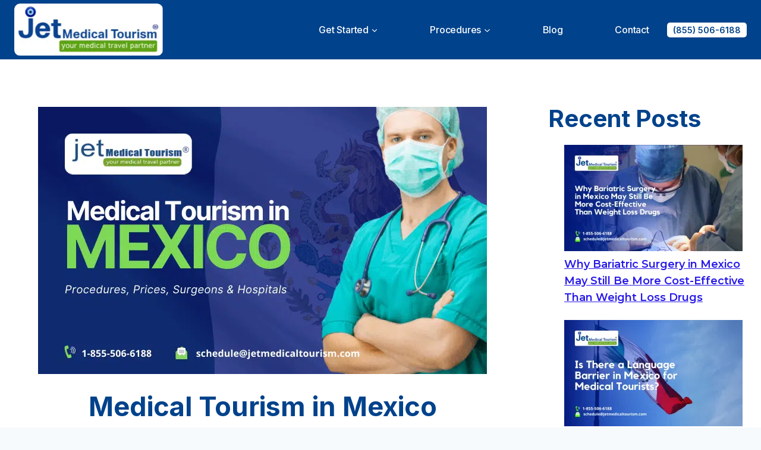

--- FILE ---
content_type: text/html; charset=UTF-8
request_url: https://jetmedicaltourism.com/medical-tourism-mexico/
body_size: 244949
content:
<!doctype html>
<html lang="en-US" prefix="og: https://ogp.me/ns#" class="no-js" itemtype="https://schema.org/Blog" itemscope>
<head>
	<meta charset="UTF-8">
	<meta name="viewport" content="width=device-width, initial-scale=1, minimum-scale=1">
		<style>img:is([sizes="auto" i], [sizes^="auto," i]) { contain-intrinsic-size: 3000px 1500px }</style>
	
<!-- Search Engine Optimization by Rank Math PRO - https://rankmath.com/ -->
<title>Medical Tourism in Mexico - Jet Medical Tourism®</title>
<link crossorigin data-rocket-preconnect href="https://fonts.googleapis.com" rel="preconnect">
<link crossorigin data-rocket-preconnect href="https://www.googletagmanager.com" rel="preconnect">
<link crossorigin data-rocket-preconnect href="https://aa46f37de96140e28e7e67c64cdb99d1.js.ubembed.com" rel="preconnect">
<link crossorigin data-rocket-preconnect href="https://assets.ubembed.com" rel="preconnect">
<link crossorigin data-rocket-preconnect href="https://www.google.com" rel="preconnect">
<link crossorigin data-rocket-preconnect href="https://cdn.trustindex.io" rel="preconnect">
<link data-rocket-preload as="style" href="https://fonts.googleapis.com/css?family=Montserrat%3Aregular%2C700%2C500%2C600%7CInter%3A700%2C500%2C600&#038;display=swap" rel="preload">
<link href="https://fonts.googleapis.com/css?family=Montserrat%3Aregular%2C700%2C500%2C600%7CInter%3A700%2C500%2C600&#038;display=swap" media="print" onload="this.media=&#039;all&#039;" rel="stylesheet">
<noscript><link rel="stylesheet" href="https://fonts.googleapis.com/css?family=Montserrat%3Aregular%2C700%2C500%2C600%7CInter%3A700%2C500%2C600&#038;display=swap"></noscript><link rel="preload" data-rocket-preload as="image" imagesrcset="https://jetmedicaltourism.com/wp-content/uploads/2023/09/medical-tourism-in-mexico.png.webp 755w, https://jetmedicaltourism.com/wp-content/uploads/2023/09/medical-tourism-in-mexico-300x179.png.webp 300w" imagesizes="auto, (max-width: 755px) 100vw, 755px" fetchpriority="high">
<meta name="description" content="Discover top-quality medical tourism in Mexico. Explore affordable procedures and trusted destinations for your healthcare needs."/>
<meta name="robots" content="follow, index, max-snippet:-1, max-video-preview:-1, max-image-preview:large"/>
<link rel="canonical" href="https://jetmedicaltourism.com/medical-tourism-mexico/" />
<meta property="og:locale" content="en_US" />
<meta property="og:type" content="article" />
<meta property="og:title" content="Medical Tourism in Mexico - Jet Medical Tourism®" />
<meta property="og:description" content="Discover top-quality medical tourism in Mexico. Explore affordable procedures and trusted destinations for your healthcare needs." />
<meta property="og:url" content="https://jetmedicaltourism.com/medical-tourism-mexico/" />
<meta property="og:site_name" content="Jet Medical Tourism: Bariatric Surgery in Tijuana, Mexico" />
<meta property="article:publisher" content="https://www.facebook.com/JetMedicalTourism" />
<meta property="article:section" content="Medical Tourism" />
<meta property="og:updated_time" content="2025-02-06T22:16:58+00:00" />
<meta property="og:image" content="https://jetmedicaltourism.com/wp-content/uploads/2023/09/medical-tourism-in-mexico.png" />
<meta property="og:image:secure_url" content="https://jetmedicaltourism.com/wp-content/uploads/2023/09/medical-tourism-in-mexico.png" />
<meta property="og:image:width" content="755" />
<meta property="og:image:height" content="450" />
<meta property="og:image:alt" content="medical tourism in mexico" />
<meta property="og:image:type" content="image/png" />
<meta property="article:published_time" content="2023-10-01T16:50:28+00:00" />
<meta property="article:modified_time" content="2025-02-06T22:16:58+00:00" />
<meta name="twitter:card" content="summary_large_image" />
<meta name="twitter:title" content="Medical Tourism in Mexico - Jet Medical Tourism®" />
<meta name="twitter:description" content="Discover top-quality medical tourism in Mexico. Explore affordable procedures and trusted destinations for your healthcare needs." />
<meta name="twitter:image" content="https://jetmedicaltourism.com/wp-content/uploads/2023/09/medical-tourism-in-mexico.png" />
<meta name="twitter:label1" content="Written by" />
<meta name="twitter:data1" content="Jet Medical Tourism" />
<meta name="twitter:label2" content="Time to read" />
<meta name="twitter:data2" content="16 minutes" />
<script type="application/ld+json" class="rank-math-schema-pro">{"@context":"https://schema.org","@graph":[{"@type":"Place","@id":"https://jetmedicaltourism.com/#place","geo":{"@type":"GeoCoordinates","latitude":"32.5339892","longitude":"-117.0225576"},"hasMap":"https://www.google.com/maps/search/?api=1&amp;query=32.5339892,-117.0225576","address":{"@type":"PostalAddress","streetAddress":"Av. Salvador Novo 1060, Zona Urbana Rio Tijuana","addressRegion":"Tijuana, B.C.","postalCode":"22320","addressCountry":"Mexico"}},{"@type":["MedicalBusiness","Organization"],"@id":"https://jetmedicaltourism.com/#organization","name":"Jet Medical Tourism\u00ae","url":"https://jetmedicaltourism.com","sameAs":["https://www.facebook.com/JetMedicalTourism"],"email":"schedule@jetmedicaltourism.com","address":{"@type":"PostalAddress","streetAddress":"Av. Salvador Novo 1060, Zona Urbana Rio Tijuana","addressRegion":"Tijuana, B.C.","postalCode":"22320","addressCountry":"Mexico"},"logo":{"@type":"ImageObject","@id":"https://jetmedicaltourism.com/#logo","url":"https://jetmedicaltourism.com/wp-content/uploads/2023/10/cropped-jet-medical-tourism-logo-1.png","contentUrl":"https://jetmedicaltourism.com/wp-content/uploads/2023/10/cropped-jet-medical-tourism-logo-1.png","caption":"Jet Medical Tourism: Bariatric Surgery in Tijuana, Mexico","inLanguage":"en-US","width":"365","height":"129"},"openingHours":["Monday,Tuesday,Wednesday,Thursday,Friday,Saturday,Sunday 09:00-17:00"],"description":"Jet Medical Tourism\u00ae is a leading provider of safe, cost-effective, and life-changing weight loss surgery in Mexico. Innovative procedures include gastric sleeve, gastric bypass, mini gastric bypass and bariatric revision surgery in Tijuana, Mexico.","legalName":"Jet Medical Tourism\u00ae","location":{"@id":"https://jetmedicaltourism.com/#place"},"image":{"@id":"https://jetmedicaltourism.com/#logo"},"telephone":"(855) 506-6188"},{"@type":"WebSite","@id":"https://jetmedicaltourism.com/#website","url":"https://jetmedicaltourism.com","name":"Jet Medical Tourism: Bariatric Surgery in Tijuana, Mexico","alternateName":"Jet Medical Tourism:","publisher":{"@id":"https://jetmedicaltourism.com/#organization"},"inLanguage":"en-US"},{"@type":"ImageObject","@id":"https://jetmedicaltourism.com/wp-content/uploads/2023/09/medical-tourism-in-mexico.png","url":"https://jetmedicaltourism.com/wp-content/uploads/2023/09/medical-tourism-in-mexico.png","width":"755","height":"450","caption":"medical tourism in mexico","inLanguage":"en-US"},{"@type":"BreadcrumbList","@id":"https://jetmedicaltourism.com/medical-tourism-mexico/#breadcrumb","itemListElement":[{"@type":"ListItem","position":"1","item":{"@id":"https://jetmedicaltourism.com","name":"Home"}},{"@type":"ListItem","position":"2","item":{"@id":"https://jetmedicaltourism.com/medical-tourism-mexico/","name":"Medical Tourism in Mexico"}}]},{"@type":"WebPage","@id":"https://jetmedicaltourism.com/medical-tourism-mexico/#webpage","url":"https://jetmedicaltourism.com/medical-tourism-mexico/","name":"Medical Tourism in Mexico - Jet Medical Tourism\u00ae","datePublished":"2023-10-01T16:50:28+00:00","dateModified":"2025-02-06T22:16:58+00:00","isPartOf":{"@id":"https://jetmedicaltourism.com/#website"},"primaryImageOfPage":{"@id":"https://jetmedicaltourism.com/wp-content/uploads/2023/09/medical-tourism-in-mexico.png"},"inLanguage":"en-US","breadcrumb":{"@id":"https://jetmedicaltourism.com/medical-tourism-mexico/#breadcrumb"}},{"@type":"Person","@id":"https://jetmedicaltourism.com/author/jet-medical-tourism/","name":"Jet Medical Tourism","url":"https://jetmedicaltourism.com/author/jet-medical-tourism/","image":{"@type":"ImageObject","@id":"https://secure.gravatar.com/avatar/f78d972b172839fa05f89033c79c40e2e9cec13428886fa5ca1a9af9f1ea3be2?s=96&amp;d=mm&amp;r=g","url":"https://secure.gravatar.com/avatar/f78d972b172839fa05f89033c79c40e2e9cec13428886fa5ca1a9af9f1ea3be2?s=96&amp;d=mm&amp;r=g","caption":"Jet Medical Tourism","inLanguage":"en-US"},"sameAs":["https://jetmedicaltourism.com"],"worksFor":{"@id":"https://jetmedicaltourism.com/#organization"}},{"@type":"BlogPosting","headline":"Medical Tourism in Mexico - Jet Medical Tourism\u00ae","keywords":"medical tourism mexico","datePublished":"2023-10-01T16:50:28+00:00","dateModified":"2025-02-06T22:16:58+00:00","author":{"@id":"https://jetmedicaltourism.com/author/jet-medical-tourism/","name":"Jet Medical Tourism"},"publisher":{"@id":"https://jetmedicaltourism.com/#organization"},"description":"Discover top-quality medical tourism in Mexico. Explore affordable procedures and trusted destinations for your healthcare needs.","name":"Medical Tourism in Mexico - Jet Medical Tourism\u00ae","@id":"https://jetmedicaltourism.com/medical-tourism-mexico/#richSnippet","isPartOf":{"@id":"https://jetmedicaltourism.com/medical-tourism-mexico/#webpage"},"image":{"@id":"https://jetmedicaltourism.com/wp-content/uploads/2023/09/medical-tourism-in-mexico.png"},"inLanguage":"en-US","mainEntityOfPage":{"@id":"https://jetmedicaltourism.com/medical-tourism-mexico/#webpage"}}]}</script>
<!-- /Rank Math WordPress SEO plugin -->

<link href='https://fonts.gstatic.com' crossorigin rel='preconnect' />
<link rel="alternate" type="application/rss+xml" title="Jet Medical Tourism® &raquo; Feed" href="https://jetmedicaltourism.com/feed/" />
<link rel="alternate" type="application/rss+xml" title="Jet Medical Tourism® &raquo; Comments Feed" href="https://jetmedicaltourism.com/comments/feed/" />
			<script>document.documentElement.classList.remove( 'no-js' );</script>
			<style id='wp-emoji-styles-inline-css'>

	img.wp-smiley, img.emoji {
		display: inline !important;
		border: none !important;
		box-shadow: none !important;
		height: 1em !important;
		width: 1em !important;
		margin: 0 0.07em !important;
		vertical-align: -0.1em !important;
		background: none !important;
		padding: 0 !important;
	}
</style>
<link rel='stylesheet' id='wp-block-library-css' href='https://jetmedicaltourism.com/wp-includes/css/dist/block-library/style.min.css?ver=6.8.3' media='all' />
<style id='classic-theme-styles-inline-css'>
/*! This file is auto-generated */
.wp-block-button__link{color:#fff;background-color:#32373c;border-radius:9999px;box-shadow:none;text-decoration:none;padding:calc(.667em + 2px) calc(1.333em + 2px);font-size:1.125em}.wp-block-file__button{background:#32373c;color:#fff;text-decoration:none}
</style>
<style id='global-styles-inline-css'>
:root{--wp--preset--aspect-ratio--square: 1;--wp--preset--aspect-ratio--4-3: 4/3;--wp--preset--aspect-ratio--3-4: 3/4;--wp--preset--aspect-ratio--3-2: 3/2;--wp--preset--aspect-ratio--2-3: 2/3;--wp--preset--aspect-ratio--16-9: 16/9;--wp--preset--aspect-ratio--9-16: 9/16;--wp--preset--color--black: #000000;--wp--preset--color--cyan-bluish-gray: #abb8c3;--wp--preset--color--white: #ffffff;--wp--preset--color--pale-pink: #f78da7;--wp--preset--color--vivid-red: #cf2e2e;--wp--preset--color--luminous-vivid-orange: #ff6900;--wp--preset--color--luminous-vivid-amber: #fcb900;--wp--preset--color--light-green-cyan: #7bdcb5;--wp--preset--color--vivid-green-cyan: #00d084;--wp--preset--color--pale-cyan-blue: #8ed1fc;--wp--preset--color--vivid-cyan-blue: #0693e3;--wp--preset--color--vivid-purple: #9b51e0;--wp--preset--color--theme-palette-1: var(--global-palette1);--wp--preset--color--theme-palette-2: var(--global-palette2);--wp--preset--color--theme-palette-3: var(--global-palette3);--wp--preset--color--theme-palette-4: var(--global-palette4);--wp--preset--color--theme-palette-5: var(--global-palette5);--wp--preset--color--theme-palette-6: var(--global-palette6);--wp--preset--color--theme-palette-7: var(--global-palette7);--wp--preset--color--theme-palette-8: var(--global-palette8);--wp--preset--color--theme-palette-9: var(--global-palette9);--wp--preset--gradient--vivid-cyan-blue-to-vivid-purple: linear-gradient(135deg,rgba(6,147,227,1) 0%,rgb(155,81,224) 100%);--wp--preset--gradient--light-green-cyan-to-vivid-green-cyan: linear-gradient(135deg,rgb(122,220,180) 0%,rgb(0,208,130) 100%);--wp--preset--gradient--luminous-vivid-amber-to-luminous-vivid-orange: linear-gradient(135deg,rgba(252,185,0,1) 0%,rgba(255,105,0,1) 100%);--wp--preset--gradient--luminous-vivid-orange-to-vivid-red: linear-gradient(135deg,rgba(255,105,0,1) 0%,rgb(207,46,46) 100%);--wp--preset--gradient--very-light-gray-to-cyan-bluish-gray: linear-gradient(135deg,rgb(238,238,238) 0%,rgb(169,184,195) 100%);--wp--preset--gradient--cool-to-warm-spectrum: linear-gradient(135deg,rgb(74,234,220) 0%,rgb(151,120,209) 20%,rgb(207,42,186) 40%,rgb(238,44,130) 60%,rgb(251,105,98) 80%,rgb(254,248,76) 100%);--wp--preset--gradient--blush-light-purple: linear-gradient(135deg,rgb(255,206,236) 0%,rgb(152,150,240) 100%);--wp--preset--gradient--blush-bordeaux: linear-gradient(135deg,rgb(254,205,165) 0%,rgb(254,45,45) 50%,rgb(107,0,62) 100%);--wp--preset--gradient--luminous-dusk: linear-gradient(135deg,rgb(255,203,112) 0%,rgb(199,81,192) 50%,rgb(65,88,208) 100%);--wp--preset--gradient--pale-ocean: linear-gradient(135deg,rgb(255,245,203) 0%,rgb(182,227,212) 50%,rgb(51,167,181) 100%);--wp--preset--gradient--electric-grass: linear-gradient(135deg,rgb(202,248,128) 0%,rgb(113,206,126) 100%);--wp--preset--gradient--midnight: linear-gradient(135deg,rgb(2,3,129) 0%,rgb(40,116,252) 100%);--wp--preset--font-size--small: var(--global-font-size-small);--wp--preset--font-size--medium: var(--global-font-size-medium);--wp--preset--font-size--large: var(--global-font-size-large);--wp--preset--font-size--x-large: 42px;--wp--preset--font-size--larger: var(--global-font-size-larger);--wp--preset--font-size--xxlarge: var(--global-font-size-xxlarge);--wp--preset--spacing--20: 0.44rem;--wp--preset--spacing--30: 0.67rem;--wp--preset--spacing--40: 1rem;--wp--preset--spacing--50: 1.5rem;--wp--preset--spacing--60: 2.25rem;--wp--preset--spacing--70: 3.38rem;--wp--preset--spacing--80: 5.06rem;--wp--preset--shadow--natural: 6px 6px 9px rgba(0, 0, 0, 0.2);--wp--preset--shadow--deep: 12px 12px 50px rgba(0, 0, 0, 0.4);--wp--preset--shadow--sharp: 6px 6px 0px rgba(0, 0, 0, 0.2);--wp--preset--shadow--outlined: 6px 6px 0px -3px rgba(255, 255, 255, 1), 6px 6px rgba(0, 0, 0, 1);--wp--preset--shadow--crisp: 6px 6px 0px rgba(0, 0, 0, 1);}:where(.is-layout-flex){gap: 0.5em;}:where(.is-layout-grid){gap: 0.5em;}body .is-layout-flex{display: flex;}.is-layout-flex{flex-wrap: wrap;align-items: center;}.is-layout-flex > :is(*, div){margin: 0;}body .is-layout-grid{display: grid;}.is-layout-grid > :is(*, div){margin: 0;}:where(.wp-block-columns.is-layout-flex){gap: 2em;}:where(.wp-block-columns.is-layout-grid){gap: 2em;}:where(.wp-block-post-template.is-layout-flex){gap: 1.25em;}:where(.wp-block-post-template.is-layout-grid){gap: 1.25em;}.has-black-color{color: var(--wp--preset--color--black) !important;}.has-cyan-bluish-gray-color{color: var(--wp--preset--color--cyan-bluish-gray) !important;}.has-white-color{color: var(--wp--preset--color--white) !important;}.has-pale-pink-color{color: var(--wp--preset--color--pale-pink) !important;}.has-vivid-red-color{color: var(--wp--preset--color--vivid-red) !important;}.has-luminous-vivid-orange-color{color: var(--wp--preset--color--luminous-vivid-orange) !important;}.has-luminous-vivid-amber-color{color: var(--wp--preset--color--luminous-vivid-amber) !important;}.has-light-green-cyan-color{color: var(--wp--preset--color--light-green-cyan) !important;}.has-vivid-green-cyan-color{color: var(--wp--preset--color--vivid-green-cyan) !important;}.has-pale-cyan-blue-color{color: var(--wp--preset--color--pale-cyan-blue) !important;}.has-vivid-cyan-blue-color{color: var(--wp--preset--color--vivid-cyan-blue) !important;}.has-vivid-purple-color{color: var(--wp--preset--color--vivid-purple) !important;}.has-black-background-color{background-color: var(--wp--preset--color--black) !important;}.has-cyan-bluish-gray-background-color{background-color: var(--wp--preset--color--cyan-bluish-gray) !important;}.has-white-background-color{background-color: var(--wp--preset--color--white) !important;}.has-pale-pink-background-color{background-color: var(--wp--preset--color--pale-pink) !important;}.has-vivid-red-background-color{background-color: var(--wp--preset--color--vivid-red) !important;}.has-luminous-vivid-orange-background-color{background-color: var(--wp--preset--color--luminous-vivid-orange) !important;}.has-luminous-vivid-amber-background-color{background-color: var(--wp--preset--color--luminous-vivid-amber) !important;}.has-light-green-cyan-background-color{background-color: var(--wp--preset--color--light-green-cyan) !important;}.has-vivid-green-cyan-background-color{background-color: var(--wp--preset--color--vivid-green-cyan) !important;}.has-pale-cyan-blue-background-color{background-color: var(--wp--preset--color--pale-cyan-blue) !important;}.has-vivid-cyan-blue-background-color{background-color: var(--wp--preset--color--vivid-cyan-blue) !important;}.has-vivid-purple-background-color{background-color: var(--wp--preset--color--vivid-purple) !important;}.has-black-border-color{border-color: var(--wp--preset--color--black) !important;}.has-cyan-bluish-gray-border-color{border-color: var(--wp--preset--color--cyan-bluish-gray) !important;}.has-white-border-color{border-color: var(--wp--preset--color--white) !important;}.has-pale-pink-border-color{border-color: var(--wp--preset--color--pale-pink) !important;}.has-vivid-red-border-color{border-color: var(--wp--preset--color--vivid-red) !important;}.has-luminous-vivid-orange-border-color{border-color: var(--wp--preset--color--luminous-vivid-orange) !important;}.has-luminous-vivid-amber-border-color{border-color: var(--wp--preset--color--luminous-vivid-amber) !important;}.has-light-green-cyan-border-color{border-color: var(--wp--preset--color--light-green-cyan) !important;}.has-vivid-green-cyan-border-color{border-color: var(--wp--preset--color--vivid-green-cyan) !important;}.has-pale-cyan-blue-border-color{border-color: var(--wp--preset--color--pale-cyan-blue) !important;}.has-vivid-cyan-blue-border-color{border-color: var(--wp--preset--color--vivid-cyan-blue) !important;}.has-vivid-purple-border-color{border-color: var(--wp--preset--color--vivid-purple) !important;}.has-vivid-cyan-blue-to-vivid-purple-gradient-background{background: var(--wp--preset--gradient--vivid-cyan-blue-to-vivid-purple) !important;}.has-light-green-cyan-to-vivid-green-cyan-gradient-background{background: var(--wp--preset--gradient--light-green-cyan-to-vivid-green-cyan) !important;}.has-luminous-vivid-amber-to-luminous-vivid-orange-gradient-background{background: var(--wp--preset--gradient--luminous-vivid-amber-to-luminous-vivid-orange) !important;}.has-luminous-vivid-orange-to-vivid-red-gradient-background{background: var(--wp--preset--gradient--luminous-vivid-orange-to-vivid-red) !important;}.has-very-light-gray-to-cyan-bluish-gray-gradient-background{background: var(--wp--preset--gradient--very-light-gray-to-cyan-bluish-gray) !important;}.has-cool-to-warm-spectrum-gradient-background{background: var(--wp--preset--gradient--cool-to-warm-spectrum) !important;}.has-blush-light-purple-gradient-background{background: var(--wp--preset--gradient--blush-light-purple) !important;}.has-blush-bordeaux-gradient-background{background: var(--wp--preset--gradient--blush-bordeaux) !important;}.has-luminous-dusk-gradient-background{background: var(--wp--preset--gradient--luminous-dusk) !important;}.has-pale-ocean-gradient-background{background: var(--wp--preset--gradient--pale-ocean) !important;}.has-electric-grass-gradient-background{background: var(--wp--preset--gradient--electric-grass) !important;}.has-midnight-gradient-background{background: var(--wp--preset--gradient--midnight) !important;}.has-small-font-size{font-size: var(--wp--preset--font-size--small) !important;}.has-medium-font-size{font-size: var(--wp--preset--font-size--medium) !important;}.has-large-font-size{font-size: var(--wp--preset--font-size--large) !important;}.has-x-large-font-size{font-size: var(--wp--preset--font-size--x-large) !important;}
:where(.wp-block-post-template.is-layout-flex){gap: 1.25em;}:where(.wp-block-post-template.is-layout-grid){gap: 1.25em;}
:where(.wp-block-columns.is-layout-flex){gap: 2em;}:where(.wp-block-columns.is-layout-grid){gap: 2em;}
:root :where(.wp-block-pullquote){font-size: 1.5em;line-height: 1.6;}
</style>
<link rel='stylesheet' id='kadence-global-css' href='https://jetmedicaltourism.com/wp-content/themes/kadence/assets/css/global.min.css?ver=1.3.6' media='all' />
<style id='kadence-global-inline-css'>
/* Kadence Base CSS */
:root{--global-palette1:#00428b;--global-palette2:#44d9f9;--global-palette3:#00428b;--global-palette4:#19508d;--global-palette5:#3c6696;--global-palette6:#617fa0;--global-palette7:#ecf5fc;--global-palette8:#f6fafd;--global-palette9:#ffffff;--global-palette9rgb:255, 255, 255;--global-palette-highlight:#281ae8;--global-palette-highlight-alt:#1a73e8;--global-palette-highlight-alt2:var(--global-palette9);--global-palette-btn-bg:var(--global-palette1);--global-palette-btn-bg-hover:#0055b2;--global-palette-btn:#ffffff;--global-palette-btn-hover:#ffffff;--global-body-font-family:Montserrat, sans-serif;--global-heading-font-family:Inter, sans-serif;--global-primary-nav-font-family:Inter, sans-serif;--global-fallback-font:sans-serif;--global-display-fallback-font:sans-serif;--global-content-width:1290px;--global-content-wide-width:calc(1290px + 230px);--global-content-narrow-width:842px;--global-content-edge-padding:1.5rem;--global-content-boxed-padding:2rem;--global-calc-content-width:calc(1290px - var(--global-content-edge-padding) - var(--global-content-edge-padding) );--wp--style--global--content-size:var(--global-calc-content-width);}.wp-site-blocks{--global-vw:calc( 100vw - ( 0.5 * var(--scrollbar-offset)));}body{background:var(--global-palette8);}body, input, select, optgroup, textarea{font-style:normal;font-weight:normal;font-size:18px;line-height:1.6;font-family:var(--global-body-font-family);color:#050505;}.content-bg, body.content-style-unboxed .site{background:var(--global-palette9);}h1,h2,h3,h4,h5,h6{font-family:var(--global-heading-font-family);}h1{font-style:normal;font-weight:700;font-size:50px;line-height:1;font-family:var(--global-heading-font-family, inherit);text-transform:none;color:#00428b;}h2{font-style:normal;font-weight:700;font-size:40px;line-height:1;font-family:var(--global-heading-font-family, inherit);text-transform:none;color:#00428b;}h3{font-style:normal;font-weight:700;font-size:30px;line-height:1;font-family:var(--global-heading-font-family, inherit);text-transform:none;color:var(--global-palette3);}h4{font-style:normal;font-weight:700;font-size:20px;line-height:1;font-family:var(--global-heading-font-family, inherit);text-transform:none;color:var(--global-palette3);}h5{font-style:normal;font-weight:700;font-size:15px;line-height:1;font-family:var(--global-heading-font-family, inherit);text-transform:none;color:var(--global-palette3);}h6{font-style:normal;font-weight:500;font-size:15px;line-height:1.5;letter-spacing:-0.2px;text-transform:none;color:#44d9f9;}@media all and (max-width: 767px){h1{font-size:36px;}h2{font-size:30px;line-height:1.3;}h3{font-size:24px;}h4{font-size:22px;}}.entry-hero .kadence-breadcrumbs{max-width:1290px;}.site-container, .site-header-row-layout-contained, .site-footer-row-layout-contained, .entry-hero-layout-contained, .comments-area, .alignfull > .wp-block-cover__inner-container, .alignwide > .wp-block-cover__inner-container{max-width:var(--global-content-width);}.content-width-narrow .content-container.site-container, .content-width-narrow .hero-container.site-container{max-width:var(--global-content-narrow-width);}@media all and (min-width: 1520px){.wp-site-blocks .content-container  .alignwide{margin-left:-115px;margin-right:-115px;width:unset;max-width:unset;}}@media all and (min-width: 1102px){.content-width-narrow .wp-site-blocks .content-container .alignwide{margin-left:-130px;margin-right:-130px;width:unset;max-width:unset;}}.content-style-boxed .wp-site-blocks .entry-content .alignwide{margin-left:calc( -1 * var( --global-content-boxed-padding ) );margin-right:calc( -1 * var( --global-content-boxed-padding ) );}.content-area{margin-top:5rem;margin-bottom:5rem;}@media all and (max-width: 1024px){.content-area{margin-top:3rem;margin-bottom:3rem;}}@media all and (max-width: 767px){.content-area{margin-top:2rem;margin-bottom:2rem;}}@media all and (max-width: 1024px){:root{--global-content-boxed-padding:2rem;}}@media all and (max-width: 767px){:root{--global-content-boxed-padding:1.5rem;}}.entry-content-wrap{padding:2rem;}@media all and (max-width: 1024px){.entry-content-wrap{padding:2rem;}}@media all and (max-width: 767px){.entry-content-wrap{padding:1.5rem;}}.entry.single-entry{box-shadow:0px 15px 15px -10px rgba(0,0,0,0.05);border-radius:10px 10px 10px 10px;}.entry.loop-entry{border-radius:0px 0px 0px 0px;box-shadow:0px 15px 15px -10px rgba(0,0,0,0.05);}.loop-entry .entry-content-wrap{padding:2rem;}@media all and (max-width: 1024px){.loop-entry .entry-content-wrap{padding:2rem;}}@media all and (max-width: 767px){.loop-entry .entry-content-wrap{padding:1.5rem;}}.primary-sidebar.widget-area .widget{margin-bottom:1.5em;color:var(--global-palette4);}.primary-sidebar.widget-area .widget-title{font-weight:700;font-size:20px;line-height:1.5;color:var(--global-palette3);}button, .button, .wp-block-button__link, input[type="button"], input[type="reset"], input[type="submit"], .fl-button, .elementor-button-wrapper .elementor-button, .wc-block-components-checkout-place-order-button, .wc-block-cart__submit{font-style:normal;font-weight:600;font-size:18px;line-height:1.2;font-family:Inter, sans-serif;text-transform:capitalize;border-radius:50px;padding:17px 35px 17px 35px;box-shadow:0px 0px 0px -7px rgba(0,0,0,0);}.wp-block-button.is-style-outline .wp-block-button__link{padding:17px 35px 17px 35px;}button:hover, button:focus, button:active, .button:hover, .button:focus, .button:active, .wp-block-button__link:hover, .wp-block-button__link:focus, .wp-block-button__link:active, input[type="button"]:hover, input[type="button"]:focus, input[type="button"]:active, input[type="reset"]:hover, input[type="reset"]:focus, input[type="reset"]:active, input[type="submit"]:hover, input[type="submit"]:focus, input[type="submit"]:active, .elementor-button-wrapper .elementor-button:hover, .elementor-button-wrapper .elementor-button:focus, .elementor-button-wrapper .elementor-button:active, .wc-block-cart__submit:hover{box-shadow:-10px 10px 40px -7px rgba(0,0,0,0.06);}.kb-button.kb-btn-global-outline.kb-btn-global-inherit{padding-top:calc(17px - 2px);padding-right:calc(35px - 2px);padding-bottom:calc(17px - 2px);padding-left:calc(35px - 2px);}@media all and (min-width: 1025px){.transparent-header .entry-hero .entry-hero-container-inner{padding-top:100px;}}@media all and (max-width: 1024px){.mobile-transparent-header .entry-hero .entry-hero-container-inner{padding-top:calc(0px + 100px);}}@media all and (max-width: 767px){.mobile-transparent-header .entry-hero .entry-hero-container-inner{padding-top:calc(0px + 65px);}}#kt-scroll-up-reader, #kt-scroll-up{border-radius:0px 0px 0px 0px;bottom:90px;font-size:1.2em;padding:0.4em 0.4em 0.4em 0.4em;}#kt-scroll-up-reader.scroll-up-side-right, #kt-scroll-up.scroll-up-side-right{right:20px;}#kt-scroll-up-reader.scroll-up-side-left, #kt-scroll-up.scroll-up-side-left{left:20px;}.wp-site-blocks .post-title h1{font-style:normal;font-size:45px;}@media all and (max-width: 767px){.wp-site-blocks .post-title h1{font-size:32px;line-height:1.4;}}.post-title .entry-taxonomies, .post-title .entry-taxonomies a{font-style:normal;font-size:16px;letter-spacing:-0.1px;text-transform:none;color:var(--global-palette1);}.post-title .entry-taxonomies .category-style-pill a{background:var(--global-palette1);}.entry-hero.post-hero-section .entry-header{min-height:400px;}.post-hero-section .hero-section-overlay{background:rgba(236,245,252,0.77);}@media all and (max-width: 767px){.entry-hero.post-hero-section .entry-header{min-height:320px;}}.loop-entry.type-post h2.entry-title{font-style:normal;font-size:24px;color:var(--global-palette4);}.loop-entry.type-post .entry-taxonomies{font-style:normal;font-size:16px;letter-spacing:-0.1px;text-transform:none;}.loop-entry.type-post .entry-taxonomies, .loop-entry.type-post .entry-taxonomies a{color:var(--global-palette1);}.loop-entry.type-post .entry-taxonomies .category-style-pill a{background:var(--global-palette1);}.loop-entry.type-post .entry-taxonomies a:hover{color:var(--global-palette1);}.loop-entry.type-post .entry-taxonomies .category-style-pill a:hover{background:var(--global-palette1);}
/* Kadence Header CSS */
@media all and (max-width: 1024px){.mobile-transparent-header #masthead{position:absolute;left:0px;right:0px;z-index:100;}.kadence-scrollbar-fixer.mobile-transparent-header #masthead{right:var(--scrollbar-offset,0);}.mobile-transparent-header #masthead, .mobile-transparent-header .site-top-header-wrap .site-header-row-container-inner, .mobile-transparent-header .site-main-header-wrap .site-header-row-container-inner, .mobile-transparent-header .site-bottom-header-wrap .site-header-row-container-inner{background:transparent;}.site-header-row-tablet-layout-fullwidth, .site-header-row-tablet-layout-standard{padding:0px;}}@media all and (min-width: 1025px){.transparent-header #masthead{position:absolute;left:0px;right:0px;z-index:100;}.transparent-header.kadence-scrollbar-fixer #masthead{right:var(--scrollbar-offset,0);}.transparent-header #masthead, .transparent-header .site-top-header-wrap .site-header-row-container-inner, .transparent-header .site-main-header-wrap .site-header-row-container-inner, .transparent-header .site-bottom-header-wrap .site-header-row-container-inner{background:transparent;}}.site-branding a.brand img{max-width:250px;}.site-branding a.brand img.svg-logo-image{width:250px;}@media all and (max-width: 767px){.site-branding a.brand img{max-width:200px;}.site-branding a.brand img.svg-logo-image{width:200px;}}.site-branding{padding:0px 0px 0px 0px;}@media all and (max-width: 1024px){.site-branding{padding:0px 0px 0px 0px;}}@media all and (max-width: 767px){.site-branding{padding:10px 0px 0px 5px;}}#masthead, #masthead .kadence-sticky-header.item-is-fixed:not(.item-at-start):not(.site-header-row-container):not(.site-main-header-wrap), #masthead .kadence-sticky-header.item-is-fixed:not(.item-at-start) > .site-header-row-container-inner{background:var(--global-palette1);}@media all and (max-width: 767px){#masthead, #masthead .kadence-sticky-header.item-is-fixed:not(.item-at-start):not(.site-header-row-container):not(.site-main-header-wrap), #masthead .kadence-sticky-header.item-is-fixed:not(.item-at-start) > .site-header-row-container-inner{background:var(--global-palette1);}}.site-main-header-inner-wrap{min-height:100px;}@media all and (max-width: 767px){.site-main-header-inner-wrap{min-height:65px;}}.site-top-header-inner-wrap{min-height:0px;}.header-navigation[class*="header-navigation-style-underline"] .header-menu-container.primary-menu-container>ul>li>a:after{width:calc( 100% - 0em);}.main-navigation .primary-menu-container > ul > li.menu-item > a{padding-left:calc(0em / 2);padding-right:calc(0em / 2);padding-top:0.2em;padding-bottom:0.2em;color:var(--global-palette8);background:var(--global-palette1);}.main-navigation .primary-menu-container > ul > li.menu-item .dropdown-nav-special-toggle{right:calc(0em / 2);}.main-navigation .primary-menu-container > ul li.menu-item > a{font-style:normal;font-weight:500;font-size:18px;letter-spacing:-0.2px;font-family:var(--global-primary-nav-font-family);text-transform:capitalize;}.main-navigation .primary-menu-container > ul > li.menu-item > a:hover{color:var(--global-palette2);}.main-navigation .primary-menu-container > ul > li.menu-item.current-menu-item > a{color:var(--global-palette2);}.header-navigation .header-menu-container ul ul.sub-menu, .header-navigation .header-menu-container ul ul.submenu{background:var(--global-palette3);box-shadow:0px 2px 13px 0px rgba(0,0,0,0.1);}.header-navigation .header-menu-container ul ul li.menu-item, .header-menu-container ul.menu > li.kadence-menu-mega-enabled > ul > li.menu-item > a{border-bottom:1px solid rgba(255,255,255,0.1);}.header-navigation .header-menu-container ul ul li.menu-item > a{width:200px;padding-top:1em;padding-bottom:1em;color:var(--global-palette8);font-size:12px;}.header-navigation .header-menu-container ul ul li.menu-item > a:hover{color:var(--global-palette9);background:var(--global-palette4);}.header-navigation .header-menu-container ul ul li.menu-item.current-menu-item > a{color:var(--global-palette9);background:var(--global-palette4);}.mobile-toggle-open-container .menu-toggle-open, .mobile-toggle-open-container .menu-toggle-open:focus{color:var(--global-palette9);padding:0.4em 0.6em 0.4em 0.6em;font-size:14px;}.mobile-toggle-open-container .menu-toggle-open.menu-toggle-style-bordered{border:1px solid currentColor;}.mobile-toggle-open-container .menu-toggle-open .menu-toggle-icon{font-size:30px;}.mobile-toggle-open-container .menu-toggle-open:hover, .mobile-toggle-open-container .menu-toggle-open:focus-visible{color:var(--global-palette9);}.mobile-navigation ul li{font-style:normal;font-weight:600;font-size:20px;line-height:1.2;}.mobile-navigation ul li a{padding-top:1em;padding-bottom:1em;}.mobile-navigation ul li > a, .mobile-navigation ul li.menu-item-has-children > .drawer-nav-drop-wrap{color:var(--global-palette8);}.mobile-navigation ul li > a:hover, .mobile-navigation ul li.menu-item-has-children > .drawer-nav-drop-wrap:hover{color:#44d9f9;}.mobile-navigation ul li.current-menu-item > a, .mobile-navigation ul li.current-menu-item.menu-item-has-children > .drawer-nav-drop-wrap{color:#44d9f9;}.mobile-navigation ul li.menu-item-has-children .drawer-nav-drop-wrap, .mobile-navigation ul li:not(.menu-item-has-children) a{border-bottom:1px solid var(--global-palette5);}.mobile-navigation:not(.drawer-navigation-parent-toggle-true) ul li.menu-item-has-children .drawer-nav-drop-wrap button{border-left:1px solid var(--global-palette5);}#mobile-drawer .drawer-inner, #mobile-drawer.popup-drawer-layout-fullwidth.popup-drawer-animation-slice .pop-portion-bg, #mobile-drawer.popup-drawer-layout-fullwidth.popup-drawer-animation-slice.pop-animated.show-drawer .drawer-inner{background:var(--global-palette3);}#mobile-drawer .drawer-header .drawer-toggle{padding:0.6em 0.15em 0.6em 0.15em;font-size:24px;}#main-header .header-button{font-style:normal;line-height:1.2;margin:0px 0px 0px 20px;border-radius:5px 5px 5px 5px;color:#00428b;background:#ffffff;border:2px none transparent;box-shadow:0px 0px 0px -7px rgba(0,0,0,0);}#main-header .header-button.button-size-custom{padding:7px 15px 7px 15px;}#main-header .header-button:hover{box-shadow:0px 15px 25px -7px rgba(0,0,0,0.1);}
/* Kadence Footer CSS */
#colophon{background:var(--global-palette3);}.site-middle-footer-wrap .site-footer-row-container-inner{background:var(--global-palette3);font-style:normal;color:var(--global-palette9);border-bottom:1px solid var(--global-palette5);}.site-footer .site-middle-footer-wrap a:where(:not(.button):not(.wp-block-button__link):not(.wp-element-button)){color:var(--global-palette9);}.site-footer .site-middle-footer-wrap a:where(:not(.button):not(.wp-block-button__link):not(.wp-element-button)):hover{color:var(--global-palette2);}.site-middle-footer-inner-wrap{padding-top:50px;padding-bottom:50px;grid-column-gap:100px;grid-row-gap:100px;}.site-middle-footer-inner-wrap .widget{margin-bottom:30px;}.site-middle-footer-inner-wrap .widget-area .widget-title{font-style:normal;text-transform:capitalize;color:var(--global-palette9);}.site-middle-footer-inner-wrap .site-footer-section:not(:last-child):after{right:calc(-100px / 2);}@media all and (max-width: 1024px){.site-middle-footer-inner-wrap{grid-column-gap:30px;grid-row-gap:30px;}.site-middle-footer-inner-wrap .site-footer-section:not(:last-child):after{right:calc(-30px / 2);}}.site-top-footer-wrap .site-footer-row-container-inner{font-style:normal;font-weight:normal;font-size:15px;color:var(--global-palette9);}.site-footer .site-top-footer-wrap a:not(.button):not(.wp-block-button__link):not(.wp-element-button){color:var(--global-palette9);}.site-footer .site-top-footer-wrap a:not(.button):not(.wp-block-button__link):not(.wp-element-button):hover{color:var(--global-palette2);}.site-top-footer-inner-wrap{padding-top:30px;padding-bottom:0px;grid-column-gap:30px;grid-row-gap:30px;}.site-top-footer-inner-wrap .widget{margin-bottom:30px;}.site-top-footer-inner-wrap .widget-area .widget-title{font-style:normal;font-weight:400;text-transform:capitalize;color:var(--global-palette9);}.site-top-footer-inner-wrap .site-footer-section:not(:last-child):after{right:calc(-30px / 2);}.site-bottom-footer-wrap .site-footer-row-container-inner{background:var(--global-palette3);font-style:normal;color:var(--global-palette9);border-top:0px solid var(--global-palette5);}.site-footer .site-bottom-footer-wrap a:where(:not(.button):not(.wp-block-button__link):not(.wp-element-button)){color:var(--global-palette9);}.site-footer .site-bottom-footer-wrap a:where(:not(.button):not(.wp-block-button__link):not(.wp-element-button)):hover{color:var(--global-palette2);}.site-bottom-footer-inner-wrap{padding-top:10px;padding-bottom:10px;grid-column-gap:30px;}.site-bottom-footer-inner-wrap .widget{margin-bottom:30px;}.site-bottom-footer-inner-wrap .widget-area .widget-title{font-style:normal;color:var(--global-palette9);}.site-bottom-footer-inner-wrap .site-footer-section:not(:last-child):after{right:calc(-30px / 2);}.footer-social-wrap .footer-social-inner-wrap{font-size:1.1em;gap:0.3em;}.site-footer .site-footer-wrap .site-footer-section .footer-social-wrap .footer-social-inner-wrap .social-button{color:var(--global-palette9);background:rgba(68,217,249,0);border:2px none transparent;border-radius:3px;}.site-footer .site-footer-wrap .site-footer-section .footer-social-wrap .footer-social-inner-wrap .social-button:hover{color:var(--global-palette2);}#colophon .footer-html{font-style:normal;font-weight:400;font-size:12px;font-family:-apple-system,BlinkMacSystemFont,"Segoe UI",Roboto,Oxygen-Sans,Ubuntu,Cantarell,"Helvetica Neue",sans-serif, "Apple Color Emoji", "Segoe UI Emoji", "Segoe UI Symbol";margin:0px 0px 0px 0px;}
/* Kadence Pro Header CSS */
.header-navigation-dropdown-direction-left ul ul.submenu, .header-navigation-dropdown-direction-left ul ul.sub-menu{right:0px;left:auto;}.rtl .header-navigation-dropdown-direction-right ul ul.submenu, .rtl .header-navigation-dropdown-direction-right ul ul.sub-menu{left:0px;right:auto;}.header-account-button .nav-drop-title-wrap > .kadence-svg-iconset, .header-account-button > .kadence-svg-iconset{font-size:1.2em;}.site-header-item .header-account-button .nav-drop-title-wrap, .site-header-item .header-account-wrap > .header-account-button{display:flex;align-items:center;}.header-account-style-icon_label .header-account-label{padding-left:5px;}.header-account-style-label_icon .header-account-label{padding-right:5px;}.site-header-item .header-account-wrap .header-account-button{text-decoration:none;box-shadow:none;color:inherit;background:transparent;padding:0.6em 0em 0.6em 0em;}.header-mobile-account-wrap .header-account-button .nav-drop-title-wrap > .kadence-svg-iconset, .header-mobile-account-wrap .header-account-button > .kadence-svg-iconset{font-size:1.2em;}.header-mobile-account-wrap .header-account-button .nav-drop-title-wrap, .header-mobile-account-wrap > .header-account-button{display:flex;align-items:center;}.header-mobile-account-wrap.header-account-style-icon_label .header-account-label{padding-left:5px;}.header-mobile-account-wrap.header-account-style-label_icon .header-account-label{padding-right:5px;}.header-mobile-account-wrap .header-account-button{text-decoration:none;box-shadow:none;color:inherit;background:transparent;padding:0.6em 0em 0.6em 0em;}#login-drawer .drawer-inner .drawer-content{display:flex;justify-content:center;align-items:center;position:absolute;top:0px;bottom:0px;left:0px;right:0px;padding:0px;}#loginform p label{display:block;}#login-drawer #loginform{width:100%;}#login-drawer #loginform input{width:100%;}#login-drawer #loginform input[type="checkbox"]{width:auto;}#login-drawer .drawer-inner .drawer-header{position:relative;z-index:100;}#login-drawer .drawer-content_inner.widget_login_form_inner{padding:2em;width:100%;max-width:350px;border-radius:.25rem;background:var(--global-palette9);color:var(--global-palette4);}#login-drawer .lost_password a{color:var(--global-palette6);}#login-drawer .lost_password, #login-drawer .register-field{text-align:center;}#login-drawer .widget_login_form_inner p{margin-top:1.2em;margin-bottom:0em;}#login-drawer .widget_login_form_inner p:first-child{margin-top:0em;}#login-drawer .widget_login_form_inner label{margin-bottom:0.5em;}#login-drawer hr.register-divider{margin:1.2em 0;border-width:1px;}#login-drawer .register-field{font-size:90%;}@media all and (min-width: 1025px){#login-drawer hr.register-divider.hide-desktop{display:none;}#login-drawer p.register-field.hide-desktop{display:none;}}@media all and (max-width: 1024px){#login-drawer hr.register-divider.hide-mobile{display:none;}#login-drawer p.register-field.hide-mobile{display:none;}}@media all and (max-width: 767px){#login-drawer hr.register-divider.hide-mobile{display:none;}#login-drawer p.register-field.hide-mobile{display:none;}}.tertiary-navigation .tertiary-menu-container > ul > li.menu-item > a{padding-left:calc(1.2em / 2);padding-right:calc(1.2em / 2);padding-top:0.6em;padding-bottom:0.6em;color:var(--global-palette5);}.tertiary-navigation .tertiary-menu-container > ul > li.menu-item > a:hover{color:var(--global-palette-highlight);}.tertiary-navigation .tertiary-menu-container > ul > li.menu-item.current-menu-item > a{color:var(--global-palette3);}.header-navigation[class*="header-navigation-style-underline"] .header-menu-container.tertiary-menu-container>ul>li>a:after{width:calc( 100% - 1.2em);}.quaternary-navigation .quaternary-menu-container > ul > li.menu-item > a{padding-left:calc(1.2em / 2);padding-right:calc(1.2em / 2);padding-top:0.6em;padding-bottom:0.6em;color:var(--global-palette5);}.quaternary-navigation .quaternary-menu-container > ul > li.menu-item > a:hover{color:var(--global-palette-highlight);}.quaternary-navigation .quaternary-menu-container > ul > li.menu-item.current-menu-item > a{color:var(--global-palette3);}.header-navigation[class*="header-navigation-style-underline"] .header-menu-container.quaternary-menu-container>ul>li>a:after{width:calc( 100% - 1.2em);}#main-header .header-divider{border-right:1px solid var(--global-palette6);height:50%;}#main-header .header-divider2{border-right:1px solid var(--global-palette6);height:50%;}#main-header .header-divider3{border-right:1px solid var(--global-palette6);height:50%;}#mobile-header .header-mobile-divider, #mobile-drawer .header-mobile-divider{border-right:1px solid var(--global-palette6);height:50%;}#mobile-drawer .header-mobile-divider{border-top:1px solid var(--global-palette6);width:50%;}#mobile-header .header-mobile-divider2{border-right:1px solid var(--global-palette6);height:50%;}#mobile-drawer .header-mobile-divider2{border-top:1px solid var(--global-palette6);width:50%;}.header-item-search-bar form ::-webkit-input-placeholder{color:currentColor;opacity:0.5;}.header-item-search-bar form ::placeholder{color:currentColor;opacity:0.5;}.header-search-bar form{max-width:100%;width:240px;}.header-mobile-search-bar form{max-width:calc(100vw - var(--global-sm-spacing) - var(--global-sm-spacing));width:240px;}.header-widget-lstyle-normal .header-widget-area-inner a:not(.button){text-decoration:underline;}.element-contact-inner-wrap{display:flex;flex-wrap:wrap;align-items:center;margin-top:-0.6em;margin-left:calc(-0.6em / 2);margin-right:calc(-0.6em / 2);}.element-contact-inner-wrap .header-contact-item{display:inline-flex;flex-wrap:wrap;align-items:center;margin-top:0.6em;margin-left:calc(0.6em / 2);margin-right:calc(0.6em / 2);}.element-contact-inner-wrap .header-contact-item .kadence-svg-iconset{font-size:1em;}.header-contact-item img{display:inline-block;}.header-contact-item .contact-label{margin-left:0.3em;}.rtl .header-contact-item .contact-label{margin-right:0.3em;margin-left:0px;}.header-mobile-contact-wrap{margin:12px 0px 0px 0px;}.header-mobile-contact-wrap .element-contact-inner-wrap{display:flex;flex-wrap:wrap;align-items:center;margin-top:-0.15em;margin-left:calc(-0.6em / 2);margin-right:calc(-0.6em / 2);}.header-mobile-contact-wrap .element-contact-inner-wrap .header-contact-item{display:inline-flex;flex-wrap:wrap;align-items:center;color:var(--global-palette8);margin-top:0.15em;margin-left:calc(0.6em / 2);margin-right:calc(0.6em / 2);}.header-mobile-contact-wrap .element-contact-inner-wrap .header-contact-item .kadence-svg-iconset{font-size:1em;}#main-header .header-button2{border-radius:59px 59px 59px 59px;border:2px none transparent;box-shadow:0px 0px 0px -7px rgba(0,0,0,0);}#main-header .header-button2.button-size-custom{padding:5px 10px 5px 10px;}#main-header .header-button2:hover{box-shadow:0px 15px 25px -7px rgba(0,0,0,0.1);}.mobile-header-button2-wrap .mobile-header-button-inner-wrap .mobile-header-button2{border:2px none transparent;box-shadow:0px 0px 0px -7px rgba(0,0,0,0);}.mobile-header-button2-wrap .mobile-header-button-inner-wrap .mobile-header-button2:hover{box-shadow:0px 15px 25px -7px rgba(0,0,0,0.1);}#widget-drawer.popup-drawer-layout-fullwidth .drawer-content .header-widget2, #widget-drawer.popup-drawer-layout-sidepanel .drawer-inner{max-width:400px;}#widget-drawer.popup-drawer-layout-fullwidth .drawer-content .header-widget2{margin:0 auto;}.widget-toggle-open{display:flex;align-items:center;background:transparent;box-shadow:none;}.widget-toggle-open:hover, .widget-toggle-open:focus{border-color:currentColor;background:transparent;box-shadow:none;}.widget-toggle-open .widget-toggle-icon{display:flex;}.widget-toggle-open .widget-toggle-label{padding-right:5px;}.rtl .widget-toggle-open .widget-toggle-label{padding-left:5px;padding-right:0px;}.widget-toggle-open .widget-toggle-label:empty, .rtl .widget-toggle-open .widget-toggle-label:empty{padding-right:0px;padding-left:0px;}.widget-toggle-open-container .widget-toggle-open{color:var(--global-palette5);padding:0.4em 0.6em 0.4em 0.6em;font-size:14px;}.widget-toggle-open-container .widget-toggle-open.widget-toggle-style-bordered{border:1px solid currentColor;}.widget-toggle-open-container .widget-toggle-open .widget-toggle-icon{font-size:20px;}.widget-toggle-open-container .widget-toggle-open:hover, .widget-toggle-open-container .widget-toggle-open:focus{color:var(--global-palette-highlight);}#widget-drawer .header-widget-2style-normal a:not(.button){text-decoration:underline;}#widget-drawer .header-widget-2style-plain a:not(.button){text-decoration:none;}#widget-drawer .header-widget2 .widget-title{color:var(--global-palette9);}#widget-drawer .header-widget2{color:var(--global-palette8);}#widget-drawer .header-widget2 a:not(.button), #widget-drawer .header-widget2 .drawer-sub-toggle{color:var(--global-palette8);}#widget-drawer .header-widget2 a:not(.button):hover, #widget-drawer .header-widget2 .drawer-sub-toggle:hover{color:var(--global-palette9);}#mobile-secondary-site-navigation ul li{font-size:14px;}#mobile-secondary-site-navigation ul li a{padding-top:1em;padding-bottom:1em;}#mobile-secondary-site-navigation ul li > a, #mobile-secondary-site-navigation ul li.menu-item-has-children > .drawer-nav-drop-wrap{color:var(--global-palette8);}#mobile-secondary-site-navigation ul li.current-menu-item > a, #mobile-secondary-site-navigation ul li.current-menu-item.menu-item-has-children > .drawer-nav-drop-wrap{color:var(--global-palette-highlight);}#mobile-secondary-site-navigation ul li.menu-item-has-children .drawer-nav-drop-wrap, #mobile-secondary-site-navigation ul li:not(.menu-item-has-children) a{border-bottom:1px solid rgba(255,255,255,0.1);}#mobile-secondary-site-navigation:not(.drawer-navigation-parent-toggle-true) ul li.menu-item-has-children .drawer-nav-drop-wrap button{border-left:1px solid rgba(255,255,255,0.1);}
</style>
<link rel='stylesheet' id='kadence-header-css' href='https://jetmedicaltourism.com/wp-content/themes/kadence/assets/css/header.min.css?ver=1.3.6' media='all' />
<link rel='stylesheet' id='kadence-content-css' href='https://jetmedicaltourism.com/wp-content/themes/kadence/assets/css/content.min.css?ver=1.3.6' media='all' />
<link rel='stylesheet' id='kadence-sidebar-css' href='https://jetmedicaltourism.com/wp-content/themes/kadence/assets/css/sidebar.min.css?ver=1.3.6' media='all' />
<link rel='stylesheet' id='kadence-author-box-css' href='https://jetmedicaltourism.com/wp-content/themes/kadence/assets/css/author-box.min.css?ver=1.3.6' media='all' />
<link rel='stylesheet' id='kadence-related-posts-css' href='https://jetmedicaltourism.com/wp-content/themes/kadence/assets/css/related-posts.min.css?ver=1.3.6' media='all' />
<link rel='stylesheet' id='kad-splide-css' href='https://jetmedicaltourism.com/wp-content/themes/kadence/assets/css/kadence-splide.min.css?ver=1.3.6' media='all' />
<link rel='stylesheet' id='kadence-footer-css' href='https://jetmedicaltourism.com/wp-content/themes/kadence/assets/css/footer.min.css?ver=1.3.6' media='all' />
<link rel='stylesheet' id='menu-addons-css' href='https://jetmedicaltourism.com/wp-content/plugins/kadence-pro/dist/mega-menu/menu-addon.css?ver=1.1.15' media='all' />
<link rel='stylesheet' id='kadence-rankmath-css' href='https://jetmedicaltourism.com/wp-content/themes/kadence/assets/css/rankmath.min.css?ver=1.3.6' media='all' />
<style id='kadence-blocks-global-variables-inline-css'>
:root {--global-kb-font-size-sm:clamp(0.8rem, 0.73rem + 0.217vw, 0.9rem);--global-kb-font-size-md:clamp(1.1rem, 0.995rem + 0.326vw, 1.25rem);--global-kb-font-size-lg:clamp(1.75rem, 1.576rem + 0.543vw, 2rem);--global-kb-font-size-xl:clamp(2.25rem, 1.728rem + 1.63vw, 3rem);--global-kb-font-size-xxl:clamp(2.5rem, 1.456rem + 3.26vw, 4rem);--global-kb-font-size-xxxl:clamp(2.75rem, 0.489rem + 7.065vw, 6rem);}
</style>
<link rel="https://api.w.org/" href="https://jetmedicaltourism.com/wp-json/" /><link rel="alternate" title="JSON" type="application/json" href="https://jetmedicaltourism.com/wp-json/wp/v2/posts/30994" /><link rel="EditURI" type="application/rsd+xml" title="RSD" href="https://jetmedicaltourism.com/xmlrpc.php?rsd" />
<meta name="generator" content="WordPress 6.8.3" />
<link rel='shortlink' href='https://jetmedicaltourism.com/?p=30994' />
<link rel="alternate" title="oEmbed (JSON)" type="application/json+oembed" href="https://jetmedicaltourism.com/wp-json/oembed/1.0/embed?url=https%3A%2F%2Fjetmedicaltourism.com%2Fmedical-tourism-mexico%2F" />
<link rel="alternate" title="oEmbed (XML)" type="text/xml+oembed" href="https://jetmedicaltourism.com/wp-json/oembed/1.0/embed?url=https%3A%2F%2Fjetmedicaltourism.com%2Fmedical-tourism-mexico%2F&#038;format=xml" />
<!-- Google Tag Manager -->
<script>(function(w,d,s,l,i){w[l]=w[l]||[];w[l].push({'gtm.start':
new Date().getTime(),event:'gtm.js'});var f=d.getElementsByTagName(s)[0],
j=d.createElement(s),dl=l!='dataLayer'?'&l='+l:'';j.async=true;j.src=
'https://www.googletagmanager.com/gtm.js?id='+i+dl;f.parentNode.insertBefore(j,f);
})(window,document,'script','dataLayer','GTM-KRH6FJST');</script>
<!-- End Google Tag Manager -->
<script src="https://aa46f37de96140e28e7e67c64cdb99d1.js.ubembed.com" async></script><meta name="ti-site-data" content="eyJyIjoiMTowITc6MCEzMDowIiwibyI6Imh0dHBzOlwvXC9qZXRtZWRpY2FsdG91cmlzbS5jb21cL3dwLWFkbWluXC9hZG1pbi1hamF4LnBocD9hY3Rpb249dGlfb25saW5lX3VzZXJzX2dvb2dsZSZwPSUyRm1lZGljYWwtdG91cmlzbS1tZXhpY28lMkYifQ==" />
<link rel="icon" href="https://jetmedicaltourism.com/wp-content/uploads/2023/06/jetmedicaltourism.png" sizes="32x32" />
<link rel="icon" href="https://jetmedicaltourism.com/wp-content/uploads/2023/06/jetmedicaltourism.png" sizes="192x192" />
<link rel="apple-touch-icon" href="https://jetmedicaltourism.com/wp-content/uploads/2023/06/jetmedicaltourism.png" />
<meta name="msapplication-TileImage" content="https://jetmedicaltourism.com/wp-content/uploads/2023/06/jetmedicaltourism.png" />
		<style id="wp-custom-css">
			.main-navigation .primary-menu-container > ul li.menu-item > a {
  font-style: normal;
  font-weight: 500;
  font-size: 16px;
  letter-spacing: -0.2px;
  font-family: var(--global-primary-nav-font-family);
  text-transform: capitalize;
}
a {
    font-weight: 600;
}		</style>
		<meta name="generator" content="WP Rocket 3.19.4" data-wpr-features="wpr_preconnect_external_domains wpr_oci wpr_desktop" /></head>

<body class="wp-singular post-template-default single single-post postid-30994 single-format-standard wp-custom-logo wp-embed-responsive wp-theme-kadence footer-on-bottom hide-focus-outline link-style-standard has-sidebar content-title-style-normal content-width-normal content-style-unboxed content-vertical-padding-show non-transparent-header mobile-non-transparent-header">
<!-- Google Tag Manager (noscript) -->
<noscript><iframe src="https://www.googletagmanager.com/ns.html?id=GTM-KRH6FJST"
height="0" width="0" style="display:none;visibility:hidden"></iframe></noscript>
<!-- End Google Tag Manager (noscript) --><div  id="wrapper" class="site wp-site-blocks">
			<a class="skip-link screen-reader-text scroll-ignore" href="#main">Skip to content</a>
		<header  id="masthead" class="site-header" role="banner" itemtype="https://schema.org/WPHeader" itemscope>
	<div  id="main-header" class="site-header-wrap">
		<div class="site-header-inner-wrap">
			<div class="site-header-upper-wrap">
				<div class="site-header-upper-inner-wrap kadence-sticky-header" data-reveal-scroll-up="false" data-shrink="false">
					<div class="site-main-header-wrap site-header-row-container site-header-focus-item site-header-row-layout-standard" data-section="kadence_customizer_header_main">
	<div class="site-header-row-container-inner">
				<div class="site-container">
			<div class="site-main-header-inner-wrap site-header-row site-header-row-has-sides site-header-row-no-center">
									<div class="site-header-main-section-left site-header-section site-header-section-left">
						<div class="site-header-item site-header-focus-item" data-section="title_tagline">
	<div class="site-branding branding-layout-standard site-brand-logo-only"><a class="brand has-logo-image" href="https://jetmedicaltourism.com/" rel="home"><picture class="custom-logo" decoding="async">
<source type="image/webp" srcset="https://jetmedicaltourism.com/wp-content/uploads/2023/10/cropped-jet-medical-tourism-logo-1.png.webp 365w, https://jetmedicaltourism.com/wp-content/uploads/2023/10/cropped-jet-medical-tourism-logo-1-300x106.png.webp 300w" sizes="(max-width: 365px) 100vw, 365px"/>
<img width="365" height="129" src="https://jetmedicaltourism.com/wp-content/uploads/2023/10/cropped-jet-medical-tourism-logo-1.png" alt="Jet Medical Tourism®" decoding="async" srcset="https://jetmedicaltourism.com/wp-content/uploads/2023/10/cropped-jet-medical-tourism-logo-1.png 365w, https://jetmedicaltourism.com/wp-content/uploads/2023/10/cropped-jet-medical-tourism-logo-1-300x106.png 300w" sizes="(max-width: 365px) 100vw, 365px"/>
</picture>
</a></div></div><!-- data-section="title_tagline" -->
					</div>
																	<div class="site-header-main-section-right site-header-section site-header-section-right">
						<div class="site-header-item site-header-focus-item site-header-item-main-navigation header-navigation-layout-stretch-true header-navigation-layout-fill-stretch-false" data-section="kadence_customizer_primary_navigation">
		<nav id="site-navigation" class="main-navigation header-navigation hover-to-open nav--toggle-sub header-navigation-style-standard header-navigation-dropdown-animation-none" role="navigation" aria-label="Primary">
			<div class="primary-menu-container header-menu-container">
	<ul id="primary-menu" class="menu"><li id="menu-item-28674" class="menu-item menu-item-type-custom menu-item-object-custom menu-item-home menu-item-has-children menu-item-28674 kadence-menu-mega-enabled kadence-menu-mega-width-content kadence-menu-mega-columns-1 kadence-menu-mega-layout-equal"><a><span class="nav-drop-title-wrap">Get Started<span class="dropdown-nav-toggle"><span class="kadence-svg-iconset svg-baseline"><svg aria-hidden="true" class="kadence-svg-icon kadence-arrow-down-svg" fill="currentColor" version="1.1" xmlns="http://www.w3.org/2000/svg" width="24" height="24" viewBox="0 0 24 24"><title>Expand</title><path d="M5.293 9.707l6 6c0.391 0.391 1.024 0.391 1.414 0l6-6c0.391-0.391 0.391-1.024 0-1.414s-1.024-0.391-1.414 0l-5.293 5.293-5.293-5.293c-0.391-0.391-1.024-0.391-1.414 0s-0.391 1.024 0 1.414z"></path>
				</svg></span></span></span></a>
<ul class="sub-menu">
	<li id="menu-item-35553" class="menu-item menu-item-type-custom menu-item-object-custom menu-item-35553"><link rel='stylesheet' id='kadence-blocks-column-css' href='https://jetmedicaltourism.com/wp-content/plugins/kadence-blocks/dist/style-blocks-column.css?ver=3.5.22' media='all' />
<style id='kadence-blocks-advancedheading-inline-css'>
.wp-block-kadence-advancedheading mark{background:transparent;border-style:solid;border-width:0}.wp-block-kadence-advancedheading mark.kt-highlight{color:#f76a0c;}.kb-adv-heading-icon{display: inline-flex;justify-content: center;align-items: center;} .is-layout-constrained > .kb-advanced-heading-link {display: block;}.single-content .kadence-advanced-heading-wrapper h1, .single-content .kadence-advanced-heading-wrapper h2, .single-content .kadence-advanced-heading-wrapper h3, .single-content .kadence-advanced-heading-wrapper h4, .single-content .kadence-advanced-heading-wrapper h5, .single-content .kadence-advanced-heading-wrapper h6 {margin: 1.5em 0 .5em;}.single-content .kadence-advanced-heading-wrapper+* { margin-top:0;}.kb-screen-reader-text{position:absolute;width:1px;height:1px;padding:0;margin:-1px;overflow:hidden;clip:rect(0,0,0,0);}
</style>
<link rel='stylesheet' id='kadence-blocks-rowlayout-css' href='https://jetmedicaltourism.com/wp-content/plugins/kadence-blocks/dist/style-blocks-rowlayout.css?ver=3.5.22' media='all' />
<!-- [element-35551] --><style>.kb-row-layout-id35551_dc7b9d-6c > .kt-row-column-wrap{align-content:start;}:where(.kb-row-layout-id35551_dc7b9d-6c > .kt-row-column-wrap) > .wp-block-kadence-column{justify-content:start;}.kb-row-layout-id35551_dc7b9d-6c > .kt-row-column-wrap{column-gap:var(--global-kb-gap-md, 2rem);row-gap:var(--global-kb-gap-md, 2rem);padding-top:var(--global-kb-spacing-sm, 1.5rem);grid-template-columns:minmax(0, 1fr);}.kb-row-layout-id35551_dc7b9d-6c > .kt-row-layout-overlay{opacity:0.30;}.kb-row-layout-id35551_dc7b9d-6c a:hover{color:#281ae8;}@media all and (max-width: 1024px){.kb-row-layout-id35551_dc7b9d-6c > .kt-row-column-wrap{grid-template-columns:minmax(0, 1fr);}}@media all and (max-width: 767px){.kb-row-layout-id35551_dc7b9d-6c > .kt-row-column-wrap{grid-template-columns:minmax(0, 1fr);}}</style><div class="kb-row-layout-wrap kb-row-layout-id35551_dc7b9d-6c alignnone has-theme-palette1-background-color kt-row-has-bg wp-block-kadence-rowlayout"><div class="kt-row-column-wrap kt-has-1-columns kt-row-layout-equal kt-tab-layout-inherit kt-mobile-layout-row kt-row-valign-top">
<style>.kadence-column35551_a8841e-fb > .kt-inside-inner-col,.kadence-column35551_a8841e-fb > .kt-inside-inner-col:before{border-top-left-radius:0px;border-top-right-radius:0px;border-bottom-right-radius:0px;border-bottom-left-radius:0px;}.kadence-column35551_a8841e-fb > .kt-inside-inner-col{column-gap:var(--global-kb-gap-sm, 1rem);}.kadence-column35551_a8841e-fb > .kt-inside-inner-col{flex-direction:column;}.kadence-column35551_a8841e-fb > .kt-inside-inner-col > .aligncenter{width:100%;}.kadence-column35551_a8841e-fb > .kt-inside-inner-col:before{opacity:0.3;}.kadence-column35551_a8841e-fb{position:relative;}@media all and (max-width: 1024px){.kadence-column35551_a8841e-fb > .kt-inside-inner-col{flex-direction:column;justify-content:center;}}@media all and (max-width: 767px){.kadence-column35551_a8841e-fb > .kt-inside-inner-col{flex-direction:column;justify-content:center;}}</style>
<div class="wp-block-kadence-column kadence-column35551_a8841e-fb"><div class="kt-inside-inner-col"><style>.kb-row-layout-id35551_69f750-df > .kt-row-column-wrap{align-content:start;}:where(.kb-row-layout-id35551_69f750-df > .kt-row-column-wrap) > .wp-block-kadence-column{justify-content:start;}.kb-row-layout-id35551_69f750-df > .kt-row-column-wrap{column-gap:var(--global-kb-gap-md, 2rem);row-gap:var(--global-kb-gap-md, 2rem);max-width:var( --global-content-width, 1290px );padding-left:var(--global-content-edge-padding);padding-right:var(--global-content-edge-padding);padding-top:var(--global-kb-spacing-sm, 1.5rem);padding-bottom:var(--global-kb-spacing-sm, 1.5rem);}.kb-row-layout-id35551_69f750-df > .kt-row-column-wrap > div:not(.added-for-specificity){grid-column:initial;}.kb-row-layout-id35551_69f750-df > .kt-row-column-wrap{grid-template-columns:repeat(5, minmax(0, 1fr));}.kb-row-layout-id35551_69f750-df > .kt-row-layout-overlay{opacity:0.30;}@media all and (max-width: 1024px){.kb-row-layout-id35551_69f750-df > .kt-row-column-wrap > div:not(.added-for-specificity){grid-column:initial;}}@media all and (max-width: 1024px){.kb-row-layout-id35551_69f750-df > .kt-row-column-wrap{grid-template-columns:repeat(5, minmax(0, 1fr));}}@media all and (max-width: 767px){.kb-row-layout-id35551_69f750-df > .kt-row-column-wrap > div:not(.added-for-specificity){grid-column:initial;}.kb-row-layout-id35551_69f750-df > .kt-row-column-wrap{grid-template-columns:minmax(0, 1fr);}}</style><div class="kb-row-layout-wrap kb-row-layout-id35551_69f750-df alignnone has-theme-palette1-background-color kt-row-has-bg wp-block-kadence-rowlayout"><div class="kt-row-column-wrap kt-has-5-columns kt-row-layout-equal kt-tab-layout-inherit kt-mobile-layout-row kt-row-valign-top kb-theme-content-width">
<style>.kadence-column35551_b7aca6-de > .kt-inside-inner-col,.kadence-column35551_b7aca6-de > .kt-inside-inner-col:before{border-top-left-radius:0px;border-top-right-radius:0px;border-bottom-right-radius:0px;border-bottom-left-radius:0px;}.kadence-column35551_b7aca6-de > .kt-inside-inner-col{column-gap:var(--global-kb-gap-sm, 1rem);}.kadence-column35551_b7aca6-de > .kt-inside-inner-col{flex-direction:column;}.kadence-column35551_b7aca6-de > .kt-inside-inner-col > .aligncenter{width:100%;}.kadence-column35551_b7aca6-de > .kt-inside-inner-col:before{opacity:0.3;}.kadence-column35551_b7aca6-de a:hover{color:var(--global-palette2, #2B6CB0);}.kadence-column35551_b7aca6-de{position:relative;}@media all and (max-width: 1024px){.kadence-column35551_b7aca6-de > .kt-inside-inner-col{flex-direction:column;justify-content:center;}}@media all and (max-width: 767px){.kadence-column35551_b7aca6-de > .kt-inside-inner-col{flex-direction:column;justify-content:center;}}</style>
<div class="wp-block-kadence-column kadence-column35551_b7aca6-de"><div class="kt-inside-inner-col">
<figure class="wp-block-image size-large"><picture fetchpriority="high" decoding="async" class="wp-image-35604">
<source type="image/webp" srcset="https://jetmedicaltourism.com/wp-content/uploads/2024/10/get-started-today-1024x683.jpeg.webp 1024w, https://jetmedicaltourism.com/wp-content/uploads/2024/10/get-started-today-300x200.jpeg.webp 300w, https://jetmedicaltourism.com/wp-content/uploads/2024/10/get-started-today-768x512.jpeg.webp 768w, https://jetmedicaltourism.com/wp-content/uploads/2024/10/get-started-today-1536x1024.jpeg.webp 1536w, https://jetmedicaltourism.com/wp-content/uploads/2024/10/get-started-today.jpeg.webp 1920w" sizes="(max-width: 1024px) 100vw, 1024px"/>
<img fetchpriority="high" decoding="async" width="1024" height="683" src="https://jetmedicaltourism.com/wp-content/uploads/2024/10/get-started-today-1024x683.jpeg" alt="" srcset="https://jetmedicaltourism.com/wp-content/uploads/2024/10/get-started-today-1024x683.jpeg 1024w, https://jetmedicaltourism.com/wp-content/uploads/2024/10/get-started-today-300x200.jpeg 300w, https://jetmedicaltourism.com/wp-content/uploads/2024/10/get-started-today-768x512.jpeg 768w, https://jetmedicaltourism.com/wp-content/uploads/2024/10/get-started-today-1536x1024.jpeg 1536w, https://jetmedicaltourism.com/wp-content/uploads/2024/10/get-started-today.jpeg 1920w" sizes="(max-width: 1024px) 100vw, 1024px"/>
</picture>
</figure>



<p class="has-theme-palette-9-color has-text-color has-link-color wp-elements-140caabb246a471f8c86f0c0ef66567f" style="font-size:17px"><strong>Get Started Today</strong></p>



<ul style="font-size:13px" class="wp-block-list has-theme-palette-9-color has-text-color has-link-color wp-elements-ba776fb2e57d84409bc613f0817de920">
<li style="font-size:13px"><a href="https://jetmedicaltourism.com/apply/" data-type="page" data-id="28695">See If You Qualify</a></li>



<li style="font-size:13px"><a href="https://jetmedicaltourism.com/virtual-bariatric-surgery-consultation/" data-type="page" data-id="35229">Book Virtual Consultation</a></li>



<li style="font-size:13px"><a href="https://jetmedicaltourism.com/new-patients/" data-type="page" data-id="999">New Patient Process</a></li>
</ul>
</div></div>


<style>.kadence-column35551_78a04a-e5 > .kt-inside-inner-col,.kadence-column35551_78a04a-e5 > .kt-inside-inner-col:before{border-top-left-radius:0px;border-top-right-radius:0px;border-bottom-right-radius:0px;border-bottom-left-radius:0px;}.kadence-column35551_78a04a-e5 > .kt-inside-inner-col{column-gap:var(--global-kb-gap-sm, 1rem);}.kadence-column35551_78a04a-e5 > .kt-inside-inner-col{flex-direction:column;}.kadence-column35551_78a04a-e5 > .kt-inside-inner-col > .aligncenter{width:100%;}.kadence-column35551_78a04a-e5 > .kt-inside-inner-col:before{opacity:0.3;}.kadence-column35551_78a04a-e5 a:hover{color:var(--global-palette2, #2B6CB0);}.kadence-column35551_78a04a-e5{position:relative;}@media all and (max-width: 1024px){.kadence-column35551_78a04a-e5 > .kt-inside-inner-col{flex-direction:column;justify-content:center;}}@media all and (max-width: 767px){.kadence-column35551_78a04a-e5 > .kt-inside-inner-col{flex-direction:column;justify-content:center;}}</style>
<div class="wp-block-kadence-column kadence-column35551_78a04a-e5"><div class="kt-inside-inner-col">
<figure class="wp-block-image size-full"><picture decoding="async" class="wp-image-35610">
<source type="image/webp" srcset="https://jetmedicaltourism.com/wp-content/uploads/2024/10/patient-resources-1.jpg.webp 1920w, https://jetmedicaltourism.com/wp-content/uploads/2024/10/patient-resources-1-300x200.jpg.webp 300w, https://jetmedicaltourism.com/wp-content/uploads/2024/10/patient-resources-1-1024x683.jpg.webp 1024w, https://jetmedicaltourism.com/wp-content/uploads/2024/10/patient-resources-1-768x512.jpg.webp 768w, https://jetmedicaltourism.com/wp-content/uploads/2024/10/patient-resources-1-1536x1024.jpg.webp 1536w" sizes="(max-width: 1920px) 100vw, 1920px"/>
<img decoding="async" width="1920" height="1280" src="https://jetmedicaltourism.com/wp-content/uploads/2024/10/patient-resources-1.jpg" alt="" srcset="https://jetmedicaltourism.com/wp-content/uploads/2024/10/patient-resources-1.jpg 1920w, https://jetmedicaltourism.com/wp-content/uploads/2024/10/patient-resources-1-300x200.jpg 300w, https://jetmedicaltourism.com/wp-content/uploads/2024/10/patient-resources-1-1024x683.jpg 1024w, https://jetmedicaltourism.com/wp-content/uploads/2024/10/patient-resources-1-768x512.jpg 768w, https://jetmedicaltourism.com/wp-content/uploads/2024/10/patient-resources-1-1536x1024.jpg 1536w" sizes="(max-width: 1920px) 100vw, 1920px"/>
</picture>
</figure>


<style>.wp-block-kadence-advancedheading.kt-adv-heading35551_0eaa4f-87, .wp-block-kadence-advancedheading.kt-adv-heading35551_0eaa4f-87[data-kb-block="kb-adv-heading35551_0eaa4f-87"]{font-size:17px;font-style:normal;}.wp-block-kadence-advancedheading.kt-adv-heading35551_0eaa4f-87 mark.kt-highlight, .wp-block-kadence-advancedheading.kt-adv-heading35551_0eaa4f-87[data-kb-block="kb-adv-heading35551_0eaa4f-87"] mark.kt-highlight{font-style:normal;color:#f76a0c;-webkit-box-decoration-break:clone;box-decoration-break:clone;padding-top:0px;padding-right:0px;padding-bottom:0px;padding-left:0px;}</style>
<p class="kt-adv-heading35551_0eaa4f-87 wp-block-kadence-advancedheading has-theme-palette-9-color has-text-color" data-kb-block="kb-adv-heading35551_0eaa4f-87"><strong>Patient Resources</strong></p>



<ul style="font-size:13px" class="wp-block-list has-theme-palette-9-color has-text-color has-link-color wp-elements-d56245a6dffcc1f719749cf0525847cf">
<li style="font-size:13px"><a href="https://jetmedicaltourism.com/weight-loss-surgery-cost/" data-type="page" data-id="3566">Bariatric Surgery Cost</a></li>



<li style="font-size:13px"><a href="https://jetmedicaltourism.com/medical-financing/" data-type="page" data-id="299">Medical Financing</a></li>



<li style="font-size:13px"><a href="https://jetmedicaltourism.com/medical-tourism-coverage/" data-type="page" data-id="317">Medical Tourism Coverage</a></li>



<li style="font-size:13px"><a href="https://jetmedicaltourism.com/reviews/" data-type="page" data-id="4939">Patient Reviews</a></li>



<li style="font-size:13px"><a href="https://jetmedicaltourism.com/gastric-sleeve-before-and-after-pictures/" data-type="page" data-id="14408">Before and After Photos</a></li>



<li style="font-size:13px"><a href="https://jetmedicaltourism.com/faqs/" data-type="page" data-id="35812">Frequently Asked Questions</a></li>
</ul>
</div></div>


<style>.kadence-column35551_783b03-ca > .kt-inside-inner-col,.kadence-column35551_783b03-ca > .kt-inside-inner-col:before{border-top-left-radius:0px;border-top-right-radius:0px;border-bottom-right-radius:0px;border-bottom-left-radius:0px;}.kadence-column35551_783b03-ca > .kt-inside-inner-col{column-gap:var(--global-kb-gap-sm, 1rem);}.kadence-column35551_783b03-ca > .kt-inside-inner-col{flex-direction:column;}.kadence-column35551_783b03-ca > .kt-inside-inner-col > .aligncenter{width:100%;}.kadence-column35551_783b03-ca > .kt-inside-inner-col:before{opacity:0.3;}.kadence-column35551_783b03-ca a:hover{color:var(--global-palette2, #2B6CB0);}.kadence-column35551_783b03-ca{position:relative;}@media all and (max-width: 1024px){.kadence-column35551_783b03-ca > .kt-inside-inner-col{flex-direction:column;justify-content:center;}}@media all and (max-width: 767px){.kadence-column35551_783b03-ca > .kt-inside-inner-col{flex-direction:column;justify-content:center;}}</style>
<div class="wp-block-kadence-column kadence-column35551_783b03-ca"><div class="kt-inside-inner-col">
<figure class="wp-block-image size-full"><picture decoding="async" class="wp-image-35613">
<source type="image/webp" srcset="https://jetmedicaltourism.com/wp-content/uploads/2024/10/medical-doctors.jpg.webp 1920w, https://jetmedicaltourism.com/wp-content/uploads/2024/10/medical-doctors-300x200.jpg.webp 300w, https://jetmedicaltourism.com/wp-content/uploads/2024/10/medical-doctors-1024x683.jpg.webp 1024w, https://jetmedicaltourism.com/wp-content/uploads/2024/10/medical-doctors-768x512.jpg.webp 768w, https://jetmedicaltourism.com/wp-content/uploads/2024/10/medical-doctors-1536x1024.jpg.webp 1536w" sizes="(max-width: 1920px) 100vw, 1920px"/>
<img decoding="async" width="1920" height="1280" src="https://jetmedicaltourism.com/wp-content/uploads/2024/10/medical-doctors.jpg" alt="" srcset="https://jetmedicaltourism.com/wp-content/uploads/2024/10/medical-doctors.jpg 1920w, https://jetmedicaltourism.com/wp-content/uploads/2024/10/medical-doctors-300x200.jpg 300w, https://jetmedicaltourism.com/wp-content/uploads/2024/10/medical-doctors-1024x683.jpg 1024w, https://jetmedicaltourism.com/wp-content/uploads/2024/10/medical-doctors-768x512.jpg 768w, https://jetmedicaltourism.com/wp-content/uploads/2024/10/medical-doctors-1536x1024.jpg 1536w" sizes="(max-width: 1920px) 100vw, 1920px"/>
</picture>
</figure>



<p class="has-theme-palette-9-color has-text-color has-link-color wp-elements-131ed960d9353e16cbe7c510b610dafa" style="font-size:17px"><strong>Medical Doctors</strong></p>



<ul style="font-size:13px" class="wp-block-list has-theme-palette-9-color has-text-color has-link-color wp-elements-d755325e0e1f443e1bbaa050a3ce6de2">
<li style="font-size:13px"><a href="https://jetmedicaltourism.com/dr-edwin-guerrero/" data-type="page" data-id="26820">Dr. Edwin Guerrero</a></li>



<li style="font-size:13px"><a href="https://jetmedicaltourism.com/dr-alejandro-santoyo/" data-type="page" data-id="32768">Dr. Alejandro Santoyo</a></li>



<li style="font-size:13px"><a href="https://jetmedicaltourism.com/dr-david-vazquez/" data-type="page" data-id="4786">Dr. David Vazquez</a></li>



<li style="font-size:13px"><a href="https://jetmedicaltourism.com/dr-flores-valdivia-tijuana/" data-type="page" data-id="17084">Dr. Flores Valdivia </a></li>
</ul>
</div></div>


<style>.kadence-column35551_2648dc-b6 > .kt-inside-inner-col,.kadence-column35551_2648dc-b6 > .kt-inside-inner-col:before{border-top-left-radius:0px;border-top-right-radius:0px;border-bottom-right-radius:0px;border-bottom-left-radius:0px;}.kadence-column35551_2648dc-b6 > .kt-inside-inner-col{column-gap:var(--global-kb-gap-sm, 1rem);}.kadence-column35551_2648dc-b6 > .kt-inside-inner-col{flex-direction:column;}.kadence-column35551_2648dc-b6 > .kt-inside-inner-col > .aligncenter{width:100%;}.kadence-column35551_2648dc-b6 > .kt-inside-inner-col:before{opacity:0.3;}.kadence-column35551_2648dc-b6 a:hover{color:var(--global-palette2, #2B6CB0);}.kadence-column35551_2648dc-b6{position:relative;}@media all and (max-width: 1024px){.kadence-column35551_2648dc-b6 > .kt-inside-inner-col{flex-direction:column;justify-content:center;}}@media all and (max-width: 767px){.kadence-column35551_2648dc-b6 > .kt-inside-inner-col{flex-direction:column;justify-content:center;}}</style>
<div class="wp-block-kadence-column kadence-column35551_2648dc-b6"><div class="kt-inside-inner-col">
<figure class="wp-block-image size-full"><picture decoding="async" class="wp-image-36126">
<source type="image/webp" srcset="https://jetmedicaltourism.com/wp-content/uploads/2024/10/hotel-real-inn-tijuana-mexico-2.jpg.webp 610w, https://jetmedicaltourism.com/wp-content/uploads/2024/10/hotel-real-inn-tijuana-mexico-2-300x202.jpg.webp 300w" sizes="(max-width: 610px) 100vw, 610px"/>
<img decoding="async" width="610" height="410" src="https://jetmedicaltourism.com/wp-content/uploads/2024/10/hotel-real-inn-tijuana-mexico-2.jpg" alt="" srcset="https://jetmedicaltourism.com/wp-content/uploads/2024/10/hotel-real-inn-tijuana-mexico-2.jpg 610w, https://jetmedicaltourism.com/wp-content/uploads/2024/10/hotel-real-inn-tijuana-mexico-2-300x202.jpg 300w" sizes="(max-width: 610px) 100vw, 610px"/>
</picture>
</figure>



<p class="has-theme-palette-9-color has-text-color has-link-color wp-elements-74db38ee1df3cf97292e69fce1c1bf79" style="font-size:17px"><strong>Hotels</strong></p>



<ul style="font-size:14px" class="wp-block-list has-theme-palette-9-color has-text-color has-link-color wp-elements-ca1b0bb2443f3ff14ba23efdef147633">
<li style="font-size:13px"><a href="https://jetmedicaltourism.com/hotel-real-inn-tijuana/" data-type="page" data-id="9092">Real Inn Hotel</a></li>



<li style="font-size:13px"><a href="https://jetmedicaltourism.com/quartz-hotel-tijuana/" data-type="page" data-id="26694">Quartz Hotel</a></li>
</ul>
</div></div>


<style>.kadence-column35551_4b0889-30 > .kt-inside-inner-col,.kadence-column35551_4b0889-30 > .kt-inside-inner-col:before{border-top-left-radius:0px;border-top-right-radius:0px;border-bottom-right-radius:0px;border-bottom-left-radius:0px;}.kadence-column35551_4b0889-30 > .kt-inside-inner-col{column-gap:var(--global-kb-gap-sm, 1rem);}.kadence-column35551_4b0889-30 > .kt-inside-inner-col{flex-direction:column;}.kadence-column35551_4b0889-30 > .kt-inside-inner-col > .aligncenter{width:100%;}.kadence-column35551_4b0889-30 > .kt-inside-inner-col:before{opacity:0.3;}.kadence-column35551_4b0889-30 a:hover{color:var(--global-palette2, #2B6CB0);}.kadence-column35551_4b0889-30{position:relative;}@media all and (max-width: 1024px){.kadence-column35551_4b0889-30 > .kt-inside-inner-col{flex-direction:column;justify-content:center;}}@media all and (max-width: 767px){.kadence-column35551_4b0889-30 > .kt-inside-inner-col{flex-direction:column;justify-content:center;}}</style>
<div class="wp-block-kadence-column kadence-column35551_4b0889-30"><div class="kt-inside-inner-col">
<figure class="wp-block-image size-full"><picture decoding="async" class="wp-image-36620">
<source type="image/webp" srcset="https://jetmedicaltourism.com/wp-content/uploads/2024/11/tijuana-bariatric-hospital-ciba.jpg.webp 680w, https://jetmedicaltourism.com/wp-content/uploads/2024/11/tijuana-bariatric-hospital-ciba-300x200.jpg.webp 300w" sizes="(max-width: 680px) 100vw, 680px"/>
<img decoding="async" width="680" height="454" src="https://jetmedicaltourism.com/wp-content/uploads/2024/11/tijuana-bariatric-hospital-ciba.jpg" alt="" srcset="https://jetmedicaltourism.com/wp-content/uploads/2024/11/tijuana-bariatric-hospital-ciba.jpg 680w, https://jetmedicaltourism.com/wp-content/uploads/2024/11/tijuana-bariatric-hospital-ciba-300x200.jpg 300w" sizes="(max-width: 680px) 100vw, 680px"/>
</picture>
</figure>



<p class="has-theme-palette-9-color has-text-color has-link-color wp-elements-3d5d60f5746308656374e20cec3e15dc" style="font-size:17px"><strong>Hospital</strong></p>



<ul class="wp-block-list">
<li class="has-theme-palette-9-color has-text-color has-link-color wp-elements-7c73130d37168dfc102230d01f420223" style="font-size:13px"><a href="https://jetmedicaltourism.com/ciba-hospital/" data-type="page" data-id="28988">CIBA Hospital</a></li>
</ul>
</div></div>

</div></div></div></div>

</div></div><!-- [/element-35551] --></li>
</ul>
</li>
<li id="menu-item-35220" class="menu-item menu-item-type-post_type menu-item-object-page menu-item-has-children menu-item-35220 kadence-menu-mega-enabled kadence-menu-mega-width-content kadence-menu-mega-columns-1 kadence-menu-mega-layout-equal"><a><span class="nav-drop-title-wrap">Procedures<span class="dropdown-nav-toggle"><span class="kadence-svg-iconset svg-baseline"><svg aria-hidden="true" class="kadence-svg-icon kadence-arrow-down-svg" fill="currentColor" version="1.1" xmlns="http://www.w3.org/2000/svg" width="24" height="24" viewBox="0 0 24 24"><title>Expand</title><path d="M5.293 9.707l6 6c0.391 0.391 1.024 0.391 1.414 0l6-6c0.391-0.391 0.391-1.024 0-1.414s-1.024-0.391-1.414 0l-5.293 5.293-5.293-5.293c-0.391-0.391-1.024-0.391-1.414 0s-0.391 1.024 0 1.414z"></path>
				</svg></span></span></span></a>
<ul class="sub-menu">
	<li id="menu-item-35470" class="menu-item menu-item-type-custom menu-item-object-custom menu-item-35470"><!-- [element-35455] --><style>.kb-row-layout-id35455_ce3c89-d4 > .kt-row-column-wrap{align-content:start;}:where(.kb-row-layout-id35455_ce3c89-d4 > .kt-row-column-wrap) > .wp-block-kadence-column{justify-content:start;}.kb-row-layout-id35455_ce3c89-d4 > .kt-row-column-wrap{column-gap:var(--global-kb-gap-md, 2rem);row-gap:var(--global-kb-gap-md, 2rem);padding-top:var(--global-kb-spacing-sm, 1.5rem);padding-bottom:var(--global-kb-spacing-sm, 1.5rem);grid-template-columns:minmax(0, 1fr);}.kb-row-layout-id35455_ce3c89-d4 > .kt-row-layout-overlay{opacity:0.30;}.kb-row-layout-id35455_ce3c89-d4 a:hover{color:#281ae8;}@media all and (max-width: 1024px){.kb-row-layout-id35455_ce3c89-d4 > .kt-row-column-wrap{grid-template-columns:minmax(0, 1fr);}}@media all and (max-width: 767px){.kb-row-layout-id35455_ce3c89-d4 > .kt-row-column-wrap{grid-template-columns:minmax(0, 1fr);}}</style><div class="kb-row-layout-wrap kb-row-layout-id35455_ce3c89-d4 alignnone has-theme-palette1-background-color kt-row-has-bg wp-block-kadence-rowlayout"><div class="kt-row-column-wrap kt-has-1-columns kt-row-layout-equal kt-tab-layout-inherit kt-mobile-layout-row kt-row-valign-top">
<style>.kadence-column35455_7bae76-f2 > .kt-inside-inner-col,.kadence-column35455_7bae76-f2 > .kt-inside-inner-col:before{border-top-left-radius:0px;border-top-right-radius:0px;border-bottom-right-radius:0px;border-bottom-left-radius:0px;}.kadence-column35455_7bae76-f2 > .kt-inside-inner-col{column-gap:var(--global-kb-gap-sm, 1rem);}.kadence-column35455_7bae76-f2 > .kt-inside-inner-col{flex-direction:column;}.kadence-column35455_7bae76-f2 > .kt-inside-inner-col > .aligncenter{width:100%;}.kadence-column35455_7bae76-f2 > .kt-inside-inner-col:before{opacity:0.3;}.kadence-column35455_7bae76-f2{position:relative;}@media all and (max-width: 1024px){.kadence-column35455_7bae76-f2 > .kt-inside-inner-col{flex-direction:column;justify-content:center;}}@media all and (max-width: 767px){.kadence-column35455_7bae76-f2 > .kt-inside-inner-col{flex-direction:column;justify-content:center;}}</style>
<div class="wp-block-kadence-column kadence-column35455_7bae76-f2"><div class="kt-inside-inner-col"><style>.kb-row-layout-id35455_37720f-c4 > .kt-row-column-wrap{align-content:start;}:where(.kb-row-layout-id35455_37720f-c4 > .kt-row-column-wrap) > .wp-block-kadence-column{justify-content:start;}.kb-row-layout-id35455_37720f-c4 > .kt-row-column-wrap{column-gap:var(--global-kb-gap-md, 2rem);row-gap:var(--global-kb-gap-md, 2rem);max-width:var( --global-content-width, 1290px );padding-left:var(--global-content-edge-padding);padding-right:var(--global-content-edge-padding);padding-top:var(--global-kb-spacing-sm, 1.5rem);}.kb-row-layout-id35455_37720f-c4 > .kt-row-column-wrap > div:not(.added-for-specificity){grid-column:initial;}.kb-row-layout-id35455_37720f-c4 > .kt-row-column-wrap{grid-template-columns:repeat(4, minmax(0, 1fr));}.kb-row-layout-id35455_37720f-c4 > .kt-row-layout-overlay{opacity:0.30;}@media all and (max-width: 1024px){.kb-row-layout-id35455_37720f-c4 > .kt-row-column-wrap > div:not(.added-for-specificity){grid-column:initial;}}@media all and (max-width: 1024px){.kb-row-layout-id35455_37720f-c4 > .kt-row-column-wrap{grid-template-columns:repeat(4, minmax(0, 1fr));}}@media all and (max-width: 767px){.kb-row-layout-id35455_37720f-c4 > .kt-row-column-wrap > div:not(.added-for-specificity){grid-column:initial;}.kb-row-layout-id35455_37720f-c4 > .kt-row-column-wrap{grid-template-columns:minmax(0, 1fr);}}</style><div class="kb-row-layout-wrap kb-row-layout-id35455_37720f-c4 alignnone has-theme-palette1-background-color kt-row-has-bg wp-block-kadence-rowlayout"><div class="kt-row-column-wrap kt-has-4-columns kt-row-layout-equal kt-tab-layout-inherit kt-mobile-layout-row kt-row-valign-top kb-theme-content-width">
<style>.kadence-column35455_0a05b6-7f > .kt-inside-inner-col,.kadence-column35455_0a05b6-7f > .kt-inside-inner-col:before{border-top-left-radius:0px;border-top-right-radius:0px;border-bottom-right-radius:0px;border-bottom-left-radius:0px;}.kadence-column35455_0a05b6-7f > .kt-inside-inner-col{column-gap:var(--global-kb-gap-sm, 1rem);}.kadence-column35455_0a05b6-7f > .kt-inside-inner-col{flex-direction:column;}.kadence-column35455_0a05b6-7f > .kt-inside-inner-col > .aligncenter{width:100%;}.kadence-column35455_0a05b6-7f > .kt-inside-inner-col:before{opacity:0.3;}.kadence-column35455_0a05b6-7f a:hover{color:var(--global-palette2, #2B6CB0);}.kadence-column35455_0a05b6-7f{position:relative;}@media all and (max-width: 1024px){.kadence-column35455_0a05b6-7f > .kt-inside-inner-col{flex-direction:column;justify-content:center;}}@media all and (max-width: 767px){.kadence-column35455_0a05b6-7f > .kt-inside-inner-col{flex-direction:column;justify-content:center;}}</style>
<div class="wp-block-kadence-column kadence-column35455_0a05b6-7f"><div class="kt-inside-inner-col">
<figure class="wp-block-image size-medium"><picture decoding="async" class="wp-image-35168">
<source type="image/webp" srcset="https://jetmedicaltourism.com/wp-content/uploads/2024/09/weight-loss-surgery-tijuana-mexico-300x200.jpeg.webp 300w, https://jetmedicaltourism.com/wp-content/uploads/2024/09/weight-loss-surgery-tijuana-mexico.jpeg.webp 640w" sizes="(max-width: 300px) 100vw, 300px"/>
<img decoding="async" width="300" height="200" src="https://jetmedicaltourism.com/wp-content/uploads/2024/09/weight-loss-surgery-tijuana-mexico-300x200.jpeg" alt="Smiling couple enjoying an active lifestyle after successful weight loss surgery, showing improved health and well-being." srcset="https://jetmedicaltourism.com/wp-content/uploads/2024/09/weight-loss-surgery-tijuana-mexico-300x200.jpeg 300w, https://jetmedicaltourism.com/wp-content/uploads/2024/09/weight-loss-surgery-tijuana-mexico.jpeg 640w" sizes="(max-width: 300px) 100vw, 300px"/>
</picture>
</figure>



<p class="has-theme-palette-9-color has-text-color has-link-color wp-elements-80062173391f2aaec0a0cd1ae8efef25" style="font-size:17px"><strong>Bariatric Surgery</strong></p>



<ul style="font-size:13px" class="wp-block-list has-theme-palette-9-color has-text-color has-link-color wp-elements-ae309cf5fc28b96867ac56bd8571ceab">
<li style="font-size:13px"><a href="https://jetmedicaltourism.com/weight-loss-surgery/" data-type="page" data-id="35006">Weight Loss Surgery</a></li>



<li style="font-size:13px"><a href="https://jetmedicaltourism.com/gastric-sleeve/" data-type="page" data-id="34414">Gastric Sleeve Surgery</a></li>



<li style="font-size:13px"><a href="https://jetmedicaltourism.com/gastric-bypass/" data-type="link" data-id="https://jetmedicaltourism.com/gastric-bypass/">Gastric Bypass Surgery</a></li>



<li style="font-size:13px"><a href="https://jetmedicaltourism.com/mini-gastric-bypass/" data-type="page" data-id="34928">Mini Gastric Bypass Surgery</a></li>



<li style="font-size:13px"><a href="https://jetmedicaltourism.com/sils/" data-type="page" data-id="21217">Single Incision (SILS)</a></li>
</ul>



<p class="has-theme-palette-9-color has-text-color has-link-color wp-elements-8a03d97d2703a55c3fe0adf5fadf6967" style="font-size:17px"><strong>Bariatric Revisions</strong></p>



<ul style="font-size:13px" class="wp-block-list has-theme-palette-9-color has-text-color has-link-color wp-elements-c10ed90c89203504e0ec83980b722862">
<li style="font-size:13px"><a href="https://jetmedicaltourism.com/lap-band-revision/" data-type="page" data-id="14126">Lap Band Revision Surgery</a></li>



<li style="font-size:13px"><a href="https://jetmedicaltourism.com/gastric-resleeve/" data-type="page" data-id="25650">Gastric Re-Sleeve Surgery</a></li>



<li style="font-size:13px"><a href="https://jetmedicaltourism.com/gastric-bypass-revision/" data-type="page" data-id="24405">Gastric Bypass Revision</a></li>
</ul>
</div></div>


<style>.kadence-column35455_9d1762-a1 > .kt-inside-inner-col,.kadence-column35455_9d1762-a1 > .kt-inside-inner-col:before{border-top-left-radius:0px;border-top-right-radius:0px;border-bottom-right-radius:0px;border-bottom-left-radius:0px;}.kadence-column35455_9d1762-a1 > .kt-inside-inner-col{column-gap:var(--global-kb-gap-sm, 1rem);}.kadence-column35455_9d1762-a1 > .kt-inside-inner-col{flex-direction:column;}.kadence-column35455_9d1762-a1 > .kt-inside-inner-col > .aligncenter{width:100%;}.kadence-column35455_9d1762-a1 > .kt-inside-inner-col:before{opacity:0.3;}.kadence-column35455_9d1762-a1 a:hover{color:var(--global-palette2, #2B6CB0);}.kadence-column35455_9d1762-a1{position:relative;}@media all and (max-width: 1024px){.kadence-column35455_9d1762-a1 > .kt-inside-inner-col{flex-direction:column;justify-content:center;}}@media all and (max-width: 767px){.kadence-column35455_9d1762-a1 > .kt-inside-inner-col{flex-direction:column;justify-content:center;}}</style>
<div class="wp-block-kadence-column kadence-column35455_9d1762-a1"><div class="kt-inside-inner-col">
<figure class="wp-block-image size-medium"><picture decoding="async" class="wp-image-35548">
<source type="image/webp" srcset="https://jetmedicaltourism.com/wp-content/uploads/2024/10/female-plastic-surgery-procedures-300x205.jpeg.webp 300w, https://jetmedicaltourism.com/wp-content/uploads/2024/10/female-plastic-surgery-procedures.jpeg.webp 640w" sizes="(max-width: 300px) 100vw, 300px"/>
<img decoding="async" width="300" height="205" src="https://jetmedicaltourism.com/wp-content/uploads/2024/10/female-plastic-surgery-procedures-300x205.jpeg" alt="" srcset="https://jetmedicaltourism.com/wp-content/uploads/2024/10/female-plastic-surgery-procedures-300x205.jpeg 300w, https://jetmedicaltourism.com/wp-content/uploads/2024/10/female-plastic-surgery-procedures.jpeg 640w" sizes="(max-width: 300px) 100vw, 300px"/>
</picture>
</figure>


<style>.wp-block-kadence-advancedheading.kt-adv-heading35455_ae2473-54, .wp-block-kadence-advancedheading.kt-adv-heading35455_ae2473-54[data-kb-block="kb-adv-heading35455_ae2473-54"]{font-size:17px;font-style:normal;}.wp-block-kadence-advancedheading.kt-adv-heading35455_ae2473-54 mark.kt-highlight, .wp-block-kadence-advancedheading.kt-adv-heading35455_ae2473-54[data-kb-block="kb-adv-heading35455_ae2473-54"] mark.kt-highlight{font-style:normal;color:#f76a0c;-webkit-box-decoration-break:clone;box-decoration-break:clone;padding-top:0px;padding-right:0px;padding-bottom:0px;padding-left:0px;}</style>
<p class="kt-adv-heading35455_ae2473-54 wp-block-kadence-advancedheading has-theme-palette-9-color has-text-color" data-kb-block="kb-adv-heading35455_ae2473-54"><strong>Plastic Surgery for Her</strong></p>



<ul style="font-size:13px" class="wp-block-list has-theme-palette-9-color has-text-color has-link-color wp-elements-7efb4ac0f36381af5c556eac429dacab">
<li style="font-size:13px"><a href="https://jetmedicaltourism.com/plastic-surgery-in-mexico/" data-type="page" data-id="11900">All Plastic Surgery</a></li>



<li style="font-size:13px"><a href="https://jetmedicaltourism.com/plastic-surgery-in-mexico/mommy-makeover/" data-type="page" data-id="11847">Mommy Makeover</a></li>



<li style="font-size:13px"><a href="https://jetmedicaltourism.com/plastic-surgery-in-mexico/tummy-tuck/" data-type="page" data-id="12070">Tummy Tuck</a></li>



<li style="font-size:13px"><a href="https://jetmedicaltourism.com/plastic-surgery-in-mexico/breast-augmentation/" data-type="page" data-id="11906">Breast Augmentation</a></li>



<li style="font-size:13px"><a href="https://jetmedicaltourism.com/plastic-surgery-in-mexico/full-body-lift/" data-type="page" data-id="15019">Full Body Lift</a></li>



<li style="font-size:13px"><a href="https://jetmedicaltourism.com/plastic-surgery-in-mexico/liposuction/" data-type="page" data-id="14852">Liposuction</a></li>



<li style="font-size:13px"><a href="https://jetmedicaltourism.com/plastic-surgery-in-mexico/rhinoplasty-nose-job/" data-type="page" data-id="13320">Rhinoplasty</a></li>



<li style="font-size:13px"><a href="https://jetmedicaltourism.com/excess-skin-removal-surgery/" data-type="post" data-id="25004">Excess Skin Removal</a></li>
</ul>
</div></div>


<style>.kadence-column35455_8fbf3f-00 > .kt-inside-inner-col,.kadence-column35455_8fbf3f-00 > .kt-inside-inner-col:before{border-top-left-radius:0px;border-top-right-radius:0px;border-bottom-right-radius:0px;border-bottom-left-radius:0px;}.kadence-column35455_8fbf3f-00 > .kt-inside-inner-col{column-gap:var(--global-kb-gap-sm, 1rem);}.kadence-column35455_8fbf3f-00 > .kt-inside-inner-col{flex-direction:column;}.kadence-column35455_8fbf3f-00 > .kt-inside-inner-col > .aligncenter{width:100%;}.kadence-column35455_8fbf3f-00 > .kt-inside-inner-col:before{opacity:0.3;}.kadence-column35455_8fbf3f-00 a:hover{color:var(--global-palette2, #2B6CB0);}.kadence-column35455_8fbf3f-00{position:relative;}@media all and (max-width: 1024px){.kadence-column35455_8fbf3f-00 > .kt-inside-inner-col{flex-direction:column;justify-content:center;}}@media all and (max-width: 767px){.kadence-column35455_8fbf3f-00 > .kt-inside-inner-col{flex-direction:column;justify-content:center;}}</style>
<div class="wp-block-kadence-column kadence-column35455_8fbf3f-00"><div class="kt-inside-inner-col">
<figure class="wp-block-image size-medium"><picture decoding="async" class="wp-image-35546">
<source type="image/webp" srcset="https://jetmedicaltourism.com/wp-content/uploads/2024/10/male-plastic-surgery-procedures-300x205.jpeg.webp 300w, https://jetmedicaltourism.com/wp-content/uploads/2024/10/male-plastic-surgery-procedures.jpeg.webp 640w" sizes="(max-width: 300px) 100vw, 300px"/>
<img decoding="async" width="300" height="205" src="https://jetmedicaltourism.com/wp-content/uploads/2024/10/male-plastic-surgery-procedures-300x205.jpeg" alt="" srcset="https://jetmedicaltourism.com/wp-content/uploads/2024/10/male-plastic-surgery-procedures-300x205.jpeg 300w, https://jetmedicaltourism.com/wp-content/uploads/2024/10/male-plastic-surgery-procedures.jpeg 640w" sizes="(max-width: 300px) 100vw, 300px"/>
</picture>
</figure>



<p class="has-theme-palette-9-color has-text-color has-link-color wp-elements-8ec85137cd125ba945ec316c1ac36bcc" style="font-size:17px"><strong>Plastic Surgery for Him</strong></p>



<ul style="font-size:13px" class="wp-block-list has-theme-palette-9-color has-text-color has-link-color wp-elements-1b3d2756aa169b6af071749fe37d2692">
<li style="font-size:13px"><a href="https://jetmedicaltourism.com/plastic-surgery-in-mexico/male-breast-reduction/" data-type="link" data-id="https://jetmedicaltourism.com/plastic-surgery-in-mexico/male-breast-reduction/">Male Breast Reduction</a></li>



<li style="font-size:13px"><a href="https://jetmedicaltourism.com/plastic-surgery-in-mexico/male-liposuction/" data-type="link" data-id="https://jetmedicaltourism.com/plastic-surgery-in-mexico/male-liposuction/">Male Liposuction</a></li>



<li style="font-size:13px"><a href="https://jetmedicaltourism.com/plastic-surgery-in-mexico/male-tummy-tuck/" data-type="link" data-id="https://jetmedicaltourism.com/plastic-surgery-in-mexico/male-tummy-tuck/">Male Tummy Tuck</a></li>



<li style="font-size:13px"><a href="https://jetmedicaltourism.com/plastic-surgery-in-mexico/male-hair-transplant/" data-type="page" data-id="15081">Male Hair Transplant</a></li>
</ul>
</div></div>


<style>.kadence-column35455_1933b9-30 > .kt-inside-inner-col,.kadence-column35455_1933b9-30 > .kt-inside-inner-col:before{border-top-left-radius:0px;border-top-right-radius:0px;border-bottom-right-radius:0px;border-bottom-left-radius:0px;}.kadence-column35455_1933b9-30 > .kt-inside-inner-col{column-gap:var(--global-kb-gap-sm, 1rem);}.kadence-column35455_1933b9-30 > .kt-inside-inner-col{flex-direction:column;}.kadence-column35455_1933b9-30 > .kt-inside-inner-col > .aligncenter{width:100%;}.kadence-column35455_1933b9-30 > .kt-inside-inner-col:before{opacity:0.3;}.kadence-column35455_1933b9-30 a:hover{color:var(--global-palette2, #2B6CB0);}.kadence-column35455_1933b9-30{position:relative;}@media all and (max-width: 1024px){.kadence-column35455_1933b9-30 > .kt-inside-inner-col{flex-direction:column;justify-content:center;}}@media all and (max-width: 767px){.kadence-column35455_1933b9-30 > .kt-inside-inner-col{flex-direction:column;justify-content:center;}}</style>
<div class="wp-block-kadence-column kadence-column35455_1933b9-30"><div class="kt-inside-inner-col">
<figure class="wp-block-image size-medium is-resized"><picture decoding="async" class="wp-image-36101" style="object-fit:cover;width:285px;height:auto">
<source type="image/webp" srcset="https://jetmedicaltourism.com/wp-content/uploads/2024/10/preventative-health-screening-1-300x205.jpg.webp 300w, https://jetmedicaltourism.com/wp-content/uploads/2024/10/preventative-health-screening-1.jpg.webp 640w" sizes="(max-width: 300px) 100vw, 300px"/>
<img decoding="async" width="300" height="205" src="https://jetmedicaltourism.com/wp-content/uploads/2024/10/preventative-health-screening-1-300x205.jpg" alt="" srcset="https://jetmedicaltourism.com/wp-content/uploads/2024/10/preventative-health-screening-1-300x205.jpg 300w, https://jetmedicaltourism.com/wp-content/uploads/2024/10/preventative-health-screening-1.jpg 640w" sizes="(max-width: 300px) 100vw, 300px"/>
</picture>
</figure>



<p class="has-theme-palette-9-color has-text-color has-link-color wp-elements-b7eb11d09f569a01f51ddceeed13b569" style="font-size:17px"><strong>Preventative Care Services</strong></p>



<ul class="wp-block-list has-theme-palette-9-color has-text-color has-link-color wp-elements-902419c865247592590a5c4e1b2ef192">
<li style="font-size:13px"><a href="https://jetmedicaltourism.com/colon-cancer-screening/" data-type="page" data-id="34734">Colon Cancer Screening</a></li>
</ul>
</div></div>

</div></div></div></div>

</div></div><!-- [/element-35455] --></li>
</ul>
</li>
<li id="menu-item-28678" class="menu-item menu-item-type-post_type menu-item-object-page current_page_parent menu-item-28678"><a href="https://jetmedicaltourism.com/blog/">Blog</a></li>
<li id="menu-item-28679" class="menu-item menu-item-type-post_type menu-item-object-page menu-item-28679"><a href="https://jetmedicaltourism.com/contact/">Contact</a></li>
</ul>		</div>
	</nav><!-- #site-navigation -->
	</div><!-- data-section="primary_navigation" -->
<div class="site-header-item site-header-focus-item" data-section="kadence_customizer_header_button">
	<div class="header-button-wrap"><div class="header-button-inner-wrap"><a href="tel:8555066188" target="_self" class="button header-button button-size-small button-style-filled">(855) 506-6188</a></div></div></div><!-- data-section="header_button" -->
					</div>
							</div>
		</div>
	</div>
</div>
				</div>
			</div>
					</div>
	</div>
	
<div  id="mobile-header" class="site-mobile-header-wrap">
	<div class="site-header-inner-wrap">
		<div class="site-header-upper-wrap">
			<div class="site-header-upper-inner-wrap kadence-sticky-header" data-shrink="false" data-reveal-scroll-up="false">
			<div class="site-top-header-wrap site-header-focus-item site-header-row-layout-standard site-header-row-tablet-layout-default site-header-row-mobile-layout-default ">
	<div class="site-header-row-container-inner">
		<div class="site-container">
			<div class="site-top-header-inner-wrap site-header-row site-header-row-has-sides site-header-row-no-center">
									<div class="site-header-top-section-left site-header-section site-header-section-left">
						<div class="site-header-item site-header-focus-item" data-section="title_tagline">
	<div class="site-branding mobile-site-branding branding-layout-standard branding-tablet-layout-inherit site-brand-logo-only branding-mobile-layout-standard site-brand-logo-only"><a class="brand has-logo-image" href="https://jetmedicaltourism.com/" rel="home"><picture class="custom-logo" decoding="async">
<source type="image/webp" srcset="https://jetmedicaltourism.com/wp-content/uploads/2023/10/cropped-jet-medical-tourism-logo-1.png.webp 365w, https://jetmedicaltourism.com/wp-content/uploads/2023/10/cropped-jet-medical-tourism-logo-1-300x106.png.webp 300w" sizes="(max-width: 365px) 100vw, 365px"/>
<img width="365" height="129" src="https://jetmedicaltourism.com/wp-content/uploads/2023/10/cropped-jet-medical-tourism-logo-1.png" alt="Jet Medical Tourism®" decoding="async" srcset="https://jetmedicaltourism.com/wp-content/uploads/2023/10/cropped-jet-medical-tourism-logo-1.png 365w, https://jetmedicaltourism.com/wp-content/uploads/2023/10/cropped-jet-medical-tourism-logo-1-300x106.png 300w" sizes="(max-width: 365px) 100vw, 365px"/>
</picture>
</a></div></div><!-- data-section="title_tagline" -->
					</div>
																	<div class="site-header-top-section-right site-header-section site-header-section-right">
											</div>
							</div>
		</div>
	</div>
</div>
<div class="site-main-header-wrap site-header-focus-item site-header-row-layout-standard site-header-row-tablet-layout-default site-header-row-mobile-layout-default ">
	<div class="site-header-row-container-inner">
		<div class="site-container">
			<div class="site-main-header-inner-wrap site-header-row site-header-row-has-sides site-header-row-no-center">
									<div class="site-header-main-section-left site-header-section site-header-section-left">
						<div class="site-header-item site-header-focus-item" data-section="kadence_customizer_header_mobile_contact">
	<div class="header-mobile-contact-wrap"><div class="header-contact-inner-wrap element-contact-inner-wrap inner-link-style-plain"><a href="tel:8555066188" class="contact-button header-contact-item"><span class="kadence-svg-iconset"><svg class="kadence-svg-icon kadence-phone-alt2-svg" fill="currentColor" version="1.1" xmlns="http://www.w3.org/2000/svg" width="24" height="28" viewBox="0 0 24 28"><title>Phone</title><path d="M20 18.641c0-0.078 0-0.172-0.031-0.25-0.094-0.281-2.375-1.437-2.812-1.687-0.297-0.172-0.656-0.516-1.016-0.516-0.688 0-1.703 2.047-2.312 2.047-0.313 0-0.703-0.281-0.984-0.438-2.063-1.156-3.484-2.578-4.641-4.641-0.156-0.281-0.438-0.672-0.438-0.984 0-0.609 2.047-1.625 2.047-2.312 0-0.359-0.344-0.719-0.516-1.016-0.25-0.438-1.406-2.719-1.687-2.812-0.078-0.031-0.172-0.031-0.25-0.031-0.406 0-1.203 0.187-1.578 0.344-1.031 0.469-1.781 2.438-1.781 3.516 0 1.047 0.422 2 0.781 2.969 1.25 3.422 4.969 7.141 8.391 8.391 0.969 0.359 1.922 0.781 2.969 0.781 1.078 0 3.047-0.75 3.516-1.781 0.156-0.375 0.344-1.172 0.344-1.578zM24 6.5v15c0 2.484-2.016 4.5-4.5 4.5h-15c-2.484 0-4.5-2.016-4.5-4.5v-15c0-2.484 2.016-4.5 4.5-4.5h15c2.484 0 4.5 2.016 4.5 4.5z"></path>
				</svg></span><span class="contact-label">Call</span></a><a href="https://jetmedicaltourism.com/contact" class="contact-button header-contact-item"><span class="kadence-svg-iconset"><svg class="kadence-svg-icon kadence-hours-alt2-svg" fill="currentColor" version="1.1" xmlns="http://www.w3.org/2000/svg" width="16" height="16" viewBox="0 0 16 16"><title>Hours</title><path d="M8 0c-4.418 0-8 3.582-8 8s3.582 8 8 8 8-3.582 8-8-3.582-8-8-8zM10.293 11.707l-3.293-3.293v-4.414h2v3.586l2.707 2.707-1.414 1.414z"></path>
				</svg></span><span class="contact-label">Contact </span></a><a href="https://jetmedicaltourism.com/apply/" class="contact-button header-contact-item"><span class="kadence-svg-iconset"><svg class="kadence-svg-icon kadence-location-svg" fill="currentColor" version="1.1" xmlns="http://www.w3.org/2000/svg" width="16" height="28" viewBox="0 0 16 28"><title>Location</title><path d="M12 10c0-2.203-1.797-4-4-4s-4 1.797-4 4 1.797 4 4 4 4-1.797 4-4zM16 10c0 0.953-0.109 1.937-0.516 2.797l-5.688 12.094c-0.328 0.688-1.047 1.109-1.797 1.109s-1.469-0.422-1.781-1.109l-5.703-12.094c-0.406-0.859-0.516-1.844-0.516-2.797 0-4.422 3.578-8 8-8s8 3.578 8 8z"></path>
				</svg></span><span class="contact-label">Apply Now</span></a></div></div></div><!-- data-section="header_mobile_contact" -->
					</div>
																	<div class="site-header-main-section-right site-header-section site-header-section-right">
						<div class="site-header-item site-header-focus-item site-header-item-navgation-popup-toggle" data-section="kadence_customizer_mobile_trigger">
		<div class="mobile-toggle-open-container">
						<button id="mobile-toggle" class="menu-toggle-open drawer-toggle menu-toggle-style-default" aria-label="Open menu" data-toggle-target="#mobile-drawer" data-toggle-body-class="showing-popup-drawer-from-right" aria-expanded="false" data-set-focus=".menu-toggle-close"
					>
						<span class="menu-toggle-icon"><span class="kadence-svg-iconset"><svg class="kadence-svg-icon kadence-menu2-svg" fill="currentColor" version="1.1" xmlns="http://www.w3.org/2000/svg" width="24" height="28" viewBox="0 0 24 28"><title>Toggle Menu</title><path d="M24 21v2c0 0.547-0.453 1-1 1h-22c-0.547 0-1-0.453-1-1v-2c0-0.547 0.453-1 1-1h22c0.547 0 1 0.453 1 1zM24 13v2c0 0.547-0.453 1-1 1h-22c-0.547 0-1-0.453-1-1v-2c0-0.547 0.453-1 1-1h22c0.547 0 1 0.453 1 1zM24 5v2c0 0.547-0.453 1-1 1h-22c-0.547 0-1-0.453-1-1v-2c0-0.547 0.453-1 1-1h22c0.547 0 1 0.453 1 1z"></path>
				</svg></span></span>
		</button>
	</div>
	</div><!-- data-section="mobile_trigger" -->
					</div>
							</div>
		</div>
	</div>
</div>
			</div>
		</div>
			</div>
</div>
</header><!-- #masthead -->

	<main  id="inner-wrap" class="wrap kt-clear" role="main">
		<div  id="primary" class="content-area">
	<div class="content-container site-container">
		<div id="main" class="site-main">
						<div class="content-wrap">
					<div class="post-thumbnail article-post-thumbnail kadence-thumbnail-position-above kadence-thumbnail-ratio-inherit">
		<div class="post-thumbnail-inner">
			<picture class="post-top-featured wp-post-image" decoding="async" loading="lazy">
<source type="image/webp" srcset="https://jetmedicaltourism.com/wp-content/uploads/2023/09/medical-tourism-in-mexico.png.webp 755w, https://jetmedicaltourism.com/wp-content/uploads/2023/09/medical-tourism-in-mexico-300x179.png.webp 300w" sizes="auto, (max-width: 755px) 100vw, 755px"/>
<img fetchpriority="high" width="755" height="450" src="https://jetmedicaltourism.com/wp-content/uploads/2023/09/medical-tourism-in-mexico.png" alt="medical tourism in mexico" decoding="async" loading="lazy" srcset="https://jetmedicaltourism.com/wp-content/uploads/2023/09/medical-tourism-in-mexico.png 755w, https://jetmedicaltourism.com/wp-content/uploads/2023/09/medical-tourism-in-mexico-300x179.png 300w" sizes="auto, (max-width: 755px) 100vw, 755px"/>
</picture>
		</div>
	</div><!-- .post-thumbnail -->
			<article id="post-30994" class="entry content-bg single-entry post-30994 post type-post status-publish format-standard has-post-thumbnail hentry category-medical-tourism">
	<div class="entry-content-wrap">
		<header class="entry-header post-title title-align-center title-tablet-align-inherit title-mobile-align-inherit">
	<h1 class="entry-title">Medical Tourism in Mexico</h1><div class="entry-meta entry-meta-divider-dot">
	<span class="posted-by"><span class="meta-label">By</span><span class="author vcard"><a class="url fn n" href="https://jetmedicaltourism.com">Jet Medical Tourism</a></span></span>					<span class="posted-on">
						<time class="entry-date published" datetime="2023-10-01T16:50:28+00:00" itemprop="datePublished">October 1, 2023</time><time class="updated" datetime="2025-02-06T22:16:58+00:00" itemprop="dateModified">February 6, 2025</time>					</span>
					</div><!-- .entry-meta -->
</header><!-- .entry-header -->

<div class="entry-content single-content">
	
<p>The rapidly growing global industry of <strong>medical tourism in Mexico</strong> has transformed health care access. It entails seeking treatment abroad for various medical care needs, often in different countries. The allure includes cost savings, shorter waiting times, access to cutting edge treatments, and combining care with travel.</p>



<p>In this article about <strong><a href="https://jetmedicaltourism.com/medical-tourism/">medical tourism</a></strong>, we&#8217;ll discuss the reasons behind its popularity, the most sought after locations, and the types of treatments sought. We&#8217;ll also explore the advantages and considerations for those considering this unique approach to health care.</p>



<h2 class="wp-block-heading" id="h-what-is-medical-tourism">What is Medical Tourism?</h2>



<p><a href="https://en.wikipedia.org/wiki/Medical_tourism" target="_blank" rel="noreferrer noopener">Medical tourism</a>, also called <strong>health tourism</strong> or <strong>medical travel</strong>, entails individuals traveling to seek medical treatment or surgery in another country or region. Patients often pursue medical tourism for reasons like cost savings, specialized treatments, shorter wait times, or access to top tier health care centers.</p>



<p><strong>Medical tourism</strong> includes a wide range of <strong>medical procedures</strong>, including <strong>elective surgeries</strong>, <strong>dental treatments</strong>, <strong>fertility treatments</strong>, <strong>cosmetic procedures</strong>, <strong>weight loss surgery </strong>and more. Patients choose international travel to receive medical care tailored to their specific needs.</p>



<h2 class="wp-block-heading" id="h-rise-of-medical-tourism-in-mexico">Rise of Medical Tourism in Mexico</h2>



<p>In recent years, medical tourism in Mexico has experienced a remarkable increase.. This trend has seen a significant influx of international patients seeking a wide range of medical procedures and treatments in Mexican health care centers. </p>



<blockquote class="wp-block-quote is-layout-flow wp-block-quote-is-layout-flow">
<p><strong>Mexico&#8217;s close location to the United States and Canada, combined with its lower cost medical care and skilled medical experts, fuels its medical tourism appeal.</strong></p>
</blockquote>



<p>Patients from North America and beyond are drawn to Mexico for procedures such as <a href="https://jetmedicaltourism.com/weight-loss-surgery/">bariatric surgery</a>, dental work, <a href="https://jetmedicaltourism.com/plastic-surgery-in-mexico/">cosmetic surgery</a>, and more. The country&#8217;s modern health care system, accredited hospitals, and the availability of English-speaking staff have further fueled this trend.</p>



<p>As a result, <strong>Mexico has become a premier hub for medical tourism</strong>, offering patients lower cost solutions without compromising on the quality of care.</p>



<h2 class="wp-block-heading" id="h-mexico-as-a-medical-tourism-destination">Mexico as a Medical Tourism Destination</h2>



<p>Mexico serves as a thriving <strong>medical tourism hot spot</strong>. It offers a wide array of medical procedures and treatments, drawing patients from around the world. Renowned for its <strong>close location to North America</strong>, Mexico&#8217;s lower health care costs, high quality medical services, and skilled health care professionals make it an attractive choice. </p>



<p>Patients frequently pursue <a href="https://jetmedicaltourism.com/weight-loss-surgery/">bariatric surgery</a>, dental treatments, and <a href="https://jetmedicaltourism.com/plastic-surgery-in-mexico/">cosmetic surgery in Mexico</a>, where modern health care, accredited hospitals, and English-speaking staff enhance its medical tourism status. This combination of lower cost and quality care solidifies Mexico&#8217;s position as a <strong>premier location for medical travelers</strong>.</p>



<h2 class="wp-block-heading" id="h-advantages-of-medical-tourism-in-mexico">Advantages of Medical Tourism in Mexico</h2>



<p><strong>Medical tourism in Mexico</strong> offers numerous advantages. Patients benefit from <strong>lower cost health care</strong> solutions without compromising on quality. <strong>Highly trained medical professionals</strong> and state of the art surgery centers ensure top notch care. <strong>Shorter waiting times</strong> compared to some countries make access to treatments quicker. </p>



<p>Mexico&#8217;s close location to the United States and Canada makes travel easy. Additionally, Mexico&#8217;s diverse tourist attractions provide opportunities for post treatment recovery in scenic surroundings. Overall, <strong>medical tourism in Mexico</strong> combines affordability, quality care, and a pleasant recovery environment, making it an attractive choice for patients seeking various medical treatments.</p>



<h3 class="wp-block-heading" id="h-cost-savings">Cost Savings</h3>



<p>Medical tourism in Mexico offers <strong>significant cost savings</strong> for patients. Procedures and treatments can be a fraction of the cost compared to many Western countries. This affordability extends to various medical services, including <a href="https://jetmedicaltourism.com/weight-loss-surgery/">weight loss surger</a>y, dental work, and <a href="https://jetmedicaltourism.com/plastic-surgery-procedures/">plastic surgery procedures</a>. </p>



<p>Patients can expect to <strong>save thousands of dollars</strong>, making treatments more accessible and cost effective. The lower cost doesn&#8217;t mean compromising on quality; Mexico boasts modern health care centers and skilled medical professionals. In general, selecting <strong>Mexico for medical tourism</strong> enables patients to attain their health care goals while reducing financial strain.</p>



<h3 class="wp-block-heading" id="h-high-quality-healthcare">High-Quality Healthcare</h3>



<p>Medical tourism in Mexico provides access to high quality health care services. The country is home to modern hospitals and clinics equipped with state of the art medical technology. Mexican health care professionals, including doctors, surgeons, and nurses, often receive rigorous training and are known for their expertise in various fields. </p>



<p>Many health care centers in Mexico also adhere to international quality standards, ensuring that patients receive top notch care. The combination of skilled medical staff and advanced infrastructure makes Mexico a desired location for individuals seeking medical treatments and surgeries. Patients can trust in the quality of care they receive while enjoying the benefits of medical tourism.</p>



<h3 class="wp-block-heading" id="h-accessibility-and-shorter-wait-times">Accessibility and Shorter Wait Times</h3>



<p>Medical tourism in Mexico offers enhanced accessibility and shorter wait times for patients. Many individuals from countries with overburdened health care systems choose Mexico for its prompt and efficient medical services. Unlike lengthy waiting lists in some nations, Mexico&#8217;s health care centers often provide timely consultations, diagnostic tests, and surgical procedures. </p>



<p>This accessibility allows patients to address their medical needs more swiftly, reducing the anxiety associated with extended wait times. Furthermore, flexible scheduling benefits medical travelers, ensuring timely care and enhancing their health care experience&#8217;s convenience and ease.</p>



<h3 class="wp-block-heading" id="h-attractive-tourist-destinations">Attractive Tourist Destinations</h3>



<p>Medical tourism in Mexico offers not only top notch health care but also access to attractive tourist spots that enhance the overall experience for travelers. Mexico is known for its stunning beaches, rich cultural heritage, and beautiful scenery. Cities like Cancun, Playa del Carmen, and Puerto Vallarta, for instance, provide a perfect blend of medical care and tourism opportunities.</p>



<p>Visitors can explore ancient Mayan ruins, indulge in authentic Mexican cuisine, or simply relax on pristine shores. Mexico&#8217;s vibrant cities offer a wide range of activities, from exploring historical sites to enjoying water sports and vibrant nightlife.</p>



<p>Additionally, the proximity of these locations to medical centers allows patients to combine medical procedures with leisure activities, enhancing their experience. This unique combination makes Mexico an attractive choice for those seeking both health care and tourism experiences.</p>



<h2 class="wp-block-heading" id="h-popular-medical-procedures-in-mexico">Popular Medical Procedures in Mexico</h2>



<p>Mexico leads in medical tourism, drawing global patients with high quality, lower cost health care compared to their home countries. One of the key factors driving Mexico&#8217;s popularity in the medical tourism industry is its wide range of popular medical procedures. </p>



<p>From advanced surgery procedures to cutting edge treatments, Mexico offers a comprehensive array of health care services that cater to diverse medical needs. In this overview, we will explore sought after medical procedures in Mexico, emphasizing the advantages that make it a medical tourism hub.</p>



<h3 class="wp-block-heading" id="h-bariatric-surgery-in-mexico">Bariatric Surgery in Mexico</h3>



<p><strong>Bariatric surgery</strong> has gained immense popularity among medical tourists in Mexico due to its exceptional reputation for safe and effective weight loss procedures. Popular surgery procedures include <a href="https://jetmedicaltourism.com/gastric-sleeve/">gastric sleeve</a>, <a href="https://jetmedicaltourism.com/gastric-bypass/">gastric bypass</a>, <a href="https://jetmedicaltourism.com/mini-gastric-bypass/">mini gastric bypass</a>, and <a href="https://jetmedicaltourism.com/lap-band-revision/">lap band revision</a>. Mexico&#8217;s appeal arises from skilled bariatric surgeons, advanced surgery centers, and much lower costs than Western countries. </p>



<p>In Mexico, patients seeking bariatric surgery receive expertise from <a href="https://jetmedicaltourism.com/best-bariatric-surgeons-in-mexico/">experienced surgeons</a> and personalized care with pre- and post operative support. This combination of affordability, quality, and expert care has firmly established <strong>Mexico as a top choice</strong> for those considering bariatric surgery through medical tourism.</p>



<h3 class="wp-block-heading" id="h-cosmetic-amp-plastic-surgery-in-mexico">Cosmetic &amp; Plastic Surgery in Mexico</h3>



<p><strong>Cosmetic and plastic surgery</strong> has gained immense popularity in the realm of medical tourism in Mexico for several compelling reasons. Mexico boasts a wealth of highly skilled and experienced <a href="https://jetmedicaltourism.com/best-plastic-surgeons-in-mexico/">cosmetic surgeons</a>, who are known for their expertise and ability to deliver exceptional results. The modern and state of the art medical facilities in Mexico provide a comfortable and safe environment for patients seeking aesthetic enhancements.</p>



<p>One of the primary drivers of its popularity is the lower cost of <a href="https://jetmedicaltourism.com/plastic-surgery-in-mexico/">cosmetic and plastic surgery in Mexico</a>. Compared to many Western countries, the prices for these procedures are significantly lower, making them accessible to a broader range of individuals. Mexico&#8217;s cost savings and commitment to high quality care attract those seeking cosmetic and plastic surgery for enhanced appearance. Plastic surgery in Mexico can be grouped into three types of procedures.</p>



<h4 class="wp-block-heading" id="h-facial-surgery-in-mexico">Facial Surgery in Mexico</h4>



<p>Plastic surgery for the face may include procedures such as <a href="https://jetmedicaltourism.com/plastic-surgery-in-mexico/facelift/">facelift</a>, <a href="https://jetmedicaltourism.com/plastic-surgery-in-mexico/neck-lift/">neck lift</a>, <a href="https://jetmedicaltourism.com/plastic-surgery-in-mexico/eyelid-surgery/">eyelid lift</a>, <a href="https://jetmedicaltourism.com/plastic-surgery-in-mexico/brow-lift/">brow lift</a>, nose surgery or <a href="https://jetmedicaltourism.com/plastic-surgery-in-mexico/rhinoplasty-nose-job/">rhinoplasty</a>, <a href="https://jetmedicaltourism.com/plastic-surgery-in-mexico/cheek-augmentation/">cheek augmentation</a>, <a href="https://jetmedicaltourism.com/plastic-surgery-in-mexico/facial-implants/">chin implants</a>, and facial fat transfer. Facelift is the most comprehensive among these procedures, and it can take several years off the patient’s face.</p>



<h4 class="wp-block-heading" id="h-breast-surgery-in-mexico">Breast Surgery in Mexico</h4>



<p>This type of surgery encompasses procedures like <a href="https://jetmedicaltourism.com/plastic-surgery-in-mexico/breast-augmentation/">augmentation</a>, <a href="https://jetmedicaltourism.com/plastic-surgery-in-mexico/breast-reduction/">reduction</a>, <a href="https://jetmedicaltourism.com/plastic-surgery-in-mexico/breast-lift/">lift</a>, <a href="https://jetmedicaltourism.com/plastic-surgery-in-mexico/breast-reconstruction/">reconstruction</a>, <a href="https://jetmedicaltourism.com/plastic-surgery-in-mexico/breast-implant-revision/">implant revision</a>, and <a href="https://jetmedicaltourism.com/plastic-surgery-in-mexico/male-breast-reduction/">gynecomastia for males</a>. Breast lift and breast augmentation are often performed together as a combined surgery.</p>



<h4 class="wp-block-heading" id="h-body-surgery-in-mexico">Body Surgery in Mexico</h4>



<p>Body contouring plastic surgery procedures include <a href="https://jetmedicaltourism.com/plastic-surgery-in-mexico/liposuction/">liposuction</a>, <a href="https://jetmedicaltourism.com/plastic-surgery-in-mexico/tummy-tuck/">tummy tuck</a>, <a href="https://jetmedicaltourism.com/plastic-surgery-in-mexico/full-body-lift/">body lift</a>, <a href="https://jetmedicaltourism.com/plastic-surgery-in-mexico/brazilian-butt-lift/">Brazilian butt lift</a>, buttock implants, <a href="https://jetmedicaltourism.com/plastic-surgery-in-mexico/thigh-lift/">thigh lift</a>, <a href="https://jetmedicaltourism.com/plastic-surgery-in-mexico/arm-lift/">arm lift</a>, vaginal rejuvenation, and <a href="https://jetmedicaltourism.com/plastic-surgery-in-mexico/mommy-makeover/">mommy makeover</a> surgery. Most of these <a href="https://jetmedicaltourism.com/plastic-surgery-procedures/">plastic surgery procedures</a> comprise a popular part of medical tourism in Mexico today.</p>



<h3 class="wp-block-heading" id="h-dental-procedures-in-mexico">Dental Procedures in Mexico</h3>



<p>Dental procedures have become increasingly popular within the realm of medical tourism in Mexico due to several compelling reasons. One key factor is the exceptional quality of dental care offered by highly trained and experienced professionals. Mexico boasts a large pool of skilled dentists who utilize state of the art equipment and techniques to provide top notch dental services.</p>



<p>Cost-effectiveness plays a significant role in attracting patients seeking dental procedures to Mexico. Dental treatments in Mexico cost less than in the West, making them a budget friendly option for addressing dental issues or improving smiles. Mexico&#8217;s affordable dental care and quality assurance attract individuals seeking dental solutions through medical tourism, thanks to significant cost savings.</p>



<h3 class="wp-block-heading" id="h-orthopedic-surgery-in-mexico">Orthopedic Surgery in Mexico</h3>



<p>Orthopedic surgery has gained immense popularity in the realm of medical tourism in Mexico due to several compelling factors. One primary reason is the presence of highly skilled orthopedic surgeons known for their expertise and experience. Mexico boasts world class medical centers equipped with advanced technology, ensuring top notch care for orthopedic procedures.</p>



<p>Affordability is another key driver, making Mexico an attractive destination for orthopedic surgery. The cost of <a href="https://jetmedicaltourism.com/orthopedic-surgery-in-mexico/">orthopedic procedures in Mexico</a> is substantially lower than in many Western countries, allowing patients to receive high quality treatment without breaking the bank. The combination of cost savings and quality care has made Mexico a top choice for orthopedic medical tourism. Additionally, shorter wait times and accessibility further enhance the appeal of Mexico as a premier location for orthopedic surgery.</p>



<h3 class="wp-block-heading" id="h-fertility-treatment-in-mexico">Fertility Treatment in Mexico</h3>



<p>Medical tourism in Mexico has gained high popularity for fertility treatments due to several compelling reasons. Firstly, Mexico offers a wide range of fertility services performed by highly qualified and experienced medical professionals. Many fertility clinics in Mexico adhere to international standards, providing cutting edge treatments and personalized care.</p>



<p>Affordability plays a significant role in drawing patients to Mexico for fertility treatments. Fertility procedures in Mexico cost significantly less than in Western countries, appealing to individuals and couples seeking fertility solutions. This affordability does not compromise the quality of care, as many Mexican fertility clinics maintain high success rates.</p>



<p>Furthermore, the proximity of Mexico to the United States and Canada makes it a convenient choice for medical tourists. Shorter travel distances and accessible transportation options allow patients to undergo fertility treatments with ease. Mexico&#8217;s cost effectiveness, quality care, and accessibility have made it a popular choice for those seeking fertility treatments through medical tourism.</p>



<h2 class="wp-block-heading" id="h-top-medical-tourism-destinations-in-mexico">Top Medical Tourism Destinations in Mexico</h2>



<p>Mexico has a reputation for its exceptional health care centers and expert medical professionals. Here are some top medical tourism hub in Mexico:</p>



<h3 class="wp-block-heading" id="h-1-tijuana-medical-tourism">1. Tijuana Medical Tourism</h3>



<p><a href="https://jetmedicaltourism.com/medical-tourism-in-tijuana/">Tijuana</a> has emerged as a leading medical tourism hub in Mexico, owing to several key factors. Its location on the United States-Mexico border makes it easily accessible for American patients seeking lower cost health care options. Tijuana is home to many modern medical centers and highly skilled health care professionals who offer a wide range of medical treatments and procedures. </p>



<p>Competitive pricing in Tijuana, often much lower than in the United States, is a major draw for medical travelers. Further, Tijuana&#8217;s commitment to quality health care, transportation options, and a friendly atmosphere for international patients make it a top medical tourism spot in Mexico.</p>



<h3 class="wp-block-heading" id="h-2-cancun-medical-tourism">2. Cancún Medical Tourism </h3>



<p>Cancun, known for its world class tourism, pristine beaches, and vibrant industry, lures medical tourists seeking a blend of health care and vacation experiences. Cancun&#8217;s international airport and direct flights make it convenient for travelers, especially from North America.</p>



<p>Cancun offers advanced medical centers staffed by highly trained professionals, competitive pricing, English-speaking staff, comprehensive services, and a pleasant recovery environment for medical tourists.</p>



<h3 class="wp-block-heading" id="h-3-mexico-city-medical-tourism">3. Mexico City Medical Tourism</h3>



<p>Mexico City has established itself as a premier medical tourism hub in Mexico for several compelling reasons. First and foremost, it boasts a wealth of world class hospitals and medical centers staffed by highly trained health care professionals. The city&#8217;s medical network is at the forefront of cutting edge treatments and advanced technology. </p>



<p>Mexico City&#8217;s affordability compared to medical costs in many other countries makes it an attractive option for international patients seeking quality health care without high costs. Additionally, the city&#8217;s rich culture and various accommodations ensure that medical tourists enjoy top notch medical care and an enriching travel experience.</p>



<h3 class="wp-block-heading" id="h-4-guadalajara-medical-tourism">4. Guadalajara Medical Tourism</h3>



<p>Guadalajara stands out as a top medical tourism spot in Mexico for various compelling reasons. It boasts a robust health care system with modern hospitals and clinics, staffed by skilled medical professionals. These centers offer a wide range of medical services, including specialized treatments, <a href="https://jetmedicaltourism.com/plastic-surgery-guadalajara-mexico/">plastic surgery</a> and other procedures. </p>



<p>Guadalajara, known for its three prestigious medical schools, boasts a wealth of highly qualified bariatric and plastic surgeons. These professionals have earned their degrees from institutions like <a href="https://www.udg.mx/en" target="_blank" rel="noreferrer noopener">Universidad de Guadalajara</a> and <a href="https://uag.edu/" target="_blank" rel="noreferrer noopener">Universidad Autonoma de Guadalajara</a>.</p>



<p>Additionally, Guadalajara is renowned for its cost effective medical care, providing high quality services at a fraction of the cost in many other countries. The city&#8217;s location, infrastructure, and international connectivity make it easily accessible to medical tourists. </p>



<h3 class="wp-block-heading" id="h-5-monterrey-medical-tourism">5. Monterrey Medical Tourism</h3>



<p>Monterrey has established itself as a premier medical tourism spot in Mexico due to several key factors. The city boasts world class health care centers equipped with cutting edge technology and staffed by highly trained medical professionals. This ensures that patients receive top quality medical care and a wide range of treatments and procedures. </p>



<p>Monterrey offers competitive prices and easy accessibility due to its location near the U.S. border and excellent transportation infrastructure. Furthermore, the city offers a rich cultural experience with diverse attractions and culinary delights, making it an appealing destination for medical tourists.</p>



<h3 class="wp-block-heading" id="h-6-puerto-vallarta-medical-tourism">6. Puerto Vallarta Medical Tourism</h3>



<p>Puerto Vallarta has become a top tier medical tourism spot in Mexico for several reasons. First and foremost is the high standard of medical care offered by its modern health care centers staffed by skilled and experienced medical professionals, ensuring world  class treatment. </p>



<p>Secondly, Puerto Vallarta offers a remarkable blend of medical expertise and affordability, making it an attractive option for international patients seeking various medical procedures. Its scenic beauty and vibrant culture create a relaxing environment for post treatment recovery. With its excellent health care services and appealing lifestyle, Puerto Vallarta is a preferred choice for medical tourists seeking quality care and a scenic setting.</p>



<p>These high demand locations offer diverse medical procedures, lower prices, and the opportunity to explore Mexico&#8217;s culture and landscapes while receiving top notch care. To ensure a safe experience, research and consult with <a href="https://jetmedicaltourism.com/">trusted providers</a> when considering medical tourism in Mexico.</p>



<h3 class="wp-block-heading" id="h-7-nuevo-laredo-medical-tourism">7. Nuevo Laredo Medical Tourism</h3>



<p>Nuevo Laredo, located in the Mexican state of Tamaulipas, is emerging as a destination for medical tourism. It&#8217;s location on the U.S.-Mexico border is one of its primary attractions for medical tourists. Patients from Texas and other nearby states find it convenient to cross the border for medical treatments and procedures. Nuevo Laredo offers a range of medical services, including dental treatments, cosmetic surgery, <a href="https://jetmedicaltourism.com/weight-loss-surgery-in-nuevo-laredo-mexico/">weight loss surgery</a>, and orthopedic procedures.</p>



<blockquote class="wp-block-quote is-layout-flow wp-block-quote-is-layout-flow">
<p><strong>Related:</strong> <a href="https://jetmedicaltourism.com/gastric-sleeve-nuevo-laredo-mexico/">Gastric sleeve surgery in Nuevo Laredo, Mexico</a></p>
</blockquote>



<h2 class="wp-block-heading" id="h-selecting-the-right-medical-facility-and-healthcare-provider-for-medical-tourism-in-mexico">Selecting the Right Medical Facility and Healthcare Provider for Medical Tourism in Mexico</h2>



<p>When considering medical tourism in Mexico, selecting the right medical facility and health care provider is important. Researching reputable <a href="https://jetmedicaltourism.com/mexico-hospitals-and-clinics/">medical centers in Mexico</a> and qualified professionals ensures you receive high quality care. </p>



<p>Factors to consider include the centers accreditation, the surgeon&#8217;s experience, and <a href="https://jetmedicaltourism.com/reviews/">patient reviews</a>. Engage in open communication with your chosen provider to discuss your medical needs, treatment options, and expectations. Making informed decisions about your health care destination is important for a successful and safe medical tourism experience.</p>



<h3 class="wp-block-heading" id="h-1-accreditation-and-certification">1. Accreditation and Certification</h3>



<p>Accreditation and certification of hospitals and doctors in medical tourism in Mexico are important for several reasons:</p>



<ul class="wp-block-list">
<li><strong>Quality Assurance:</strong> Accreditation and certification ensure that medical centers and health care providers meet or exceed specific quality and safety standards. This helps guarantee that patients receive high quality care during their medical tourism journey.</li>
</ul>



<ul class="wp-block-list">
<li><strong>Patient Safety:</strong> Accredited hospitals and certified doctors have demonstrated their commitment to patient safety. Patients can have confidence that their health and well being are a top priority.</li>
</ul>



<ul class="wp-block-list">
<li><strong>Standardized Care:</strong> Accreditation and certification promote standardized medical practices and protocols. This consistency in care delivery reduces the risk of medical errors and complications.</li>
</ul>



<ul class="wp-block-list">
<li><strong>Trust and Confidence:</strong> Patients can trust accredited hospitals and certified doctors to provide reliable and effective medical services. This trust is important for individuals considering medical tourism.</li>
</ul>



<h3 class="wp-block-heading" id="h-2-patient-reviews-and-testimonials">2. Patient Reviews and Testimonials </h3>



<p>Several reasons make <a href="https://jetmedicaltourism.com/reviews/">patient reviews</a> and testimonials important for Medical Tourism in Mexico including:</p>



<ul class="wp-block-list">
<li><strong>Transparency and Trust:</strong> Reviews and testimonials provide prospective patients with honest, firsthand accounts of other patients&#8217; experiences. This transparency helps build trust in the health care providers and medical centers in Mexico.</li>
</ul>



<ul class="wp-block-list">
<li><strong>Credibility:</strong> Positive reviews and testimonials from previous patients serve as endorsements of the quality of care and services provided. They lend credibility to medical centers and doctors, especially for international patients who may not be familiar with the health care system in Mexico.</li>
</ul>



<ul class="wp-block-list">
<li><strong>Informed Decision-Making:</strong> Reading about the experiences of others allows potential medical tourists to make informed decisions about their health care options. They can assess whether a particular facility or doctor aligns with their needs and expectations.</li>
</ul>



<ul class="wp-block-list">
<li><strong>Realistic Expectations:</strong> Patient reviews and testimonials help set realistic expectations for potential medical tourists. They can understand what to anticipate in terms of the medical procedure, recovery process, and overall experience.</li>
</ul>



<p>In summary, <strong>patient reviews and testimonials</strong> serve as valuable sources of information and reassurance for individuals considering <strong>medical tourism in Mexico</strong>. They contribute to <strong>transparency</strong>, <strong>credibility</strong>, and <strong>informed decision</strong> <strong>making</strong>, ultimately benefiting both patients and health care providers.</p>



<div data-src="https://cdn.trustindex.io/loader.js?818a6e7167c14072e146f70c055"></div>



<h2 class="wp-block-heading" id="h-preparing-for-a-medical-trip-to-mexico-through-medical-tourism">Preparing for a Medical Trip to Mexico Through Medical Tourism </h2>



<p>Preparing for a medical trip to Mexico through <a href="https://en.wikipedia.org/wiki/Medical_tourism" target="_blank" rel="noreferrer noopener">medical tourism</a> involves several key steps. Research and choose a reputable health care facility and specialized medical professionals for your procedure. Ensure your travel documents are up to date and arrange transportation and accommodations. </p>



<p>Consult with your health care provider, coordinate appointment schedules, and understand your treatment plan. Consider obtaining <a href="https://jetmedicaltourism.com/medical-tourism-coverage/">medical tourism coverage</a> and travel insurance and any necessary vaccinations. Prepare a thorough medical history, bring essential medications, and have contact information for your medical team. This comprehensive preparation ensures a safe and well organized medical journey in Mexico.</p>



<h2 class="wp-block-heading" id="h-considerations-and-risks-of-medical-tourism-in-mexico">Considerations and Risks of Medical Tourism in Mexico</h2>



<p>When contemplating medical tourism in Mexico, it&#8217;s crucial to consider various factors and potential risks. These include ensuring the accreditation and certification of hospitals, clinics and doctors, reviewing patient testimonials, and conducting thorough research. </p>



<p>Patients must diligently select reputable health care providers and centers in Mexico to minimize risks, despite its lower cost and high quality health care options. Consultations, coordination, and thorough preparation are key steps to ensure a safe and successful medical trip to Mexico.</p>



<h2 class="wp-block-heading" id="h-conclusion">Conclusion</h2>



<p>In conclusion, the rapid growth of the <strong>global medical tourism industry in Mexico</strong> has revolutionized health care access. Patients seek treatment abroad for various health care needs, often in different countries. They enjoy benefits like <strong>cost savings</strong>, <strong>shorter waiting times</strong>, <strong>cutting-edge treatments</strong>, and the chance to <strong>combine care with travel</strong>.</p>



<p>Key <strong>medical tourism </strong>hot spots <strong>in Mexico</strong>, such as Tijuana, Cancun, Mexico City, Guadalajara, Monterrey, and Puerto Vallarta, offer a mix of quality health care and tourist attractions. Each location has its unique strengths, making them attractive choices for medical tourists.</p>



<p>In summary, <strong>medical tourism in Mexico</strong> offers an appealing choice to individuals looking for affordable, high quality health care in a scenic and culturally rich setting. Patients can reap these benefits by conducting research, making informed decisions, and preparing diligently.</p>
</div><!-- .entry-content -->
<footer class="entry-footer">
	</footer><!-- .entry-footer -->
	</div>
</article><!-- #post-30994 -->

<div class="entry-author entry-author-style-center">
	<div class="entry-author-profile author-profile vcard">
		<div class="entry-author-avatar">
			<img alt='' src='https://secure.gravatar.com/avatar/f78d972b172839fa05f89033c79c40e2e9cec13428886fa5ca1a9af9f1ea3be2?s=80&#038;d=mm&#038;r=g' srcset='https://secure.gravatar.com/avatar/f78d972b172839fa05f89033c79c40e2e9cec13428886fa5ca1a9af9f1ea3be2?s=160&#038;d=mm&#038;r=g 2x' class='avatar avatar-80 photo' height='80' width='80' loading='lazy' decoding='async'/>		</div>
		<b class="entry-author-name author-name fn"><a href="https://jetmedicaltourism.com/author/jet-medical-tourism/" title="Posts by Jet Medical Tourism" rel="author">Jet Medical Tourism</a></b>
				<div class="entry-author-description author-bio">
			<p>Jet Medical Tourism® helps patients access affordable laparoscopic bariatric surgery in Mexico and plastic surgery in Tijuana. We coordinate innovative and safe weight loss surgery in Tijuana Mexico. We also provide educational information on different topics related to medical tourism.</p>
		</div>
		<div class="entry-author-follow author-follow">
					</div><!--.author-follow-->
	</div>
</div><!-- .entry-author -->
		<div class="entry-related alignfull entry-related-style-wide">
			<div class="entry-related-inner content-container site-container">
				<div class="entry-related-inner-content alignwide">
					<h2 class="entry-related-title" id="related-posts-title">Similar Posts</h2>					<div class="entry-related-carousel kadence-slide-init splide" aria-labelledby="related-posts-title" data-columns-xxl="3" data-columns-xl="3" data-columns-md="3" data-columns-sm="2" data-columns-xs="2" data-columns-ss="1" data-slider-anim-speed="400" data-slider-scroll="1" data-slider-dots="true" data-slider-arrows="true" data-slider-hover-pause="false" data-slider-auto="false" data-slider-speed="7000" data-slider-gutter="40" data-slider-loop="true" data-slider-next-label="Next" data-slider-slide-label="Posts" data-slider-prev-label="Previous">
						<div class="splide__track">
							<ul class="splide__list kadence-posts-list grid-cols grid-sm-col-2 grid-lg-col-3">
								<li class="entry-list-item carousel-item splide__slide"><article class="entry content-bg loop-entry post-31511 post type-post status-publish format-standard has-post-thumbnail hentry category-plastic-surgery category-medical-tourism">
			<a aria-hidden="true" tabindex="-1" role="presentation" class="post-thumbnail kadence-thumbnail-ratio-inherit" aria-label="Cosmetic Surgery in Turkey: Beauty Beyond Borders" href="https://jetmedicaltourism.com/cosmetic-surgery-in-turkey/">
			<div class="post-thumbnail-inner">
				<picture class="attachment-full size-full wp-post-image" decoding="async" loading="lazy">
<source type="image/webp" srcset="https://jetmedicaltourism.com/wp-content/uploads/2023/10/discover-cosmetic-surgery-in-turkey.png.webp 755w, https://jetmedicaltourism.com/wp-content/uploads/2023/10/discover-cosmetic-surgery-in-turkey-300x179.png.webp 300w" sizes="auto, (max-width: 755px) 100vw, 755px"/>
<img width="755" height="450" src="https://jetmedicaltourism.com/wp-content/uploads/2023/10/discover-cosmetic-surgery-in-turkey.png" alt="Cosmetic Surgery in Turkey: Beauty Beyond Borders" decoding="async" loading="lazy" srcset="https://jetmedicaltourism.com/wp-content/uploads/2023/10/discover-cosmetic-surgery-in-turkey.png 755w, https://jetmedicaltourism.com/wp-content/uploads/2023/10/discover-cosmetic-surgery-in-turkey-300x179.png 300w" sizes="auto, (max-width: 755px) 100vw, 755px"/>
</picture>
			</div>
		</a><!-- .post-thumbnail -->
			<div class="entry-content-wrap">
		<header class="entry-header">

	<h3 class="entry-title"><a href="https://jetmedicaltourism.com/cosmetic-surgery-in-turkey/" rel="bookmark">Cosmetic Surgery in Turkey: Beauty Beyond Borders</a></h3><div class="entry-meta entry-meta-divider-vline">
	<span class="posted-by"><span class="meta-label">By</span><span class="author vcard"><a class="url fn n" href="https://jetmedicaltourism.com">Jet Medical Tourism</a></span></span>					<span class="posted-on">
						<time class="entry-date published" datetime="2023-10-12T14:52:10+00:00" itemprop="datePublished">October 12, 2023</time><time class="updated" datetime="2024-01-15T12:39:16+00:00" itemprop="dateModified">January 15, 2024</time>					</span>
					</div><!-- .entry-meta -->
</header><!-- .entry-header -->
	<div class="entry-summary">
		<p>Turkey, known for its rich history, stunning landscapes, and vibrant culture, has rapidly gained recognition as a global hotspot for cosmetic&#8230;</p>
	</div><!-- .entry-summary -->
	<footer class="entry-footer">
		<div class="entry-actions">
		<p class="more-link-wrap">
			<a href="https://jetmedicaltourism.com/cosmetic-surgery-in-turkey/" class="post-more-link">
				Read More<span class="screen-reader-text"> Cosmetic Surgery in Turkey: Beauty Beyond Borders</span><span class="kadence-svg-iconset svg-baseline"><svg aria-hidden="true" class="kadence-svg-icon kadence-arrow-right-alt-svg" fill="currentColor" version="1.1" xmlns="http://www.w3.org/2000/svg" width="27" height="28" viewBox="0 0 27 28"><title>Continue</title><path d="M27 13.953c0 0.141-0.063 0.281-0.156 0.375l-6 5.531c-0.156 0.141-0.359 0.172-0.547 0.094-0.172-0.078-0.297-0.25-0.297-0.453v-3.5h-19.5c-0.281 0-0.5-0.219-0.5-0.5v-3c0-0.281 0.219-0.5 0.5-0.5h19.5v-3.5c0-0.203 0.109-0.375 0.297-0.453s0.391-0.047 0.547 0.078l6 5.469c0.094 0.094 0.156 0.219 0.156 0.359v0z"></path>
				</svg></span>			</a>
		</p>
	</div><!-- .entry-actions -->
	</footer><!-- .entry-footer -->
	</div>
</article>
</li><li class="entry-list-item carousel-item splide__slide"><article class="entry content-bg loop-entry post-31415 post type-post status-publish format-standard has-post-thumbnail hentry category-medical-tourism">
			<a aria-hidden="true" tabindex="-1" role="presentation" class="post-thumbnail kadence-thumbnail-ratio-inherit" aria-label="Wellness Tourism: Discover the Healing Journey" href="https://jetmedicaltourism.com/wellness-tourism/">
			<div class="post-thumbnail-inner">
				<picture class="attachment-full size-full wp-post-image" decoding="async" loading="lazy">
<source type="image/webp" srcset="https://jetmedicaltourism.com/wp-content/uploads/2023/10/wellness-tourism-turkey.png.webp 755w, https://jetmedicaltourism.com/wp-content/uploads/2023/10/wellness-tourism-turkey-300x179.png.webp 300w" sizes="auto, (max-width: 755px) 100vw, 755px"/>
<img width="755" height="450" src="https://jetmedicaltourism.com/wp-content/uploads/2023/10/wellness-tourism-turkey.png" alt="Person enjoying run outdoors, representing wellness tourism and relaxation." decoding="async" loading="lazy" srcset="https://jetmedicaltourism.com/wp-content/uploads/2023/10/wellness-tourism-turkey.png 755w, https://jetmedicaltourism.com/wp-content/uploads/2023/10/wellness-tourism-turkey-300x179.png 300w" sizes="auto, (max-width: 755px) 100vw, 755px"/>
</picture>
			</div>
		</a><!-- .post-thumbnail -->
			<div class="entry-content-wrap">
		<header class="entry-header">

	<h3 class="entry-title"><a href="https://jetmedicaltourism.com/wellness-tourism/" rel="bookmark">Wellness Tourism: Discover the Healing Journey</a></h3><div class="entry-meta entry-meta-divider-vline">
	<span class="posted-by"><span class="meta-label">By</span><span class="author vcard"><a class="url fn n" href="https://jetmedicaltourism.com">Jet Medical Tourism</a></span></span>					<span class="posted-on">
						<time class="entry-date published" datetime="2023-10-10T23:27:39+00:00" itemprop="datePublished">October 10, 2023</time><time class="updated" datetime="2023-12-25T19:02:09+00:00" itemprop="dateModified">December 25, 2023</time>					</span>
					</div><!-- .entry-meta -->
</header><!-- .entry-header -->
	<div class="entry-summary">
		<p>Wellness tourism, or health travel, involves individuals traveling to enhance their well being, both physically and mentally, and to uplift their&#8230;</p>
	</div><!-- .entry-summary -->
	<footer class="entry-footer">
		<div class="entry-actions">
		<p class="more-link-wrap">
			<a href="https://jetmedicaltourism.com/wellness-tourism/" class="post-more-link">
				Read More<span class="screen-reader-text"> Wellness Tourism: Discover the Healing Journey</span><span class="kadence-svg-iconset svg-baseline"><svg aria-hidden="true" class="kadence-svg-icon kadence-arrow-right-alt-svg" fill="currentColor" version="1.1" xmlns="http://www.w3.org/2000/svg" width="27" height="28" viewBox="0 0 27 28"><title>Continue</title><path d="M27 13.953c0 0.141-0.063 0.281-0.156 0.375l-6 5.531c-0.156 0.141-0.359 0.172-0.547 0.094-0.172-0.078-0.297-0.25-0.297-0.453v-3.5h-19.5c-0.281 0-0.5-0.219-0.5-0.5v-3c0-0.281 0.219-0.5 0.5-0.5h19.5v-3.5c0-0.203 0.109-0.375 0.297-0.453s0.391-0.047 0.547 0.078l6 5.469c0.094 0.094 0.156 0.219 0.156 0.359v0z"></path>
				</svg></span>			</a>
		</p>
	</div><!-- .entry-actions -->
	</footer><!-- .entry-footer -->
	</div>
</article>
</li><li class="entry-list-item carousel-item splide__slide"><article class="entry content-bg loop-entry post-37005 post type-post status-publish format-standard has-post-thumbnail hentry category-bariatric-surgery category-gastric-bypass category-gastric-sleeve category-medical-tourism">
			<a aria-hidden="true" tabindex="-1" role="presentation" class="post-thumbnail kadence-thumbnail-ratio-inherit" aria-label="Do I Need a Passport to go to Mexico for Bariatric Surgery?" href="https://jetmedicaltourism.com/do-i-need-a-passport-to-go-to-mexico-for-bariatric-surgery/">
			<div class="post-thumbnail-inner">
				<picture class="attachment-full size-full wp-post-image" decoding="async" loading="lazy">
<source type="image/webp" srcset="https://jetmedicaltourism.com/wp-content/uploads/2025/04/Do-I-Need-a-Passport-for-Mexico-for-Bariatric-Surgery.png.webp 755w, https://jetmedicaltourism.com/wp-content/uploads/2025/04/Do-I-Need-a-Passport-for-Mexico-for-Bariatric-Surgery-300x179.png.webp 300w" sizes="auto, (max-width: 755px) 100vw, 755px"/>
<img width="755" height="450" src="https://jetmedicaltourism.com/wp-content/uploads/2025/04/Do-I-Need-a-Passport-for-Mexico-for-Bariatric-Surgery.png" alt="Do I Need a Passport to go to Mexico" decoding="async" loading="lazy" srcset="https://jetmedicaltourism.com/wp-content/uploads/2025/04/Do-I-Need-a-Passport-for-Mexico-for-Bariatric-Surgery.png 755w, https://jetmedicaltourism.com/wp-content/uploads/2025/04/Do-I-Need-a-Passport-for-Mexico-for-Bariatric-Surgery-300x179.png 300w" sizes="auto, (max-width: 755px) 100vw, 755px"/>
</picture>
			</div>
		</a><!-- .post-thumbnail -->
			<div class="entry-content-wrap">
		<header class="entry-header">

	<h3 class="entry-title"><a href="https://jetmedicaltourism.com/do-i-need-a-passport-to-go-to-mexico-for-bariatric-surgery/" rel="bookmark">Do I Need a Passport to go to Mexico for Bariatric Surgery?</a></h3><div class="entry-meta entry-meta-divider-vline">
	<span class="posted-by"><span class="meta-label">By</span><span class="author vcard"><a class="url fn n" href="https://jetmedicaltourism.com">Jet Medical Tourism</a></span></span>					<span class="posted-on">
						<time class="entry-date published" datetime="2025-04-29T11:19:07+00:00" itemprop="datePublished">April 29, 2025</time><time class="updated" datetime="2025-10-14T11:39:07+00:00" itemprop="dateModified">October 14, 2025</time>					</span>
					</div><!-- .entry-meta -->
</header><!-- .entry-header -->
	<div class="entry-summary">
		<p>Medical tourism continues to grow rapidly, with thousands of patients from the United States and Canada traveling to Tijuana, Mexico each&#8230;</p>
	</div><!-- .entry-summary -->
	<footer class="entry-footer">
		<div class="entry-actions">
		<p class="more-link-wrap">
			<a href="https://jetmedicaltourism.com/do-i-need-a-passport-to-go-to-mexico-for-bariatric-surgery/" class="post-more-link">
				Read More<span class="screen-reader-text"> Do I Need a Passport to go to Mexico for Bariatric Surgery?</span><span class="kadence-svg-iconset svg-baseline"><svg aria-hidden="true" class="kadence-svg-icon kadence-arrow-right-alt-svg" fill="currentColor" version="1.1" xmlns="http://www.w3.org/2000/svg" width="27" height="28" viewBox="0 0 27 28"><title>Continue</title><path d="M27 13.953c0 0.141-0.063 0.281-0.156 0.375l-6 5.531c-0.156 0.141-0.359 0.172-0.547 0.094-0.172-0.078-0.297-0.25-0.297-0.453v-3.5h-19.5c-0.281 0-0.5-0.219-0.5-0.5v-3c0-0.281 0.219-0.5 0.5-0.5h19.5v-3.5c0-0.203 0.109-0.375 0.297-0.453s0.391-0.047 0.547 0.078l6 5.469c0.094 0.094 0.156 0.219 0.156 0.359v0z"></path>
				</svg></span>			</a>
		</p>
	</div><!-- .entry-actions -->
	</footer><!-- .entry-footer -->
	</div>
</article>
</li><li class="entry-list-item carousel-item splide__slide"><article class="entry content-bg loop-entry post-31358 post type-post status-publish format-standard has-post-thumbnail hentry category-medical-tourism">
			<a aria-hidden="true" tabindex="-1" role="presentation" class="post-thumbnail kadence-thumbnail-ratio-inherit" aria-label="World of Medical Tourism: Discover Healthcare Abroad" href="https://jetmedicaltourism.com/medical-tourism/">
			<div class="post-thumbnail-inner">
				<picture class="attachment-full size-full wp-post-image" decoding="async" loading="lazy">
<source type="image/webp" srcset="https://jetmedicaltourism.com/wp-content/uploads/2023/10/guide-to-medical-tourism.png.webp 755w, https://jetmedicaltourism.com/wp-content/uploads/2023/10/guide-to-medical-tourism-300x179.png.webp 300w" sizes="auto, (max-width: 755px) 100vw, 755px"/>
<img width="755" height="450" src="https://jetmedicaltourism.com/wp-content/uploads/2023/10/guide-to-medical-tourism.png" alt="Global medical tourism concept: top destinations and treatments." decoding="async" loading="lazy" srcset="https://jetmedicaltourism.com/wp-content/uploads/2023/10/guide-to-medical-tourism.png 755w, https://jetmedicaltourism.com/wp-content/uploads/2023/10/guide-to-medical-tourism-300x179.png 300w" sizes="auto, (max-width: 755px) 100vw, 755px"/>
</picture>
			</div>
		</a><!-- .post-thumbnail -->
			<div class="entry-content-wrap">
		<header class="entry-header">

	<h3 class="entry-title"><a href="https://jetmedicaltourism.com/medical-tourism/" rel="bookmark">World of Medical Tourism: Discover Healthcare Abroad</a></h3><div class="entry-meta entry-meta-divider-vline">
	<span class="posted-by"><span class="meta-label">By</span><span class="author vcard"><a class="url fn n" href="https://jetmedicaltourism.com">Jet Medical Tourism</a></span></span>					<span class="posted-on">
						<time class="entry-date published" datetime="2023-10-10T15:45:43+00:00" itemprop="datePublished">October 10, 2023</time><time class="updated" datetime="2024-03-18T14:52:59+00:00" itemprop="dateModified">March 18, 2024</time>					</span>
					</div><!-- .entry-meta -->
</header><!-- .entry-header -->
	<div class="entry-summary">
		<p>Medical tourism, or health tourism, means traveling abroad for medical reasons. People do this to save money, get better care, or&#8230;</p>
	</div><!-- .entry-summary -->
	<footer class="entry-footer">
		<div class="entry-actions">
		<p class="more-link-wrap">
			<a href="https://jetmedicaltourism.com/medical-tourism/" class="post-more-link">
				Read More<span class="screen-reader-text"> World of Medical Tourism: Discover Healthcare Abroad</span><span class="kadence-svg-iconset svg-baseline"><svg aria-hidden="true" class="kadence-svg-icon kadence-arrow-right-alt-svg" fill="currentColor" version="1.1" xmlns="http://www.w3.org/2000/svg" width="27" height="28" viewBox="0 0 27 28"><title>Continue</title><path d="M27 13.953c0 0.141-0.063 0.281-0.156 0.375l-6 5.531c-0.156 0.141-0.359 0.172-0.547 0.094-0.172-0.078-0.297-0.25-0.297-0.453v-3.5h-19.5c-0.281 0-0.5-0.219-0.5-0.5v-3c0-0.281 0.219-0.5 0.5-0.5h19.5v-3.5c0-0.203 0.109-0.375 0.297-0.453s0.391-0.047 0.547 0.078l6 5.469c0.094 0.094 0.156 0.219 0.156 0.359v0z"></path>
				</svg></span>			</a>
		</p>
	</div><!-- .entry-actions -->
	</footer><!-- .entry-footer -->
	</div>
</article>
</li><li class="entry-list-item carousel-item splide__slide"><article class="entry content-bg loop-entry post-31634 post type-post status-publish format-standard has-post-thumbnail hentry category-general-healthcare category-medical-tourism">
			<a aria-hidden="true" tabindex="-1" role="presentation" class="post-thumbnail kadence-thumbnail-ratio-inherit" aria-label="Follicular Unit Extraction: An Effective Hair Restoration Technique" href="https://jetmedicaltourism.com/follicular-unit-extraction/">
			<div class="post-thumbnail-inner">
				<picture class="attachment-full size-full wp-post-image" decoding="async" loading="lazy">
<source type="image/webp" srcset="https://jetmedicaltourism.com/wp-content/uploads/2023/10/follicular-unit-extraction-technique.png.webp 755w, https://jetmedicaltourism.com/wp-content/uploads/2023/10/follicular-unit-extraction-technique-300x179.png.webp 300w" sizes="auto, (max-width: 755px) 100vw, 755px"/>
<img width="755" height="450" src="https://jetmedicaltourism.com/wp-content/uploads/2023/10/follicular-unit-extraction-technique.png" alt="Close-up view of Follicular Unit Extraction procedure on a scalp." decoding="async" loading="lazy" srcset="https://jetmedicaltourism.com/wp-content/uploads/2023/10/follicular-unit-extraction-technique.png 755w, https://jetmedicaltourism.com/wp-content/uploads/2023/10/follicular-unit-extraction-technique-300x179.png 300w" sizes="auto, (max-width: 755px) 100vw, 755px"/>
</picture>
			</div>
		</a><!-- .post-thumbnail -->
			<div class="entry-content-wrap">
		<header class="entry-header">

	<h3 class="entry-title"><a href="https://jetmedicaltourism.com/follicular-unit-extraction/" rel="bookmark">Follicular Unit Extraction: An Effective Hair Restoration Technique</a></h3><div class="entry-meta entry-meta-divider-vline">
	<span class="posted-by"><span class="meta-label">By</span><span class="author vcard"><a class="url fn n" href="https://jetmedicaltourism.com">Jet Medical Tourism</a></span></span>					<span class="posted-on">
						<time class="entry-date published" datetime="2023-10-13T18:46:27+00:00" itemprop="datePublished">October 13, 2023</time><time class="updated" datetime="2024-10-12T15:13:50+00:00" itemprop="dateModified">October 12, 2024</time>					</span>
					</div><!-- .entry-meta -->
</header><!-- .entry-header -->
	<div class="entry-summary">
		<p>Follicular Unit Extraction (FUE) is a modern hair transplantation technique. It involves extracting individual hair follicles from the donor area, typically&#8230;</p>
	</div><!-- .entry-summary -->
	<footer class="entry-footer">
		<div class="entry-actions">
		<p class="more-link-wrap">
			<a href="https://jetmedicaltourism.com/follicular-unit-extraction/" class="post-more-link">
				Read More<span class="screen-reader-text"> Follicular Unit Extraction: An Effective Hair Restoration Technique</span><span class="kadence-svg-iconset svg-baseline"><svg aria-hidden="true" class="kadence-svg-icon kadence-arrow-right-alt-svg" fill="currentColor" version="1.1" xmlns="http://www.w3.org/2000/svg" width="27" height="28" viewBox="0 0 27 28"><title>Continue</title><path d="M27 13.953c0 0.141-0.063 0.281-0.156 0.375l-6 5.531c-0.156 0.141-0.359 0.172-0.547 0.094-0.172-0.078-0.297-0.25-0.297-0.453v-3.5h-19.5c-0.281 0-0.5-0.219-0.5-0.5v-3c0-0.281 0.219-0.5 0.5-0.5h19.5v-3.5c0-0.203 0.109-0.375 0.297-0.453s0.391-0.047 0.547 0.078l6 5.469c0.094 0.094 0.156 0.219 0.156 0.359v0z"></path>
				</svg></span>			</a>
		</p>
	</div><!-- .entry-actions -->
	</footer><!-- .entry-footer -->
	</div>
</article>
</li><li class="entry-list-item carousel-item splide__slide"><article class="entry content-bg loop-entry post-31294 post type-post status-publish format-standard has-post-thumbnail hentry category-bariatric-surgery category-medical-tourism">
			<a aria-hidden="true" tabindex="-1" role="presentation" class="post-thumbnail kadence-thumbnail-ratio-inherit" aria-label="Weight Loss Surgery in Turkey" href="https://jetmedicaltourism.com/weight-loss-surgery-in-turkey/">
			<div class="post-thumbnail-inner">
				<picture class="attachment-full size-full wp-post-image" decoding="async" loading="lazy">
<source type="image/webp" srcset="https://jetmedicaltourism.com/wp-content/uploads/2023/10/affordable-weight-loss-surgery-in-turkey.png.webp 755w, https://jetmedicaltourism.com/wp-content/uploads/2023/10/affordable-weight-loss-surgery-in-turkey-300x179.png.webp 300w" sizes="auto, (max-width: 755px) 100vw, 755px"/>
<img width="755" height="450" src="https://jetmedicaltourism.com/wp-content/uploads/2023/10/affordable-weight-loss-surgery-in-turkey.png" alt="Transformative weight loss surgery in Turkey. Skilled surgeons, modern facilities, and cost-effective treatments." decoding="async" loading="lazy" srcset="https://jetmedicaltourism.com/wp-content/uploads/2023/10/affordable-weight-loss-surgery-in-turkey.png 755w, https://jetmedicaltourism.com/wp-content/uploads/2023/10/affordable-weight-loss-surgery-in-turkey-300x179.png 300w" sizes="auto, (max-width: 755px) 100vw, 755px"/>
</picture>
			</div>
		</a><!-- .post-thumbnail -->
			<div class="entry-content-wrap">
		<header class="entry-header">

	<h3 class="entry-title"><a href="https://jetmedicaltourism.com/weight-loss-surgery-in-turkey/" rel="bookmark">Weight Loss Surgery in Turkey</a></h3><div class="entry-meta entry-meta-divider-vline">
	<span class="posted-by"><span class="meta-label">By</span><span class="author vcard"><a class="url fn n" href="https://jetmedicaltourism.com">Jet Medical Tourism</a></span></span>					<span class="posted-on">
						<time class="entry-date published" datetime="2023-10-08T23:45:31+00:00" itemprop="datePublished">October 8, 2023</time><time class="updated" datetime="2023-12-25T19:02:51+00:00" itemprop="dateModified">December 25, 2023</time>					</span>
					</div><!-- .entry-meta -->
</header><!-- .entry-header -->
	<div class="entry-summary">
		<p>Weight loss surgery in Turkey has emerged as a leading choice for individuals seeking effective treatments to combat obesity and improve&#8230;</p>
	</div><!-- .entry-summary -->
	<footer class="entry-footer">
		<div class="entry-actions">
		<p class="more-link-wrap">
			<a href="https://jetmedicaltourism.com/weight-loss-surgery-in-turkey/" class="post-more-link">
				Read More<span class="screen-reader-text"> Weight Loss Surgery in Turkey</span><span class="kadence-svg-iconset svg-baseline"><svg aria-hidden="true" class="kadence-svg-icon kadence-arrow-right-alt-svg" fill="currentColor" version="1.1" xmlns="http://www.w3.org/2000/svg" width="27" height="28" viewBox="0 0 27 28"><title>Continue</title><path d="M27 13.953c0 0.141-0.063 0.281-0.156 0.375l-6 5.531c-0.156 0.141-0.359 0.172-0.547 0.094-0.172-0.078-0.297-0.25-0.297-0.453v-3.5h-19.5c-0.281 0-0.5-0.219-0.5-0.5v-3c0-0.281 0.219-0.5 0.5-0.5h19.5v-3.5c0-0.203 0.109-0.375 0.297-0.453s0.391-0.047 0.547 0.078l6 5.469c0.094 0.094 0.156 0.219 0.156 0.359v0z"></path>
				</svg></span>			</a>
		</p>
	</div><!-- .entry-actions -->
	</footer><!-- .entry-footer -->
	</div>
</article>
</li>							</ul>
						</div>
					</div>
				</div>
			</div>
		</div><!-- .entry-author -->
					</div>
					</div><!-- #main -->
		<aside id="secondary" role="complementary" class="primary-sidebar widget-area sidebar-slug-sidebar-primary sidebar-link-style-normal">
	<div class="sidebar-inner-wrap">
		<section id="block-8" class="widget widget_block">
<div class="wp-block-group"><div class="wp-block-group__inner-container is-layout-flow wp-block-group-is-layout-flow">
<h2 class="wp-block-heading">Recent Posts</h2>


<ul class="wp-block-latest-posts__list wp-block-latest-posts"><li><div class="wp-block-latest-posts__featured-image"><a href="https://jetmedicaltourism.com/bariatric-surgery-in-mexico-vs-glp-1-weight-loss-drugs/" aria-label="Why Bariatric Surgery in Mexico May Still Be More Cost-Effective Than Weight Loss Drugs"><picture loading="lazy" decoding="async" class="attachment-medium size-medium wp-post-image" style="">
<source type="image/webp" srcset="https://jetmedicaltourism.com/wp-content/uploads/2025/08/bariatric-surgery-mexico-vs-glp-1-drugs-300x179.png.webp 300w, https://jetmedicaltourism.com/wp-content/uploads/2025/08/bariatric-surgery-mexico-vs-glp-1-drugs.png.webp 755w" sizes="auto, (max-width: 300px) 100vw, 300px"/>
<img loading="lazy" decoding="async" width="300" height="179" src="https://jetmedicaltourism.com/wp-content/uploads/2025/08/bariatric-surgery-mexico-vs-glp-1-drugs-300x179.png" alt="bariatric surgery in mexico vs GLP-1 drugs" srcset="https://jetmedicaltourism.com/wp-content/uploads/2025/08/bariatric-surgery-mexico-vs-glp-1-drugs-300x179.png 300w, https://jetmedicaltourism.com/wp-content/uploads/2025/08/bariatric-surgery-mexico-vs-glp-1-drugs.png 755w" sizes="auto, (max-width: 300px) 100vw, 300px"/>
</picture>
</a></div><a class="wp-block-latest-posts__post-title" href="https://jetmedicaltourism.com/bariatric-surgery-in-mexico-vs-glp-1-weight-loss-drugs/">Why Bariatric Surgery in Mexico May Still Be More Cost-Effective Than Weight Loss Drugs</a></li>
<li><div class="wp-block-latest-posts__featured-image"><a href="https://jetmedicaltourism.com/language-barrier-in-mexico/" aria-label="Is There a Language Barrier in Mexico for Medical Tourists?"><picture loading="lazy" decoding="async" class="attachment-medium size-medium wp-post-image" style="">
<source type="image/webp" srcset="https://jetmedicaltourism.com/wp-content/uploads/2025/07/Language-Barrier-in-Mexico-for-Medical-Tourists-300x179.png.webp 300w, https://jetmedicaltourism.com/wp-content/uploads/2025/07/Language-Barrier-in-Mexico-for-Medical-Tourists.png.webp 755w" sizes="auto, (max-width: 300px) 100vw, 300px"/>
<img loading="lazy" decoding="async" width="300" height="179" src="https://jetmedicaltourism.com/wp-content/uploads/2025/07/Language-Barrier-in-Mexico-for-Medical-Tourists-300x179.png" alt="Is There a Language Barrier in Mexico for Medical Tourists?" srcset="https://jetmedicaltourism.com/wp-content/uploads/2025/07/Language-Barrier-in-Mexico-for-Medical-Tourists-300x179.png 300w, https://jetmedicaltourism.com/wp-content/uploads/2025/07/Language-Barrier-in-Mexico-for-Medical-Tourists.png 755w" sizes="auto, (max-width: 300px) 100vw, 300px"/>
</picture>
</a></div><a class="wp-block-latest-posts__post-title" href="https://jetmedicaltourism.com/language-barrier-in-mexico/">Is There a Language Barrier in Mexico for Medical Tourists?</a></li>
<li><div class="wp-block-latest-posts__featured-image"><a href="https://jetmedicaltourism.com/truncal-obesity-and-bariatric-surgery/" aria-label="Truncal Obesity: How Bariatric Surgery Helps!"><picture loading="lazy" decoding="async" class="attachment-medium size-medium wp-post-image" style="">
<source type="image/webp" srcset="https://jetmedicaltourism.com/wp-content/uploads/2025/06/truncal-obesity-and-bariatric-surgery-300x179.png.webp 300w, https://jetmedicaltourism.com/wp-content/uploads/2025/06/truncal-obesity-and-bariatric-surgery.png.webp 755w" sizes="auto, (max-width: 300px) 100vw, 300px"/>
<img loading="lazy" decoding="async" width="300" height="179" src="https://jetmedicaltourism.com/wp-content/uploads/2025/06/truncal-obesity-and-bariatric-surgery-300x179.png" alt="Truncal Obesity and Bariatric Surgery" srcset="https://jetmedicaltourism.com/wp-content/uploads/2025/06/truncal-obesity-and-bariatric-surgery-300x179.png 300w, https://jetmedicaltourism.com/wp-content/uploads/2025/06/truncal-obesity-and-bariatric-surgery.png 755w" sizes="auto, (max-width: 300px) 100vw, 300px"/>
</picture>
</a></div><a class="wp-block-latest-posts__post-title" href="https://jetmedicaltourism.com/truncal-obesity-and-bariatric-surgery/">Truncal Obesity: How Bariatric Surgery Helps!</a></li>
<li><div class="wp-block-latest-posts__featured-image"><a href="https://jetmedicaltourism.com/when-to-choose-bariatric-surgery-over-glp-1-medications/" aria-label="When to Choose Bariatric Surgery Over GLP-1 Medications"><picture loading="lazy" decoding="async" class="attachment-medium size-medium wp-post-image" style="">
<source type="image/webp" srcset="https://jetmedicaltourism.com/wp-content/uploads/2025/05/When-to-Choose-Bariatric-Surgery-Over-GLP-1-Medications-300x179.png.webp 300w, https://jetmedicaltourism.com/wp-content/uploads/2025/05/When-to-Choose-Bariatric-Surgery-Over-GLP-1-Medications.png.webp 755w" sizes="auto, (max-width: 300px) 100vw, 300px"/>
<img loading="lazy" decoding="async" width="300" height="179" src="https://jetmedicaltourism.com/wp-content/uploads/2025/05/When-to-Choose-Bariatric-Surgery-Over-GLP-1-Medications-300x179.png" alt="When to Choose Bariatric Surgery Over GLP-1 Medications" srcset="https://jetmedicaltourism.com/wp-content/uploads/2025/05/When-to-Choose-Bariatric-Surgery-Over-GLP-1-Medications-300x179.png 300w, https://jetmedicaltourism.com/wp-content/uploads/2025/05/When-to-Choose-Bariatric-Surgery-Over-GLP-1-Medications.png 755w" sizes="auto, (max-width: 300px) 100vw, 300px"/>
</picture>
</a></div><a class="wp-block-latest-posts__post-title" href="https://jetmedicaltourism.com/when-to-choose-bariatric-surgery-over-glp-1-medications/">When to Choose Bariatric Surgery Over GLP-1 Medications</a></li>
<li><div class="wp-block-latest-posts__featured-image"><a href="https://jetmedicaltourism.com/why-am-i-not-losing-weight-after-gastric-sleeve-surgery/" aria-label="Why Am I Not Losing Weight After Gastric Sleeve Surgery? Common Myth Debunked!"><picture loading="lazy" decoding="async" class="attachment-medium size-medium wp-post-image" style="">
<source type="image/webp" srcset="https://jetmedicaltourism.com/wp-content/uploads/2022/04/Why-Am-I-Not-Losing-Weight-After-Gastric-Sleeve-Surgery-300x179.png.webp 300w, https://jetmedicaltourism.com/wp-content/uploads/2022/04/Why-Am-I-Not-Losing-Weight-After-Gastric-Sleeve-Surgery.png.webp 755w" sizes="auto, (max-width: 300px) 100vw, 300px"/>
<img loading="lazy" decoding="async" width="300" height="179" src="https://jetmedicaltourism.com/wp-content/uploads/2022/04/Why-Am-I-Not-Losing-Weight-After-Gastric-Sleeve-Surgery-300x179.png" alt="not losing weight after gastric sleeve surgery" srcset="https://jetmedicaltourism.com/wp-content/uploads/2022/04/Why-Am-I-Not-Losing-Weight-After-Gastric-Sleeve-Surgery-300x179.png 300w, https://jetmedicaltourism.com/wp-content/uploads/2022/04/Why-Am-I-Not-Losing-Weight-After-Gastric-Sleeve-Surgery.png 755w" sizes="auto, (max-width: 300px) 100vw, 300px"/>
</picture>
</a></div><a class="wp-block-latest-posts__post-title" href="https://jetmedicaltourism.com/why-am-i-not-losing-weight-after-gastric-sleeve-surgery/">Why Am I Not Losing Weight After Gastric Sleeve Surgery? Common Myth Debunked!</a></li>
</ul></div></div>
</section><section id="block-32" class="widget widget_block">
<h2 class="wp-block-heading">Category</h2>
</section><section id="block-31" class="widget widget_block widget_categories"><ul class="wp-block-categories-list wp-block-categories">	<li class="cat-item cat-item-8"><a href="https://jetmedicaltourism.com/category/bariatric-surgery/">Bariatric Surgery</a>
</li>
	<li class="cat-item cat-item-879"><a href="https://jetmedicaltourism.com/category/bariatric-surgery-cost-insurance/">Costs, Financing &amp; Insurance</a>
</li>
	<li class="cat-item cat-item-53"><a href="https://jetmedicaltourism.com/category/bariatric-surgery/gastric-bypass/">Gastric Bypass Surgery</a>
</li>
	<li class="cat-item cat-item-16"><a href="https://jetmedicaltourism.com/category/bariatric-surgery/gastric-sleeve/">Gastric Sleeve Surgery</a>
</li>
	<li class="cat-item cat-item-993"><a href="https://jetmedicaltourism.com/category/general-healthcare/">General Healthcare</a>
</li>
	<li class="cat-item cat-item-871"><a href="https://jetmedicaltourism.com/category/medical-tourism/">Medical Tourism</a>
</li>
	<li class="cat-item cat-item-35"><a href="https://jetmedicaltourism.com/category/plastic-surgery/">Plastic Surgery</a>
</li>
	<li class="cat-item cat-item-994"><a href="https://jetmedicaltourism.com/category/post-operative-care/">Post-Operative Care</a>
</li>
	<li class="cat-item cat-item-995"><a href="https://jetmedicaltourism.com/category/pre-operative-care/">Pre-Operative Care</a>
</li>
	<li class="cat-item cat-item-992"><a href="https://jetmedicaltourism.com/category/success-stories/">Success Stories</a>
</li>
	<li class="cat-item cat-item-1"><a href="https://jetmedicaltourism.com/category/uncategorized/">Uncategorized</a>
</li>
</ul></section>	</div>
</aside><!-- #secondary -->
	</div>
</div><!-- #primary -->
	</main><!-- #inner-wrap -->
	<footer id="colophon" class="site-footer" role="contentinfo">
	<div class="site-footer-wrap">
		<div class="site-top-footer-wrap site-footer-row-container site-footer-focus-item site-footer-row-layout-standard site-footer-row-tablet-layout-default site-footer-row-mobile-layout-default" data-section="kadence_customizer_footer_top">
	<div class="site-footer-row-container-inner">
				<div class="site-container">
			<div class="site-top-footer-inner-wrap site-footer-row site-footer-row-columns-4 site-footer-row-column-layout-left-forty site-footer-row-tablet-column-layout-default site-footer-row-mobile-column-layout-row ft-ro-dir-column ft-ro-collapse-normal ft-ro-t-dir-default ft-ro-m-dir-default ft-ro-lstyle-normal">
									<div class="site-footer-top-section-1 site-footer-section footer-section-inner-items-1">
						<div class="footer-widget-area widget-area site-footer-focus-item footer-widget1 content-align-default content-tablet-align-center content-mobile-align-default content-valign-default content-tablet-valign-default content-mobile-valign-default" data-section="sidebar-widgets-footer1">
	<div class="footer-widget-area-inner site-info-inner">
		<section id="block-14" class="widget widget_block widget_media_image">
<figure class="wp-block-image size-full"><picture loading="lazy" decoding="async" class="wp-image-31508">
<source type="image/webp" srcset="https://jetmedicaltourism.com/wp-content/uploads/2023/10/cropped-jet-medical-tourism-logo-1.png.webp 365w, https://jetmedicaltourism.com/wp-content/uploads/2023/10/cropped-jet-medical-tourism-logo-1-300x106.png.webp 300w" sizes="auto, (max-width: 365px) 100vw, 365px"/>
<img loading="lazy" decoding="async" width="365" height="129" src="https://jetmedicaltourism.com/wp-content/uploads/2023/10/cropped-jet-medical-tourism-logo-1.png" alt="" srcset="https://jetmedicaltourism.com/wp-content/uploads/2023/10/cropped-jet-medical-tourism-logo-1.png 365w, https://jetmedicaltourism.com/wp-content/uploads/2023/10/cropped-jet-medical-tourism-logo-1-300x106.png 300w" sizes="auto, (max-width: 365px) 100vw, 365px"/>
</picture>
</figure>
</section><section id="block-13" class="widget widget_block widget_text">
<p>Jet Medical Tourism® is a plastic surgery and weight loss surgery facilitator helping individuals schedule affordable surgical procedures in Tijuana, Mexico. We provide transparent pricing while our bariatric surgeons offer superior aftercare and successful long-term outcomes of surgery.</p>
</section><section id="block-28" class="widget widget_block">
<ul class="wp-block-social-links is-layout-flex wp-block-social-links-is-layout-flex"></ul>
</section>	</div>
</div><!-- .footer-widget1 -->
					</div>
										<div class="site-footer-top-section-2 site-footer-section footer-section-inner-items-1">
						<div class="footer-widget-area widget-area site-footer-focus-item footer-widget2 content-align-default content-tablet-align-center content-mobile-align-default content-valign-default content-tablet-valign-default content-mobile-valign-default" data-section="sidebar-widgets-footer2">
	<div class="footer-widget-area-inner site-info-inner">
		<section id="nav_menu-1" class="widget widget_nav_menu"><h2 class="widget-title">Bariatric Surgery</h2><div class="menu-bariatric-surgery-container"><ul id="menu-bariatric-surgery" class="menu"><li id="menu-item-35879" class="menu-item menu-item-type-post_type menu-item-object-page menu-item-35879"><a href="https://jetmedicaltourism.com/gastric-sleeve/">Gastric Sleeve</a></li>
<li id="menu-item-35880" class="menu-item menu-item-type-post_type menu-item-object-page menu-item-35880"><a href="https://jetmedicaltourism.com/gastric-bypass/">Gastric Bypass</a></li>
<li id="menu-item-35881" class="menu-item menu-item-type-post_type menu-item-object-page menu-item-35881"><a href="https://jetmedicaltourism.com/mini-gastric-bypass/">Mini Gastric Bypass</a></li>
<li id="menu-item-29038" class="menu-item menu-item-type-post_type menu-item-object-page menu-item-29038"><a href="https://jetmedicaltourism.com/lap-band-revision/">Lap Band Revision</a></li>
<li id="menu-item-29043" class="menu-item menu-item-type-post_type menu-item-object-page menu-item-29043"><a href="https://jetmedicaltourism.com/gastric-resleeve/">Gastric Sleeve Revision</a></li>
<li id="menu-item-29044" class="menu-item menu-item-type-post_type menu-item-object-page menu-item-29044"><a href="https://jetmedicaltourism.com/gastric-bypass-revision/">Gastric Bypass Revision</a></li>
<li id="menu-item-29039" class="menu-item menu-item-type-post_type menu-item-object-page menu-item-29039"><a href="https://jetmedicaltourism.com/sils/">SILS</a></li>
</ul></div></section>	</div>
</div><!-- .footer-widget2 -->
					</div>
										<div class="site-footer-top-section-3 site-footer-section footer-section-inner-items-1">
						<div class="footer-widget-area widget-area site-footer-focus-item footer-widget3 content-align-default content-tablet-align-center content-mobile-align-default content-valign-default content-tablet-valign-default content-mobile-valign-default" data-section="sidebar-widgets-footer3">
	<div class="footer-widget-area-inner site-info-inner">
		<section id="nav_menu-2" class="widget widget_nav_menu"><h2 class="widget-title">Plastic Surgery</h2><div class="menu-plastic-surgery-container"><ul id="menu-plastic-surgery" class="menu"><li id="menu-item-29150" class="menu-item menu-item-type-post_type menu-item-object-page menu-item-29150"><a href="https://jetmedicaltourism.com/send-photos/">Get Price Quote</a></li>
<li id="menu-item-29147" class="menu-item menu-item-type-post_type menu-item-object-page menu-item-29147"><a href="https://jetmedicaltourism.com/plastic-surgery-in-mexico/mommy-makeover/">Mommy Makeover</a></li>
<li id="menu-item-29146" class="menu-item menu-item-type-post_type menu-item-object-page menu-item-29146"><a href="https://jetmedicaltourism.com/plastic-surgery-in-mexico/tummy-tuck/">Tummy Tuck</a></li>
<li id="menu-item-29152" class="menu-item menu-item-type-post_type menu-item-object-page menu-item-29152"><a href="https://jetmedicaltourism.com/plastic-surgery-in-mexico/brazilian-butt-lift/">Brazilian Butt Lift</a></li>
<li id="menu-item-29151" class="menu-item menu-item-type-post_type menu-item-object-page menu-item-29151"><a href="https://jetmedicaltourism.com/plastic-surgery-in-mexico/breast-augmentation/">Breast Augmentation</a></li>
<li id="menu-item-29149" class="menu-item menu-item-type-post_type menu-item-object-page menu-item-29149"><a href="https://jetmedicaltourism.com/plastic-surgery-in-mexico/skin-removal/">Excess Skin Removal</a></li>
<li id="menu-item-29148" class="menu-item menu-item-type-post_type menu-item-object-page menu-item-29148"><a href="https://jetmedicaltourism.com/plastic-surgery-in-mexico/full-body-lift/">Full Body Lift</a></li>
</ul></div></section>	</div>
</div><!-- .footer-widget3 -->
					</div>
										<div class="site-footer-top-section-4 site-footer-section footer-section-inner-items-1">
						<div class="footer-widget-area widget-area site-footer-focus-item footer-widget4 content-align-default content-tablet-align-center content-mobile-align-default content-valign-default content-tablet-valign-default content-mobile-valign-default" data-section="sidebar-widgets-footer4">
	<div class="footer-widget-area-inner site-info-inner">
		<section id="nav_menu-3" class="widget widget_nav_menu"><h2 class="widget-title">Get Started</h2><div class="menu-footer-1-container"><ul id="menu-footer-1" class="menu"><li id="menu-item-36015" class="menu-item menu-item-type-post_type menu-item-object-page menu-item-36015"><a href="https://jetmedicaltourism.com/apply/">See If You Qualify</a></li>
<li id="menu-item-36010" class="menu-item menu-item-type-post_type menu-item-object-page menu-item-36010"><a href="https://jetmedicaltourism.com/virtual-bariatric-surgery-consultation/">Book a Consultation</a></li>
<li id="menu-item-36012" class="menu-item menu-item-type-post_type menu-item-object-page menu-item-36012"><a href="https://jetmedicaltourism.com/weight-loss-surgery-cost/">Bariatric Surgery Cost</a></li>
<li id="menu-item-36013" class="menu-item menu-item-type-post_type menu-item-object-page menu-item-36013"><a href="https://jetmedicaltourism.com/reviews/">Patient Reviews</a></li>
<li id="menu-item-36014" class="menu-item menu-item-type-post_type menu-item-object-page menu-item-36014"><a href="https://jetmedicaltourism.com/gastric-sleeve-before-and-after-pictures/">Before &#038; After Photos</a></li>
<li id="menu-item-36011" class="menu-item menu-item-type-post_type menu-item-object-page menu-item-36011"><a href="https://jetmedicaltourism.com/faqs/">Frequently Asked Questions</a></li>
</ul></div></section>	</div>
</div><!-- .footer-widget4 -->
					</div>
								</div>
		</div>
	</div>
</div>
<div class="site-middle-footer-wrap site-footer-row-container site-footer-focus-item site-footer-row-layout-standard site-footer-row-tablet-layout-default site-footer-row-mobile-layout-default" data-section="kadence_customizer_footer_middle">
	<div class="site-footer-row-container-inner">
				<div class="site-container">
			<div class="site-middle-footer-inner-wrap site-footer-row site-footer-row-columns-2 site-footer-row-column-layout-left-golden site-footer-row-tablet-column-layout-default site-footer-row-mobile-column-layout-row ft-ro-dir-row ft-ro-collapse-normal ft-ro-t-dir-default ft-ro-m-dir-default ft-ro-lstyle-plain">
									<div class="site-footer-middle-section-1 site-footer-section footer-section-inner-items-1">
						<div class="footer-widget-area widget-area site-footer-focus-item footer-widget5 content-align-default content-tablet-align-default content-mobile-align-default content-valign-default content-tablet-valign-default content-mobile-valign-default" data-section="sidebar-widgets-footer5">
	<div class="footer-widget-area-inner site-info-inner">
		<section id="block-23" class="widget widget_block"><style>.kb-google-maps-containercc6e45-cf{height:450px;}</style><div class="kb-google-maps-container kb-google-maps-containercc6e45-cf  wp-block-kadence-googlemaps" data-mapid="cc6e45cf"><iframe width="100%" height="100%"
							style="border:0" loading="lazy"
							src="https://www.google.com/maps/embed/v1/place?key=AIzaSyBAM2o7PiQqwk15LC1XRH2e_KJ-jUa7KYk&zoom=11&maptype=roadmap&q=Jet+Medical+Tourism+Tijuana"
							title="Google map of Jet Medical Tourism Tijuana"></iframe></div><script>function kb_google_mapcc6e45cf() { let center = { lat: 37.8201, lng: -122.4781}; let map = new google.maps.Map(document.getElementById("kb-google-mapcc6e45cf"), {
					    zoom: 11,
					    center: center,});let marker = new google.maps.Marker({   position: { lat: 37.8201, lng: -122.4781},    map: map,  });}</script></section><section id="block-24" class="widget widget_block widget_text">
<p></p>
</section>	</div>
</div><!-- .footer-widget5 -->
					</div>
										<div class="site-footer-middle-section-2 site-footer-section footer-section-inner-items-1">
						<div class="footer-widget-area widget-area site-footer-focus-item footer-social content-align-center content-tablet-align-center content-mobile-align-default content-valign-middle content-tablet-valign-default content-mobile-valign-default" data-section="kadence_customizer_footer_social">
	<div class="footer-widget-area-inner footer-social-inner">
		<div class="footer-social-wrap"><div class="footer-social-inner-wrap element-social-inner-wrap social-show-label-true social-style-filled"><a href="https://www.facebook.com/JetMedicalTourism/" target="_blank" rel="noopener noreferrer"  class="social-button footer-social-item social-link-facebook"><span class="kadence-svg-iconset"><svg class="kadence-svg-icon kadence-facebook-svg" fill="currentColor" version="1.1" xmlns="http://www.w3.org/2000/svg" width="32" height="32" viewBox="0 0 32 32"><title>Facebook</title><path d="M31.997 15.999c0-8.836-7.163-15.999-15.999-15.999s-15.999 7.163-15.999 15.999c0 7.985 5.851 14.604 13.499 15.804v-11.18h-4.062v-4.625h4.062v-3.525c0-4.010 2.389-6.225 6.043-6.225 1.75 0 3.581 0.313 3.581 0.313v3.937h-2.017c-1.987 0-2.607 1.233-2.607 2.498v3.001h4.437l-0.709 4.625h-3.728v11.18c7.649-1.2 13.499-7.819 13.499-15.804z"></path>
				</svg></span><span class="social-label">Facebook</span></a><a href="https://www.youtube.com/c/jetmedicaltourism" target="_blank" rel="noopener noreferrer"  class="social-button footer-social-item social-link-youtube"><span class="kadence-svg-iconset"><svg class="kadence-svg-icon kadence-youtube-svg" fill="currentColor" version="1.1" xmlns="http://www.w3.org/2000/svg" width="28" height="28" viewBox="0 0 28 28"><title>YouTube</title><path d="M11.109 17.625l7.562-3.906-7.562-3.953v7.859zM14 4.156c5.891 0 9.797 0.281 9.797 0.281 0.547 0.063 1.75 0.063 2.812 1.188 0 0 0.859 0.844 1.109 2.781 0.297 2.266 0.281 4.531 0.281 4.531v2.125s0.016 2.266-0.281 4.531c-0.25 1.922-1.109 2.781-1.109 2.781-1.062 1.109-2.266 1.109-2.812 1.172 0 0-3.906 0.297-9.797 0.297v0c-7.281-0.063-9.516-0.281-9.516-0.281-0.625-0.109-2.031-0.078-3.094-1.188 0 0-0.859-0.859-1.109-2.781-0.297-2.266-0.281-4.531-0.281-4.531v-2.125s-0.016-2.266 0.281-4.531c0.25-1.937 1.109-2.781 1.109-2.781 1.062-1.125 2.266-1.125 2.812-1.188 0 0 3.906-0.281 9.797-0.281v0z"></path>
				</svg></span><span class="social-label">YouTube</span></a><a href="https://twitter.com/JetMedicalMX" target="_blank" rel="noopener noreferrer"  class="social-button footer-social-item social-link-twitter"><span class="kadence-svg-iconset"><svg class="kadence-svg-icon kadence-twitter-svg" fill="currentColor" version="1.1" xmlns="http://www.w3.org/2000/svg" width="26" height="28" viewBox="0 0 26 28"><title>Twitter</title><path d="M25.312 6.375c-0.688 1-1.547 1.891-2.531 2.609 0.016 0.219 0.016 0.438 0.016 0.656 0 6.672-5.078 14.359-14.359 14.359-2.859 0-5.516-0.828-7.75-2.266 0.406 0.047 0.797 0.063 1.219 0.063 2.359 0 4.531-0.797 6.266-2.156-2.219-0.047-4.078-1.5-4.719-3.5 0.313 0.047 0.625 0.078 0.953 0.078 0.453 0 0.906-0.063 1.328-0.172-2.312-0.469-4.047-2.5-4.047-4.953v-0.063c0.672 0.375 1.453 0.609 2.281 0.641-1.359-0.906-2.25-2.453-2.25-4.203 0-0.938 0.25-1.797 0.688-2.547 2.484 3.062 6.219 5.063 10.406 5.281-0.078-0.375-0.125-0.766-0.125-1.156 0-2.781 2.25-5.047 5.047-5.047 1.453 0 2.766 0.609 3.687 1.594 1.141-0.219 2.234-0.641 3.203-1.219-0.375 1.172-1.172 2.156-2.219 2.781 1.016-0.109 2-0.391 2.906-0.781z"></path>
				</svg></span><span class="social-label">Twitter</span></a><a href="https://www.instagram.com/jetmedicaltourism/" target="_blank" rel="noopener noreferrer"  class="social-button footer-social-item social-link-instagram"><span class="kadence-svg-iconset"><svg class="kadence-svg-icon kadence-instagram-svg" fill="currentColor" version="1.1" xmlns="http://www.w3.org/2000/svg" width="32" height="32" viewBox="0 0 32 32"><title>Instagram</title><path d="M21.138 0.242c3.767 0.007 3.914 0.038 4.65 0.144 1.52 0.219 2.795 0.825 3.837 1.821 0.584 0.562 0.987 1.112 1.349 1.848 0.442 0.899 0.659 1.75 0.758 3.016 0.021 0.271 0.031 4.592 0.031 8.916s-0.009 8.652-0.030 8.924c-0.098 1.245-0.315 2.104-0.743 2.986-0.851 1.755-2.415 3.035-4.303 3.522-0.685 0.177-1.304 0.26-2.371 0.31-0.381 0.019-4.361 0.024-8.342 0.024s-7.959-0.012-8.349-0.029c-0.921-0.044-1.639-0.136-2.288-0.303-1.876-0.485-3.469-1.784-4.303-3.515-0.436-0.904-0.642-1.731-0.751-3.045-0.031-0.373-0.039-2.296-0.039-8.87 0-2.215-0.002-3.866 0-5.121 0.006-3.764 0.037-3.915 0.144-4.652 0.219-1.518 0.825-2.795 1.825-3.833 0.549-0.569 1.105-0.975 1.811-1.326 0.915-0.456 1.756-0.668 3.106-0.781 0.374-0.031 2.298-0.038 8.878-0.038h5.13zM15.999 4.364v0c-3.159 0-3.555 0.014-4.796 0.070-1.239 0.057-2.084 0.253-2.824 0.541-0.765 0.297-1.415 0.695-2.061 1.342s-1.045 1.296-1.343 2.061c-0.288 0.74-0.485 1.586-0.541 2.824-0.056 1.241-0.070 1.638-0.070 4.798s0.014 3.556 0.070 4.797c0.057 1.239 0.253 2.084 0.541 2.824 0.297 0.765 0.695 1.415 1.342 2.061s1.296 1.046 2.061 1.343c0.74 0.288 1.586 0.484 2.825 0.541 1.241 0.056 1.638 0.070 4.798 0.070s3.556-0.014 4.797-0.070c1.239-0.057 2.085-0.253 2.826-0.541 0.765-0.297 1.413-0.696 2.060-1.343s1.045-1.296 1.343-2.061c0.286-0.74 0.482-1.586 0.541-2.824 0.056-1.241 0.070-1.637 0.070-4.797s-0.015-3.557-0.070-4.798c-0.058-1.239-0.255-2.084-0.541-2.824-0.298-0.765-0.696-1.415-1.343-2.061s-1.295-1.045-2.061-1.342c-0.742-0.288-1.588-0.484-2.827-0.541-1.241-0.056-1.636-0.070-4.796-0.070zM14.957 6.461c0.31-0 0.655 0 1.044 0 3.107 0 3.475 0.011 4.702 0.067 1.135 0.052 1.75 0.241 2.16 0.401 0.543 0.211 0.93 0.463 1.337 0.87s0.659 0.795 0.871 1.338c0.159 0.41 0.349 1.025 0.401 2.16 0.056 1.227 0.068 1.595 0.068 4.701s-0.012 3.474-0.068 4.701c-0.052 1.135-0.241 1.75-0.401 2.16-0.211 0.543-0.463 0.93-0.871 1.337s-0.794 0.659-1.337 0.87c-0.41 0.16-1.026 0.349-2.16 0.401-1.227 0.056-1.595 0.068-4.702 0.068s-3.475-0.012-4.702-0.068c-1.135-0.052-1.75-0.242-2.161-0.401-0.543-0.211-0.931-0.463-1.338-0.87s-0.659-0.794-0.871-1.337c-0.159-0.41-0.349-1.025-0.401-2.16-0.056-1.227-0.067-1.595-0.067-4.703s0.011-3.474 0.067-4.701c0.052-1.135 0.241-1.75 0.401-2.16 0.211-0.543 0.463-0.931 0.871-1.338s0.795-0.659 1.338-0.871c0.41-0.16 1.026-0.349 2.161-0.401 1.073-0.048 1.489-0.063 3.658-0.065v0.003zM16.001 10.024c-3.3 0-5.976 2.676-5.976 5.976s2.676 5.975 5.976 5.975c3.3 0 5.975-2.674 5.975-5.975s-2.675-5.976-5.975-5.976zM16.001 12.121c2.142 0 3.879 1.736 3.879 3.879s-1.737 3.879-3.879 3.879c-2.142 0-3.879-1.737-3.879-3.879s1.736-3.879 3.879-3.879zM22.212 8.393c-0.771 0-1.396 0.625-1.396 1.396s0.625 1.396 1.396 1.396 1.396-0.625 1.396-1.396c0-0.771-0.625-1.396-1.396-1.396v0.001z"></path>
				</svg></span><span class="social-label">Instagram</span></a><a href="https://www.pinterest.com/jetmedicaltourism/boards/" target="_blank" rel="noopener noreferrer"  class="social-button footer-social-item social-link-pinterest"><span class="kadence-svg-iconset"><svg class="kadence-svg-icon kadence-pinterest-svg" fill="currentColor" version="1.1" xmlns="http://www.w3.org/2000/svg" width="24" height="28" viewBox="0 0 24 28"><title>Pinterest</title><path d="M19.5 2c2.484 0 4.5 2.016 4.5 4.5v15c0 2.484-2.016 4.5-4.5 4.5h-11.328c0.516-0.734 1.359-2 1.687-3.281 0 0 0.141-0.531 0.828-3.266 0.422 0.797 1.625 1.484 2.906 1.484 3.813 0 6.406-3.484 6.406-8.141 0-3.516-2.984-6.797-7.516-6.797-5.641 0-8.484 4.047-8.484 7.422 0 2.031 0.781 3.844 2.438 4.531 0.266 0.109 0.516 0 0.594-0.297 0.047-0.203 0.172-0.734 0.234-0.953 0.078-0.297 0.047-0.406-0.172-0.656-0.469-0.578-0.781-1.297-0.781-2.344 0-3 2.25-5.672 5.844-5.672 3.187 0 4.937 1.937 4.937 4.547 0 3.422-1.516 6.312-3.766 6.312-1.234 0-2.172-1.031-1.875-2.297 0.359-1.5 1.047-3.125 1.047-4.203 0-0.969-0.516-1.781-1.594-1.781-1.266 0-2.281 1.313-2.281 3.063 0 0 0 1.125 0.375 1.891-1.297 5.5-1.531 6.469-1.531 6.469-0.344 1.437-0.203 3.109-0.109 3.969h-2.859c-2.484 0-4.5-2.016-4.5-4.5v-15c0-2.484 2.016-4.5 4.5-4.5h15z"></path>
				</svg></span><span class="social-label">Pinterest</span></a></div></div>	</div>
</div><!-- data-section="footer_social" -->
					</div>
								</div>
		</div>
	</div>
</div>
<div class="site-bottom-footer-wrap site-footer-row-container site-footer-focus-item site-footer-row-layout-fullwidth site-footer-row-tablet-layout-default site-footer-row-mobile-layout-default" data-section="kadence_customizer_footer_bottom">
	<div class="site-footer-row-container-inner">
				<div class="site-container">
			<div class="site-bottom-footer-inner-wrap site-footer-row site-footer-row-columns-1 site-footer-row-column-layout-row site-footer-row-tablet-column-layout-default site-footer-row-mobile-column-layout-row ft-ro-dir-row ft-ro-collapse-normal ft-ro-t-dir-default ft-ro-m-dir-default ft-ro-lstyle-normal">
									<div class="site-footer-bottom-section-1 site-footer-section footer-section-inner-items-1">
						
<div class="footer-widget-area site-info site-footer-focus-item content-align-left content-tablet-align-left content-mobile-align-left content-valign-middle content-tablet-valign-default content-mobile-valign-default" data-section="kadence_customizer_footer_html">
	<div class="footer-widget-area-inner site-info-inner">
		<div class="footer-html inner-link-style-normal"><div class="footer-html-inner"><p><em>&copy; 2026 Jet Medical Tourism®. All rights reserved.</em></p>
<p><em>Disclaimer: Jet Medical Tourism® is not a medical professional or healthcare provider. The information on this website is for educational purposes only and does not constitute medical advice nor creates any physician-patient relationship. By using our website (https://jetmedicaltourism.com) and submitting your inquiry via a subscriber opt-in form, you expressly consent to Jet Medical Tourism staff contacting you by text messages (including via automation), phone, and/or email about your inquiry. This consent is not required as a condition of purchase. You can always reply STOP to opt-out of any text communication. If you do not agree, you can always email schedule@jetmedicaltourism.com with your communication reference. Some of the hyperlinks embedded in this website and its pages or posts may link back to Mexico-specific surgery procedures or surgeon profiles. Those links are only meant for general information purposes, and may not have any relevance to the content of the given web page. Readers should exercise discretion and consult a medical professional before making any decisions related to a choice of procedure or a choice of location for treatment. We recommended that visitors to this website discuss information contained herein with their own physician. Images of individuals, healthcare professionals, operating rooms, and hospital facilities displayed on this website may include stock photos and are solely for illustrative purposes. Content on this website may be produced using AI technology. While we strive to provide accurate and up-to-date information, AI-generated content may not always be completely accurate or comprehensive. We encourage users to independently verify details and consult with appropriate experts or trusted sources before making decisions based on the information presented.</em></p>
<p><em>Individual results are not guaranteed; cosmetic/plastic surgery results and bariatric surgery weight loss results are achieved through a 3rd party only (surgeons in Mexico) and may vary from person to person and testimonials, videos and/or photos are from current patients and may include past patients, doctors before and after portfolios, doctors or hospitals from previous entities and/or stock photos/videos of professional models. The word hospital whenever used on this website means a facility which has an operating room where surgical operations may be performed, and which maintains permanent and full time facilities for care of overnight resident patients under the supervision of a licensed doctor of medicine and which has a nurse and medical team on duty during normal business hours.</em></p>
<p><em>Price </em><em>Quotation Validity Disclaimer: Because prices may change over time, surgery package price quotations from Jet Medical Tourism to you will be valid for thirty (30) days from receipt of email and/or communication to you from Jet Medical Tourism via phone/email/text with surgery package price details.</em></p>
<p><em>(*)Prices as of 4-7-2025 and subject to change without notice; reflects starting cash prices for Tijuana surgical facilities that vary depending on BMI, hospital, and surgeon. Bariatric surgery packages exclude airfare, hotel accommodations, non-standard tests and additional costs for revision, high BMI &gt; 48.50 and additional procedures such as gallbladder removal, hernia repair, etc. Advertised savings up to 70% assumes gastric sleeve surgery may cost between $9,000 to $27,000 in the United States or Canada vs $4,199 in Mexico and gastric bypass surgery may cost between $15,000 to $35,000 in the United States or Canada vs $5,599 in Mexico. </em></p>
<p><a href="https://jetmedicaltourism.com/site-map/" data-type="URL" data-id="https://jetmedicaltourism.com/site-map/">Site Map</a>, <a href="https://jetmedicaltourism.com/privacy-policy/" data-type="URL" data-id="https://jetmedicaltourism.com/privacy-policy/">Privacy Policy</a>, <a href="https://jetmedicaltourism.com/terms-of-service/" data-type="URL" data-id="https://jetmedicaltourism.com/terms-of-service/">Terms of Service</a>, <a href="https://jetmedicaltourism.com/risks-of-surgery" data-type="URL" data-id="https://jetmedicaltourism.com/risks-of-surgery" data-rich-text-format-boundary="true">Risks of Surgery</a></p>
</div></div>	</div>
</div><!-- .site-info -->
					</div>
								</div>
		</div>
	</div>
</div>
	</div>
</footer><!-- #colophon -->

</div><!-- #wrapper -->

<style id='kadence_mega_menu_inline-inline-css'>
#menu-item-28674.kadence-menu-mega-enabled > .sub-menu{background-color:var(--global-palette1);}#menu-item-35220.kadence-menu-mega-enabled > .sub-menu{background-color:var(--global-palette1);}
</style>
			<script>document.documentElement.style.setProperty('--scrollbar-offset', window.innerWidth - document.documentElement.clientWidth + 'px' );</script>
			<script type="speculationrules">
{"prefetch":[{"source":"document","where":{"and":[{"href_matches":"\/*"},{"not":{"href_matches":["\/wp-*.php","\/wp-admin\/*","\/wp-content\/uploads\/*","\/wp-content\/*","\/wp-content\/plugins\/*","\/wp-content\/themes\/kadence\/*","\/*\\?(.+)"]}},{"not":{"selector_matches":"a[rel~=\"nofollow\"]"}},{"not":{"selector_matches":".no-prefetch, .no-prefetch a"}}]},"eagerness":"conservative"}]}
</script>
<a id="kt-scroll-up" tabindex="-1" aria-hidden="true" aria-label="Scroll to top" href="#wrapper" class="kadence-scroll-to-top scroll-up-wrap scroll-ignore scroll-up-side-right scroll-up-style-outline vs-lg-true vs-md-true vs-sm-true"><span class="kadence-svg-iconset"><svg aria-hidden="true" class="kadence-svg-icon kadence-arrow-up2-svg" fill="currentColor" version="1.1" xmlns="http://www.w3.org/2000/svg" width="26" height="28" viewBox="0 0 26 28"><title>Scroll to top</title><path d="M25.172 15.172c0 0.531-0.219 1.031-0.578 1.406l-1.172 1.172c-0.375 0.375-0.891 0.594-1.422 0.594s-1.047-0.219-1.406-0.594l-4.594-4.578v11c0 1.125-0.938 1.828-2 1.828h-2c-1.062 0-2-0.703-2-1.828v-11l-4.594 4.578c-0.359 0.375-0.875 0.594-1.406 0.594s-1.047-0.219-1.406-0.594l-1.172-1.172c-0.375-0.375-0.594-0.875-0.594-1.406s0.219-1.047 0.594-1.422l10.172-10.172c0.359-0.375 0.875-0.578 1.406-0.578s1.047 0.203 1.422 0.578l10.172 10.172c0.359 0.375 0.578 0.891 0.578 1.422z"></path>
				</svg></span></a><button id="kt-scroll-up-reader" href="#wrapper" aria-label="Scroll to top" class="kadence-scroll-to-top scroll-up-wrap scroll-ignore scroll-up-side-right scroll-up-style-outline vs-lg-true vs-md-true vs-sm-true"><span class="kadence-svg-iconset"><svg aria-hidden="true" class="kadence-svg-icon kadence-arrow-up2-svg" fill="currentColor" version="1.1" xmlns="http://www.w3.org/2000/svg" width="26" height="28" viewBox="0 0 26 28"><title>Scroll to top</title><path d="M25.172 15.172c0 0.531-0.219 1.031-0.578 1.406l-1.172 1.172c-0.375 0.375-0.891 0.594-1.422 0.594s-1.047-0.219-1.406-0.594l-4.594-4.578v11c0 1.125-0.938 1.828-2 1.828h-2c-1.062 0-2-0.703-2-1.828v-11l-4.594 4.578c-0.359 0.375-0.875 0.594-1.406 0.594s-1.047-0.219-1.406-0.594l-1.172-1.172c-0.375-0.375-0.594-0.875-0.594-1.406s0.219-1.047 0.594-1.422l10.172-10.172c0.359-0.375 0.875-0.578 1.406-0.578s1.047 0.203 1.422 0.578l10.172 10.172c0.359 0.375 0.578 0.891 0.578 1.422z"></path>
				</svg></span></button>	<div id="mobile-drawer" class="popup-drawer popup-drawer-layout-sidepanel popup-drawer-animation-fade popup-drawer-side-right" data-drawer-target-string="#mobile-drawer"
			>
		<div  class="drawer-overlay" data-drawer-target-string="#mobile-drawer"></div>
		<div  class="drawer-inner">
						<div  class="drawer-header">
				<button class="menu-toggle-close drawer-toggle" aria-label="Close menu"  data-toggle-target="#mobile-drawer" data-toggle-body-class="showing-popup-drawer-from-right" aria-expanded="false" data-set-focus=".menu-toggle-open"
							>
					<span class="toggle-close-bar"></span>
					<span class="toggle-close-bar"></span>
				</button>
			</div>
			<div  class="drawer-content mobile-drawer-content content-align-left content-valign-top">
								<div class="site-header-item site-header-focus-item site-header-item-mobile-navigation mobile-navigation-layout-stretch-false" data-section="kadence_customizer_mobile_navigation">
		<nav id="mobile-site-navigation" class="mobile-navigation drawer-navigation drawer-navigation-parent-toggle-false" role="navigation" aria-label="Primary Mobile">
				<div class="mobile-menu-container drawer-menu-container">
			<ul id="mobile-menu" class="menu has-collapse-sub-nav"><li class="menu-item menu-item-type-custom menu-item-object-custom menu-item-home menu-item-has-children menu-item-28674 kadence-menu-mega-enabled kadence-menu-mega-width-content kadence-menu-mega-columns-1 kadence-menu-mega-layout-equal"><div class="drawer-nav-drop-wrap"><a>Get Started</a><button class="drawer-sub-toggle" data-toggle-duration="10" data-toggle-target="#mobile-menu .menu-item-28674 &gt; .sub-menu" aria-expanded="false"><span class="screen-reader-text">Toggle child menu</span><span class="kadence-svg-iconset"><svg aria-hidden="true" class="kadence-svg-icon kadence-arrow-down-svg" fill="currentColor" version="1.1" xmlns="http://www.w3.org/2000/svg" width="24" height="24" viewBox="0 0 24 24"><title>Expand</title><path d="M5.293 9.707l6 6c0.391 0.391 1.024 0.391 1.414 0l6-6c0.391-0.391 0.391-1.024 0-1.414s-1.024-0.391-1.414 0l-5.293 5.293-5.293-5.293c-0.391-0.391-1.024-0.391-1.414 0s-0.391 1.024 0 1.414z"></path>
				</svg></span></button></div>
<ul class="sub-menu">
	<li class="menu-item menu-item-type-custom menu-item-object-custom menu-item-35553"><!-- [element-35551] --><style>.kb-row-layout-id35551_dc7b9d-6c > .kt-row-column-wrap{align-content:start;}:where(.kb-row-layout-id35551_dc7b9d-6c > .kt-row-column-wrap) > .wp-block-kadence-column{justify-content:start;}.kb-row-layout-id35551_dc7b9d-6c > .kt-row-column-wrap{column-gap:var(--global-kb-gap-md, 2rem);row-gap:var(--global-kb-gap-md, 2rem);padding-top:var(--global-kb-spacing-sm, 1.5rem);grid-template-columns:minmax(0, 1fr);}.kb-row-layout-id35551_dc7b9d-6c > .kt-row-layout-overlay{opacity:0.30;}.kb-row-layout-id35551_dc7b9d-6c a:hover{color:#281ae8;}@media all and (max-width: 1024px){.kb-row-layout-id35551_dc7b9d-6c > .kt-row-column-wrap{grid-template-columns:minmax(0, 1fr);}}@media all and (max-width: 767px){.kb-row-layout-id35551_dc7b9d-6c > .kt-row-column-wrap{grid-template-columns:minmax(0, 1fr);}}</style><div class="kb-row-layout-wrap kb-row-layout-id35551_dc7b9d-6c alignnone has-theme-palette1-background-color kt-row-has-bg wp-block-kadence-rowlayout"><div class="kt-row-column-wrap kt-has-1-columns kt-row-layout-equal kt-tab-layout-inherit kt-mobile-layout-row kt-row-valign-top">
<style>.kadence-column35551_a8841e-fb > .kt-inside-inner-col,.kadence-column35551_a8841e-fb > .kt-inside-inner-col:before{border-top-left-radius:0px;border-top-right-radius:0px;border-bottom-right-radius:0px;border-bottom-left-radius:0px;}.kadence-column35551_a8841e-fb > .kt-inside-inner-col{column-gap:var(--global-kb-gap-sm, 1rem);}.kadence-column35551_a8841e-fb > .kt-inside-inner-col{flex-direction:column;}.kadence-column35551_a8841e-fb > .kt-inside-inner-col > .aligncenter{width:100%;}.kadence-column35551_a8841e-fb > .kt-inside-inner-col:before{opacity:0.3;}.kadence-column35551_a8841e-fb{position:relative;}@media all and (max-width: 1024px){.kadence-column35551_a8841e-fb > .kt-inside-inner-col{flex-direction:column;justify-content:center;}}@media all and (max-width: 767px){.kadence-column35551_a8841e-fb > .kt-inside-inner-col{flex-direction:column;justify-content:center;}}</style>
<div class="wp-block-kadence-column kadence-column35551_a8841e-fb"><div class="kt-inside-inner-col"><style>.kb-row-layout-id35551_69f750-df > .kt-row-column-wrap{align-content:start;}:where(.kb-row-layout-id35551_69f750-df > .kt-row-column-wrap) > .wp-block-kadence-column{justify-content:start;}.kb-row-layout-id35551_69f750-df > .kt-row-column-wrap{column-gap:var(--global-kb-gap-md, 2rem);row-gap:var(--global-kb-gap-md, 2rem);max-width:var( --global-content-width, 1290px );padding-left:var(--global-content-edge-padding);padding-right:var(--global-content-edge-padding);padding-top:var(--global-kb-spacing-sm, 1.5rem);padding-bottom:var(--global-kb-spacing-sm, 1.5rem);}.kb-row-layout-id35551_69f750-df > .kt-row-column-wrap > div:not(.added-for-specificity){grid-column:initial;}.kb-row-layout-id35551_69f750-df > .kt-row-column-wrap{grid-template-columns:repeat(5, minmax(0, 1fr));}.kb-row-layout-id35551_69f750-df > .kt-row-layout-overlay{opacity:0.30;}@media all and (max-width: 1024px){.kb-row-layout-id35551_69f750-df > .kt-row-column-wrap > div:not(.added-for-specificity){grid-column:initial;}}@media all and (max-width: 1024px){.kb-row-layout-id35551_69f750-df > .kt-row-column-wrap{grid-template-columns:repeat(5, minmax(0, 1fr));}}@media all and (max-width: 767px){.kb-row-layout-id35551_69f750-df > .kt-row-column-wrap > div:not(.added-for-specificity){grid-column:initial;}.kb-row-layout-id35551_69f750-df > .kt-row-column-wrap{grid-template-columns:minmax(0, 1fr);}}</style><div class="kb-row-layout-wrap kb-row-layout-id35551_69f750-df alignnone has-theme-palette1-background-color kt-row-has-bg wp-block-kadence-rowlayout"><div class="kt-row-column-wrap kt-has-5-columns kt-row-layout-equal kt-tab-layout-inherit kt-mobile-layout-row kt-row-valign-top kb-theme-content-width">
<style>.kadence-column35551_b7aca6-de > .kt-inside-inner-col,.kadence-column35551_b7aca6-de > .kt-inside-inner-col:before{border-top-left-radius:0px;border-top-right-radius:0px;border-bottom-right-radius:0px;border-bottom-left-radius:0px;}.kadence-column35551_b7aca6-de > .kt-inside-inner-col{column-gap:var(--global-kb-gap-sm, 1rem);}.kadence-column35551_b7aca6-de > .kt-inside-inner-col{flex-direction:column;}.kadence-column35551_b7aca6-de > .kt-inside-inner-col > .aligncenter{width:100%;}.kadence-column35551_b7aca6-de > .kt-inside-inner-col:before{opacity:0.3;}.kadence-column35551_b7aca6-de a:hover{color:var(--global-palette2, #2B6CB0);}.kadence-column35551_b7aca6-de{position:relative;}@media all and (max-width: 1024px){.kadence-column35551_b7aca6-de > .kt-inside-inner-col{flex-direction:column;justify-content:center;}}@media all and (max-width: 767px){.kadence-column35551_b7aca6-de > .kt-inside-inner-col{flex-direction:column;justify-content:center;}}</style>
<div class="wp-block-kadence-column kadence-column35551_b7aca6-de"><div class="kt-inside-inner-col">
<figure class="wp-block-image size-large"><picture loading="lazy" decoding="async" class="wp-image-35604">
<source type="image/webp" srcset="https://jetmedicaltourism.com/wp-content/uploads/2024/10/get-started-today-1024x683.jpeg.webp 1024w, https://jetmedicaltourism.com/wp-content/uploads/2024/10/get-started-today-300x200.jpeg.webp 300w, https://jetmedicaltourism.com/wp-content/uploads/2024/10/get-started-today-768x512.jpeg.webp 768w, https://jetmedicaltourism.com/wp-content/uploads/2024/10/get-started-today-1536x1024.jpeg.webp 1536w, https://jetmedicaltourism.com/wp-content/uploads/2024/10/get-started-today.jpeg.webp 1920w" sizes="auto, (max-width: 1024px) 100vw, 1024px"/>
<img loading="lazy" decoding="async" width="1024" height="683" src="https://jetmedicaltourism.com/wp-content/uploads/2024/10/get-started-today-1024x683.jpeg" alt="" srcset="https://jetmedicaltourism.com/wp-content/uploads/2024/10/get-started-today-1024x683.jpeg 1024w, https://jetmedicaltourism.com/wp-content/uploads/2024/10/get-started-today-300x200.jpeg 300w, https://jetmedicaltourism.com/wp-content/uploads/2024/10/get-started-today-768x512.jpeg 768w, https://jetmedicaltourism.com/wp-content/uploads/2024/10/get-started-today-1536x1024.jpeg 1536w, https://jetmedicaltourism.com/wp-content/uploads/2024/10/get-started-today.jpeg 1920w" sizes="auto, (max-width: 1024px) 100vw, 1024px"/>
</picture>
</figure>



<p class="has-theme-palette-9-color has-text-color has-link-color wp-elements-140caabb246a471f8c86f0c0ef66567f" style="font-size:17px"><strong>Get Started Today</strong></p>



<ul style="font-size:13px" class="wp-block-list has-theme-palette-9-color has-text-color has-link-color wp-elements-ba776fb2e57d84409bc613f0817de920">
<li style="font-size:13px"><a href="https://jetmedicaltourism.com/apply/" data-type="page" data-id="28695">See If You Qualify</a></li>



<li style="font-size:13px"><a href="https://jetmedicaltourism.com/virtual-bariatric-surgery-consultation/" data-type="page" data-id="35229">Book Virtual Consultation</a></li>



<li style="font-size:13px"><a href="https://jetmedicaltourism.com/new-patients/" data-type="page" data-id="999">New Patient Process</a></li>
</ul>
</div></div>


<style>.kadence-column35551_78a04a-e5 > .kt-inside-inner-col,.kadence-column35551_78a04a-e5 > .kt-inside-inner-col:before{border-top-left-radius:0px;border-top-right-radius:0px;border-bottom-right-radius:0px;border-bottom-left-radius:0px;}.kadence-column35551_78a04a-e5 > .kt-inside-inner-col{column-gap:var(--global-kb-gap-sm, 1rem);}.kadence-column35551_78a04a-e5 > .kt-inside-inner-col{flex-direction:column;}.kadence-column35551_78a04a-e5 > .kt-inside-inner-col > .aligncenter{width:100%;}.kadence-column35551_78a04a-e5 > .kt-inside-inner-col:before{opacity:0.3;}.kadence-column35551_78a04a-e5 a:hover{color:var(--global-palette2, #2B6CB0);}.kadence-column35551_78a04a-e5{position:relative;}@media all and (max-width: 1024px){.kadence-column35551_78a04a-e5 > .kt-inside-inner-col{flex-direction:column;justify-content:center;}}@media all and (max-width: 767px){.kadence-column35551_78a04a-e5 > .kt-inside-inner-col{flex-direction:column;justify-content:center;}}</style>
<div class="wp-block-kadence-column kadence-column35551_78a04a-e5"><div class="kt-inside-inner-col">
<figure class="wp-block-image size-full"><picture loading="lazy" decoding="async" class="wp-image-35610">
<source type="image/webp" srcset="https://jetmedicaltourism.com/wp-content/uploads/2024/10/patient-resources-1.jpg.webp 1920w, https://jetmedicaltourism.com/wp-content/uploads/2024/10/patient-resources-1-300x200.jpg.webp 300w, https://jetmedicaltourism.com/wp-content/uploads/2024/10/patient-resources-1-1024x683.jpg.webp 1024w, https://jetmedicaltourism.com/wp-content/uploads/2024/10/patient-resources-1-768x512.jpg.webp 768w, https://jetmedicaltourism.com/wp-content/uploads/2024/10/patient-resources-1-1536x1024.jpg.webp 1536w" sizes="auto, (max-width: 1920px) 100vw, 1920px"/>
<img loading="lazy" decoding="async" width="1920" height="1280" src="https://jetmedicaltourism.com/wp-content/uploads/2024/10/patient-resources-1.jpg" alt="" srcset="https://jetmedicaltourism.com/wp-content/uploads/2024/10/patient-resources-1.jpg 1920w, https://jetmedicaltourism.com/wp-content/uploads/2024/10/patient-resources-1-300x200.jpg 300w, https://jetmedicaltourism.com/wp-content/uploads/2024/10/patient-resources-1-1024x683.jpg 1024w, https://jetmedicaltourism.com/wp-content/uploads/2024/10/patient-resources-1-768x512.jpg 768w, https://jetmedicaltourism.com/wp-content/uploads/2024/10/patient-resources-1-1536x1024.jpg 1536w" sizes="auto, (max-width: 1920px) 100vw, 1920px"/>
</picture>
</figure>


<style>.wp-block-kadence-advancedheading.kt-adv-heading35551_0eaa4f-87, .wp-block-kadence-advancedheading.kt-adv-heading35551_0eaa4f-87[data-kb-block="kb-adv-heading35551_0eaa4f-87"]{font-size:17px;font-style:normal;}.wp-block-kadence-advancedheading.kt-adv-heading35551_0eaa4f-87 mark.kt-highlight, .wp-block-kadence-advancedheading.kt-adv-heading35551_0eaa4f-87[data-kb-block="kb-adv-heading35551_0eaa4f-87"] mark.kt-highlight{font-style:normal;color:#f76a0c;-webkit-box-decoration-break:clone;box-decoration-break:clone;padding-top:0px;padding-right:0px;padding-bottom:0px;padding-left:0px;}</style>
<p class="kt-adv-heading35551_0eaa4f-87 wp-block-kadence-advancedheading has-theme-palette-9-color has-text-color" data-kb-block="kb-adv-heading35551_0eaa4f-87"><strong>Patient Resources</strong></p>



<ul style="font-size:13px" class="wp-block-list has-theme-palette-9-color has-text-color has-link-color wp-elements-d56245a6dffcc1f719749cf0525847cf">
<li style="font-size:13px"><a href="https://jetmedicaltourism.com/weight-loss-surgery-cost/" data-type="page" data-id="3566">Bariatric Surgery Cost</a></li>



<li style="font-size:13px"><a href="https://jetmedicaltourism.com/medical-financing/" data-type="page" data-id="299">Medical Financing</a></li>



<li style="font-size:13px"><a href="https://jetmedicaltourism.com/medical-tourism-coverage/" data-type="page" data-id="317">Medical Tourism Coverage</a></li>



<li style="font-size:13px"><a href="https://jetmedicaltourism.com/reviews/" data-type="page" data-id="4939">Patient Reviews</a></li>



<li style="font-size:13px"><a href="https://jetmedicaltourism.com/gastric-sleeve-before-and-after-pictures/" data-type="page" data-id="14408">Before and After Photos</a></li>



<li style="font-size:13px"><a href="https://jetmedicaltourism.com/faqs/" data-type="page" data-id="35812">Frequently Asked Questions</a></li>
</ul>
</div></div>


<style>.kadence-column35551_783b03-ca > .kt-inside-inner-col,.kadence-column35551_783b03-ca > .kt-inside-inner-col:before{border-top-left-radius:0px;border-top-right-radius:0px;border-bottom-right-radius:0px;border-bottom-left-radius:0px;}.kadence-column35551_783b03-ca > .kt-inside-inner-col{column-gap:var(--global-kb-gap-sm, 1rem);}.kadence-column35551_783b03-ca > .kt-inside-inner-col{flex-direction:column;}.kadence-column35551_783b03-ca > .kt-inside-inner-col > .aligncenter{width:100%;}.kadence-column35551_783b03-ca > .kt-inside-inner-col:before{opacity:0.3;}.kadence-column35551_783b03-ca a:hover{color:var(--global-palette2, #2B6CB0);}.kadence-column35551_783b03-ca{position:relative;}@media all and (max-width: 1024px){.kadence-column35551_783b03-ca > .kt-inside-inner-col{flex-direction:column;justify-content:center;}}@media all and (max-width: 767px){.kadence-column35551_783b03-ca > .kt-inside-inner-col{flex-direction:column;justify-content:center;}}</style>
<div class="wp-block-kadence-column kadence-column35551_783b03-ca"><div class="kt-inside-inner-col">
<figure class="wp-block-image size-full"><picture loading="lazy" decoding="async" class="wp-image-35613">
<source type="image/webp" srcset="https://jetmedicaltourism.com/wp-content/uploads/2024/10/medical-doctors.jpg.webp 1920w, https://jetmedicaltourism.com/wp-content/uploads/2024/10/medical-doctors-300x200.jpg.webp 300w, https://jetmedicaltourism.com/wp-content/uploads/2024/10/medical-doctors-1024x683.jpg.webp 1024w, https://jetmedicaltourism.com/wp-content/uploads/2024/10/medical-doctors-768x512.jpg.webp 768w, https://jetmedicaltourism.com/wp-content/uploads/2024/10/medical-doctors-1536x1024.jpg.webp 1536w" sizes="auto, (max-width: 1920px) 100vw, 1920px"/>
<img loading="lazy" decoding="async" width="1920" height="1280" src="https://jetmedicaltourism.com/wp-content/uploads/2024/10/medical-doctors.jpg" alt="" srcset="https://jetmedicaltourism.com/wp-content/uploads/2024/10/medical-doctors.jpg 1920w, https://jetmedicaltourism.com/wp-content/uploads/2024/10/medical-doctors-300x200.jpg 300w, https://jetmedicaltourism.com/wp-content/uploads/2024/10/medical-doctors-1024x683.jpg 1024w, https://jetmedicaltourism.com/wp-content/uploads/2024/10/medical-doctors-768x512.jpg 768w, https://jetmedicaltourism.com/wp-content/uploads/2024/10/medical-doctors-1536x1024.jpg 1536w" sizes="auto, (max-width: 1920px) 100vw, 1920px"/>
</picture>
</figure>



<p class="has-theme-palette-9-color has-text-color has-link-color wp-elements-131ed960d9353e16cbe7c510b610dafa" style="font-size:17px"><strong>Medical Doctors</strong></p>



<ul style="font-size:13px" class="wp-block-list has-theme-palette-9-color has-text-color has-link-color wp-elements-d755325e0e1f443e1bbaa050a3ce6de2">
<li style="font-size:13px"><a href="https://jetmedicaltourism.com/dr-edwin-guerrero/" data-type="page" data-id="26820">Dr. Edwin Guerrero</a></li>



<li style="font-size:13px"><a href="https://jetmedicaltourism.com/dr-alejandro-santoyo/" data-type="page" data-id="32768">Dr. Alejandro Santoyo</a></li>



<li style="font-size:13px"><a href="https://jetmedicaltourism.com/dr-david-vazquez/" data-type="page" data-id="4786">Dr. David Vazquez</a></li>



<li style="font-size:13px"><a href="https://jetmedicaltourism.com/dr-flores-valdivia-tijuana/" data-type="page" data-id="17084">Dr. Flores Valdivia </a></li>
</ul>
</div></div>


<style>.kadence-column35551_2648dc-b6 > .kt-inside-inner-col,.kadence-column35551_2648dc-b6 > .kt-inside-inner-col:before{border-top-left-radius:0px;border-top-right-radius:0px;border-bottom-right-radius:0px;border-bottom-left-radius:0px;}.kadence-column35551_2648dc-b6 > .kt-inside-inner-col{column-gap:var(--global-kb-gap-sm, 1rem);}.kadence-column35551_2648dc-b6 > .kt-inside-inner-col{flex-direction:column;}.kadence-column35551_2648dc-b6 > .kt-inside-inner-col > .aligncenter{width:100%;}.kadence-column35551_2648dc-b6 > .kt-inside-inner-col:before{opacity:0.3;}.kadence-column35551_2648dc-b6 a:hover{color:var(--global-palette2, #2B6CB0);}.kadence-column35551_2648dc-b6{position:relative;}@media all and (max-width: 1024px){.kadence-column35551_2648dc-b6 > .kt-inside-inner-col{flex-direction:column;justify-content:center;}}@media all and (max-width: 767px){.kadence-column35551_2648dc-b6 > .kt-inside-inner-col{flex-direction:column;justify-content:center;}}</style>
<div class="wp-block-kadence-column kadence-column35551_2648dc-b6"><div class="kt-inside-inner-col">
<figure class="wp-block-image size-full"><picture loading="lazy" decoding="async" class="wp-image-36126">
<source type="image/webp" srcset="https://jetmedicaltourism.com/wp-content/uploads/2024/10/hotel-real-inn-tijuana-mexico-2.jpg.webp 610w, https://jetmedicaltourism.com/wp-content/uploads/2024/10/hotel-real-inn-tijuana-mexico-2-300x202.jpg.webp 300w" sizes="auto, (max-width: 610px) 100vw, 610px"/>
<img loading="lazy" decoding="async" width="610" height="410" src="https://jetmedicaltourism.com/wp-content/uploads/2024/10/hotel-real-inn-tijuana-mexico-2.jpg" alt="" srcset="https://jetmedicaltourism.com/wp-content/uploads/2024/10/hotel-real-inn-tijuana-mexico-2.jpg 610w, https://jetmedicaltourism.com/wp-content/uploads/2024/10/hotel-real-inn-tijuana-mexico-2-300x202.jpg 300w" sizes="auto, (max-width: 610px) 100vw, 610px"/>
</picture>
</figure>



<p class="has-theme-palette-9-color has-text-color has-link-color wp-elements-74db38ee1df3cf97292e69fce1c1bf79" style="font-size:17px"><strong>Hotels</strong></p>



<ul style="font-size:14px" class="wp-block-list has-theme-palette-9-color has-text-color has-link-color wp-elements-ca1b0bb2443f3ff14ba23efdef147633">
<li style="font-size:13px"><a href="https://jetmedicaltourism.com/hotel-real-inn-tijuana/" data-type="page" data-id="9092">Real Inn Hotel</a></li>



<li style="font-size:13px"><a href="https://jetmedicaltourism.com/quartz-hotel-tijuana/" data-type="page" data-id="26694">Quartz Hotel</a></li>
</ul>
</div></div>


<style>.kadence-column35551_4b0889-30 > .kt-inside-inner-col,.kadence-column35551_4b0889-30 > .kt-inside-inner-col:before{border-top-left-radius:0px;border-top-right-radius:0px;border-bottom-right-radius:0px;border-bottom-left-radius:0px;}.kadence-column35551_4b0889-30 > .kt-inside-inner-col{column-gap:var(--global-kb-gap-sm, 1rem);}.kadence-column35551_4b0889-30 > .kt-inside-inner-col{flex-direction:column;}.kadence-column35551_4b0889-30 > .kt-inside-inner-col > .aligncenter{width:100%;}.kadence-column35551_4b0889-30 > .kt-inside-inner-col:before{opacity:0.3;}.kadence-column35551_4b0889-30 a:hover{color:var(--global-palette2, #2B6CB0);}.kadence-column35551_4b0889-30{position:relative;}@media all and (max-width: 1024px){.kadence-column35551_4b0889-30 > .kt-inside-inner-col{flex-direction:column;justify-content:center;}}@media all and (max-width: 767px){.kadence-column35551_4b0889-30 > .kt-inside-inner-col{flex-direction:column;justify-content:center;}}</style>
<div class="wp-block-kadence-column kadence-column35551_4b0889-30"><div class="kt-inside-inner-col">
<figure class="wp-block-image size-full"><picture loading="lazy" decoding="async" class="wp-image-36620">
<source type="image/webp" srcset="https://jetmedicaltourism.com/wp-content/uploads/2024/11/tijuana-bariatric-hospital-ciba.jpg.webp 680w, https://jetmedicaltourism.com/wp-content/uploads/2024/11/tijuana-bariatric-hospital-ciba-300x200.jpg.webp 300w" sizes="auto, (max-width: 680px) 100vw, 680px"/>
<img loading="lazy" decoding="async" width="680" height="454" src="https://jetmedicaltourism.com/wp-content/uploads/2024/11/tijuana-bariatric-hospital-ciba.jpg" alt="" srcset="https://jetmedicaltourism.com/wp-content/uploads/2024/11/tijuana-bariatric-hospital-ciba.jpg 680w, https://jetmedicaltourism.com/wp-content/uploads/2024/11/tijuana-bariatric-hospital-ciba-300x200.jpg 300w" sizes="auto, (max-width: 680px) 100vw, 680px"/>
</picture>
</figure>



<p class="has-theme-palette-9-color has-text-color has-link-color wp-elements-3d5d60f5746308656374e20cec3e15dc" style="font-size:17px"><strong>Hospital</strong></p>



<ul class="wp-block-list">
<li class="has-theme-palette-9-color has-text-color has-link-color wp-elements-7c73130d37168dfc102230d01f420223" style="font-size:13px"><a href="https://jetmedicaltourism.com/ciba-hospital/" data-type="page" data-id="28988">CIBA Hospital</a></li>
</ul>
</div></div>

</div></div></div></div>

</div></div><!-- [/element-35551] --></li>
</ul>
</li>
<li class="menu-item menu-item-type-post_type menu-item-object-page menu-item-has-children menu-item-35220 kadence-menu-mega-enabled kadence-menu-mega-width-content kadence-menu-mega-columns-1 kadence-menu-mega-layout-equal"><div class="drawer-nav-drop-wrap"><a>Procedures</a><button class="drawer-sub-toggle" data-toggle-duration="10" data-toggle-target="#mobile-menu .menu-item-35220 &gt; .sub-menu" aria-expanded="false"><span class="screen-reader-text">Toggle child menu</span><span class="kadence-svg-iconset"><svg aria-hidden="true" class="kadence-svg-icon kadence-arrow-down-svg" fill="currentColor" version="1.1" xmlns="http://www.w3.org/2000/svg" width="24" height="24" viewBox="0 0 24 24"><title>Expand</title><path d="M5.293 9.707l6 6c0.391 0.391 1.024 0.391 1.414 0l6-6c0.391-0.391 0.391-1.024 0-1.414s-1.024-0.391-1.414 0l-5.293 5.293-5.293-5.293c-0.391-0.391-1.024-0.391-1.414 0s-0.391 1.024 0 1.414z"></path>
				</svg></span></button></div>
<ul class="sub-menu">
	<li class="menu-item menu-item-type-custom menu-item-object-custom menu-item-35470"><!-- [element-35455] --><style>.kb-row-layout-id35455_ce3c89-d4 > .kt-row-column-wrap{align-content:start;}:where(.kb-row-layout-id35455_ce3c89-d4 > .kt-row-column-wrap) > .wp-block-kadence-column{justify-content:start;}.kb-row-layout-id35455_ce3c89-d4 > .kt-row-column-wrap{column-gap:var(--global-kb-gap-md, 2rem);row-gap:var(--global-kb-gap-md, 2rem);padding-top:var(--global-kb-spacing-sm, 1.5rem);padding-bottom:var(--global-kb-spacing-sm, 1.5rem);grid-template-columns:minmax(0, 1fr);}.kb-row-layout-id35455_ce3c89-d4 > .kt-row-layout-overlay{opacity:0.30;}.kb-row-layout-id35455_ce3c89-d4 a:hover{color:#281ae8;}@media all and (max-width: 1024px){.kb-row-layout-id35455_ce3c89-d4 > .kt-row-column-wrap{grid-template-columns:minmax(0, 1fr);}}@media all and (max-width: 767px){.kb-row-layout-id35455_ce3c89-d4 > .kt-row-column-wrap{grid-template-columns:minmax(0, 1fr);}}</style><div class="kb-row-layout-wrap kb-row-layout-id35455_ce3c89-d4 alignnone has-theme-palette1-background-color kt-row-has-bg wp-block-kadence-rowlayout"><div class="kt-row-column-wrap kt-has-1-columns kt-row-layout-equal kt-tab-layout-inherit kt-mobile-layout-row kt-row-valign-top">
<style>.kadence-column35455_7bae76-f2 > .kt-inside-inner-col,.kadence-column35455_7bae76-f2 > .kt-inside-inner-col:before{border-top-left-radius:0px;border-top-right-radius:0px;border-bottom-right-radius:0px;border-bottom-left-radius:0px;}.kadence-column35455_7bae76-f2 > .kt-inside-inner-col{column-gap:var(--global-kb-gap-sm, 1rem);}.kadence-column35455_7bae76-f2 > .kt-inside-inner-col{flex-direction:column;}.kadence-column35455_7bae76-f2 > .kt-inside-inner-col > .aligncenter{width:100%;}.kadence-column35455_7bae76-f2 > .kt-inside-inner-col:before{opacity:0.3;}.kadence-column35455_7bae76-f2{position:relative;}@media all and (max-width: 1024px){.kadence-column35455_7bae76-f2 > .kt-inside-inner-col{flex-direction:column;justify-content:center;}}@media all and (max-width: 767px){.kadence-column35455_7bae76-f2 > .kt-inside-inner-col{flex-direction:column;justify-content:center;}}</style>
<div class="wp-block-kadence-column kadence-column35455_7bae76-f2"><div class="kt-inside-inner-col"><style>.kb-row-layout-id35455_37720f-c4 > .kt-row-column-wrap{align-content:start;}:where(.kb-row-layout-id35455_37720f-c4 > .kt-row-column-wrap) > .wp-block-kadence-column{justify-content:start;}.kb-row-layout-id35455_37720f-c4 > .kt-row-column-wrap{column-gap:var(--global-kb-gap-md, 2rem);row-gap:var(--global-kb-gap-md, 2rem);max-width:var( --global-content-width, 1290px );padding-left:var(--global-content-edge-padding);padding-right:var(--global-content-edge-padding);padding-top:var(--global-kb-spacing-sm, 1.5rem);}.kb-row-layout-id35455_37720f-c4 > .kt-row-column-wrap > div:not(.added-for-specificity){grid-column:initial;}.kb-row-layout-id35455_37720f-c4 > .kt-row-column-wrap{grid-template-columns:repeat(4, minmax(0, 1fr));}.kb-row-layout-id35455_37720f-c4 > .kt-row-layout-overlay{opacity:0.30;}@media all and (max-width: 1024px){.kb-row-layout-id35455_37720f-c4 > .kt-row-column-wrap > div:not(.added-for-specificity){grid-column:initial;}}@media all and (max-width: 1024px){.kb-row-layout-id35455_37720f-c4 > .kt-row-column-wrap{grid-template-columns:repeat(4, minmax(0, 1fr));}}@media all and (max-width: 767px){.kb-row-layout-id35455_37720f-c4 > .kt-row-column-wrap > div:not(.added-for-specificity){grid-column:initial;}.kb-row-layout-id35455_37720f-c4 > .kt-row-column-wrap{grid-template-columns:minmax(0, 1fr);}}</style><div class="kb-row-layout-wrap kb-row-layout-id35455_37720f-c4 alignnone has-theme-palette1-background-color kt-row-has-bg wp-block-kadence-rowlayout"><div class="kt-row-column-wrap kt-has-4-columns kt-row-layout-equal kt-tab-layout-inherit kt-mobile-layout-row kt-row-valign-top kb-theme-content-width">
<style>.kadence-column35455_0a05b6-7f > .kt-inside-inner-col,.kadence-column35455_0a05b6-7f > .kt-inside-inner-col:before{border-top-left-radius:0px;border-top-right-radius:0px;border-bottom-right-radius:0px;border-bottom-left-radius:0px;}.kadence-column35455_0a05b6-7f > .kt-inside-inner-col{column-gap:var(--global-kb-gap-sm, 1rem);}.kadence-column35455_0a05b6-7f > .kt-inside-inner-col{flex-direction:column;}.kadence-column35455_0a05b6-7f > .kt-inside-inner-col > .aligncenter{width:100%;}.kadence-column35455_0a05b6-7f > .kt-inside-inner-col:before{opacity:0.3;}.kadence-column35455_0a05b6-7f a:hover{color:var(--global-palette2, #2B6CB0);}.kadence-column35455_0a05b6-7f{position:relative;}@media all and (max-width: 1024px){.kadence-column35455_0a05b6-7f > .kt-inside-inner-col{flex-direction:column;justify-content:center;}}@media all and (max-width: 767px){.kadence-column35455_0a05b6-7f > .kt-inside-inner-col{flex-direction:column;justify-content:center;}}</style>
<div class="wp-block-kadence-column kadence-column35455_0a05b6-7f"><div class="kt-inside-inner-col">
<figure class="wp-block-image size-medium"><picture loading="lazy" decoding="async" class="wp-image-35168">
<source type="image/webp" srcset="https://jetmedicaltourism.com/wp-content/uploads/2024/09/weight-loss-surgery-tijuana-mexico-300x200.jpeg.webp 300w, https://jetmedicaltourism.com/wp-content/uploads/2024/09/weight-loss-surgery-tijuana-mexico.jpeg.webp 640w" sizes="auto, (max-width: 300px) 100vw, 300px"/>
<img loading="lazy" decoding="async" width="300" height="200" src="https://jetmedicaltourism.com/wp-content/uploads/2024/09/weight-loss-surgery-tijuana-mexico-300x200.jpeg" alt="Smiling couple enjoying an active lifestyle after successful weight loss surgery, showing improved health and well-being." srcset="https://jetmedicaltourism.com/wp-content/uploads/2024/09/weight-loss-surgery-tijuana-mexico-300x200.jpeg 300w, https://jetmedicaltourism.com/wp-content/uploads/2024/09/weight-loss-surgery-tijuana-mexico.jpeg 640w" sizes="auto, (max-width: 300px) 100vw, 300px"/>
</picture>
</figure>



<p class="has-theme-palette-9-color has-text-color has-link-color wp-elements-80062173391f2aaec0a0cd1ae8efef25" style="font-size:17px"><strong>Bariatric Surgery</strong></p>



<ul style="font-size:13px" class="wp-block-list has-theme-palette-9-color has-text-color has-link-color wp-elements-ae309cf5fc28b96867ac56bd8571ceab">
<li style="font-size:13px"><a href="https://jetmedicaltourism.com/weight-loss-surgery/" data-type="page" data-id="35006">Weight Loss Surgery</a></li>



<li style="font-size:13px"><a href="https://jetmedicaltourism.com/gastric-sleeve/" data-type="page" data-id="34414">Gastric Sleeve Surgery</a></li>



<li style="font-size:13px"><a href="https://jetmedicaltourism.com/gastric-bypass/" data-type="link" data-id="https://jetmedicaltourism.com/gastric-bypass/">Gastric Bypass Surgery</a></li>



<li style="font-size:13px"><a href="https://jetmedicaltourism.com/mini-gastric-bypass/" data-type="page" data-id="34928">Mini Gastric Bypass Surgery</a></li>



<li style="font-size:13px"><a href="https://jetmedicaltourism.com/sils/" data-type="page" data-id="21217">Single Incision (SILS)</a></li>
</ul>



<p class="has-theme-palette-9-color has-text-color has-link-color wp-elements-8a03d97d2703a55c3fe0adf5fadf6967" style="font-size:17px"><strong>Bariatric Revisions</strong></p>



<ul style="font-size:13px" class="wp-block-list has-theme-palette-9-color has-text-color has-link-color wp-elements-c10ed90c89203504e0ec83980b722862">
<li style="font-size:13px"><a href="https://jetmedicaltourism.com/lap-band-revision/" data-type="page" data-id="14126">Lap Band Revision Surgery</a></li>



<li style="font-size:13px"><a href="https://jetmedicaltourism.com/gastric-resleeve/" data-type="page" data-id="25650">Gastric Re-Sleeve Surgery</a></li>



<li style="font-size:13px"><a href="https://jetmedicaltourism.com/gastric-bypass-revision/" data-type="page" data-id="24405">Gastric Bypass Revision</a></li>
</ul>
</div></div>


<style>.kadence-column35455_9d1762-a1 > .kt-inside-inner-col,.kadence-column35455_9d1762-a1 > .kt-inside-inner-col:before{border-top-left-radius:0px;border-top-right-radius:0px;border-bottom-right-radius:0px;border-bottom-left-radius:0px;}.kadence-column35455_9d1762-a1 > .kt-inside-inner-col{column-gap:var(--global-kb-gap-sm, 1rem);}.kadence-column35455_9d1762-a1 > .kt-inside-inner-col{flex-direction:column;}.kadence-column35455_9d1762-a1 > .kt-inside-inner-col > .aligncenter{width:100%;}.kadence-column35455_9d1762-a1 > .kt-inside-inner-col:before{opacity:0.3;}.kadence-column35455_9d1762-a1 a:hover{color:var(--global-palette2, #2B6CB0);}.kadence-column35455_9d1762-a1{position:relative;}@media all and (max-width: 1024px){.kadence-column35455_9d1762-a1 > .kt-inside-inner-col{flex-direction:column;justify-content:center;}}@media all and (max-width: 767px){.kadence-column35455_9d1762-a1 > .kt-inside-inner-col{flex-direction:column;justify-content:center;}}</style>
<div class="wp-block-kadence-column kadence-column35455_9d1762-a1"><div class="kt-inside-inner-col">
<figure class="wp-block-image size-medium"><picture loading="lazy" decoding="async" class="wp-image-35548">
<source type="image/webp" srcset="https://jetmedicaltourism.com/wp-content/uploads/2024/10/female-plastic-surgery-procedures-300x205.jpeg.webp 300w, https://jetmedicaltourism.com/wp-content/uploads/2024/10/female-plastic-surgery-procedures.jpeg.webp 640w" sizes="auto, (max-width: 300px) 100vw, 300px"/>
<img loading="lazy" decoding="async" width="300" height="205" src="https://jetmedicaltourism.com/wp-content/uploads/2024/10/female-plastic-surgery-procedures-300x205.jpeg" alt="" srcset="https://jetmedicaltourism.com/wp-content/uploads/2024/10/female-plastic-surgery-procedures-300x205.jpeg 300w, https://jetmedicaltourism.com/wp-content/uploads/2024/10/female-plastic-surgery-procedures.jpeg 640w" sizes="auto, (max-width: 300px) 100vw, 300px"/>
</picture>
</figure>


<style>.wp-block-kadence-advancedheading.kt-adv-heading35455_ae2473-54, .wp-block-kadence-advancedheading.kt-adv-heading35455_ae2473-54[data-kb-block="kb-adv-heading35455_ae2473-54"]{font-size:17px;font-style:normal;}.wp-block-kadence-advancedheading.kt-adv-heading35455_ae2473-54 mark.kt-highlight, .wp-block-kadence-advancedheading.kt-adv-heading35455_ae2473-54[data-kb-block="kb-adv-heading35455_ae2473-54"] mark.kt-highlight{font-style:normal;color:#f76a0c;-webkit-box-decoration-break:clone;box-decoration-break:clone;padding-top:0px;padding-right:0px;padding-bottom:0px;padding-left:0px;}</style>
<p class="kt-adv-heading35455_ae2473-54 wp-block-kadence-advancedheading has-theme-palette-9-color has-text-color" data-kb-block="kb-adv-heading35455_ae2473-54"><strong>Plastic Surgery for Her</strong></p>



<ul style="font-size:13px" class="wp-block-list has-theme-palette-9-color has-text-color has-link-color wp-elements-7efb4ac0f36381af5c556eac429dacab">
<li style="font-size:13px"><a href="https://jetmedicaltourism.com/plastic-surgery-in-mexico/" data-type="page" data-id="11900">All Plastic Surgery</a></li>



<li style="font-size:13px"><a href="https://jetmedicaltourism.com/plastic-surgery-in-mexico/mommy-makeover/" data-type="page" data-id="11847">Mommy Makeover</a></li>



<li style="font-size:13px"><a href="https://jetmedicaltourism.com/plastic-surgery-in-mexico/tummy-tuck/" data-type="page" data-id="12070">Tummy Tuck</a></li>



<li style="font-size:13px"><a href="https://jetmedicaltourism.com/plastic-surgery-in-mexico/breast-augmentation/" data-type="page" data-id="11906">Breast Augmentation</a></li>



<li style="font-size:13px"><a href="https://jetmedicaltourism.com/plastic-surgery-in-mexico/full-body-lift/" data-type="page" data-id="15019">Full Body Lift</a></li>



<li style="font-size:13px"><a href="https://jetmedicaltourism.com/plastic-surgery-in-mexico/liposuction/" data-type="page" data-id="14852">Liposuction</a></li>



<li style="font-size:13px"><a href="https://jetmedicaltourism.com/plastic-surgery-in-mexico/rhinoplasty-nose-job/" data-type="page" data-id="13320">Rhinoplasty</a></li>



<li style="font-size:13px"><a href="https://jetmedicaltourism.com/excess-skin-removal-surgery/" data-type="post" data-id="25004">Excess Skin Removal</a></li>
</ul>
</div></div>


<style>.kadence-column35455_8fbf3f-00 > .kt-inside-inner-col,.kadence-column35455_8fbf3f-00 > .kt-inside-inner-col:before{border-top-left-radius:0px;border-top-right-radius:0px;border-bottom-right-radius:0px;border-bottom-left-radius:0px;}.kadence-column35455_8fbf3f-00 > .kt-inside-inner-col{column-gap:var(--global-kb-gap-sm, 1rem);}.kadence-column35455_8fbf3f-00 > .kt-inside-inner-col{flex-direction:column;}.kadence-column35455_8fbf3f-00 > .kt-inside-inner-col > .aligncenter{width:100%;}.kadence-column35455_8fbf3f-00 > .kt-inside-inner-col:before{opacity:0.3;}.kadence-column35455_8fbf3f-00 a:hover{color:var(--global-palette2, #2B6CB0);}.kadence-column35455_8fbf3f-00{position:relative;}@media all and (max-width: 1024px){.kadence-column35455_8fbf3f-00 > .kt-inside-inner-col{flex-direction:column;justify-content:center;}}@media all and (max-width: 767px){.kadence-column35455_8fbf3f-00 > .kt-inside-inner-col{flex-direction:column;justify-content:center;}}</style>
<div class="wp-block-kadence-column kadence-column35455_8fbf3f-00"><div class="kt-inside-inner-col">
<figure class="wp-block-image size-medium"><picture loading="lazy" decoding="async" class="wp-image-35546">
<source type="image/webp" srcset="https://jetmedicaltourism.com/wp-content/uploads/2024/10/male-plastic-surgery-procedures-300x205.jpeg.webp 300w, https://jetmedicaltourism.com/wp-content/uploads/2024/10/male-plastic-surgery-procedures.jpeg.webp 640w" sizes="auto, (max-width: 300px) 100vw, 300px"/>
<img loading="lazy" decoding="async" width="300" height="205" src="https://jetmedicaltourism.com/wp-content/uploads/2024/10/male-plastic-surgery-procedures-300x205.jpeg" alt="" srcset="https://jetmedicaltourism.com/wp-content/uploads/2024/10/male-plastic-surgery-procedures-300x205.jpeg 300w, https://jetmedicaltourism.com/wp-content/uploads/2024/10/male-plastic-surgery-procedures.jpeg 640w" sizes="auto, (max-width: 300px) 100vw, 300px"/>
</picture>
</figure>



<p class="has-theme-palette-9-color has-text-color has-link-color wp-elements-8ec85137cd125ba945ec316c1ac36bcc" style="font-size:17px"><strong>Plastic Surgery for Him</strong></p>



<ul style="font-size:13px" class="wp-block-list has-theme-palette-9-color has-text-color has-link-color wp-elements-1b3d2756aa169b6af071749fe37d2692">
<li style="font-size:13px"><a href="https://jetmedicaltourism.com/plastic-surgery-in-mexico/male-breast-reduction/" data-type="link" data-id="https://jetmedicaltourism.com/plastic-surgery-in-mexico/male-breast-reduction/">Male Breast Reduction</a></li>



<li style="font-size:13px"><a href="https://jetmedicaltourism.com/plastic-surgery-in-mexico/male-liposuction/" data-type="link" data-id="https://jetmedicaltourism.com/plastic-surgery-in-mexico/male-liposuction/">Male Liposuction</a></li>



<li style="font-size:13px"><a href="https://jetmedicaltourism.com/plastic-surgery-in-mexico/male-tummy-tuck/" data-type="link" data-id="https://jetmedicaltourism.com/plastic-surgery-in-mexico/male-tummy-tuck/">Male Tummy Tuck</a></li>



<li style="font-size:13px"><a href="https://jetmedicaltourism.com/plastic-surgery-in-mexico/male-hair-transplant/" data-type="page" data-id="15081">Male Hair Transplant</a></li>
</ul>
</div></div>


<style>.kadence-column35455_1933b9-30 > .kt-inside-inner-col,.kadence-column35455_1933b9-30 > .kt-inside-inner-col:before{border-top-left-radius:0px;border-top-right-radius:0px;border-bottom-right-radius:0px;border-bottom-left-radius:0px;}.kadence-column35455_1933b9-30 > .kt-inside-inner-col{column-gap:var(--global-kb-gap-sm, 1rem);}.kadence-column35455_1933b9-30 > .kt-inside-inner-col{flex-direction:column;}.kadence-column35455_1933b9-30 > .kt-inside-inner-col > .aligncenter{width:100%;}.kadence-column35455_1933b9-30 > .kt-inside-inner-col:before{opacity:0.3;}.kadence-column35455_1933b9-30 a:hover{color:var(--global-palette2, #2B6CB0);}.kadence-column35455_1933b9-30{position:relative;}@media all and (max-width: 1024px){.kadence-column35455_1933b9-30 > .kt-inside-inner-col{flex-direction:column;justify-content:center;}}@media all and (max-width: 767px){.kadence-column35455_1933b9-30 > .kt-inside-inner-col{flex-direction:column;justify-content:center;}}</style>
<div class="wp-block-kadence-column kadence-column35455_1933b9-30"><div class="kt-inside-inner-col">
<figure class="wp-block-image size-medium is-resized"><picture loading="lazy" decoding="async" class="wp-image-36101" style="object-fit:cover;width:285px;height:auto">
<source type="image/webp" srcset="https://jetmedicaltourism.com/wp-content/uploads/2024/10/preventative-health-screening-1-300x205.jpg.webp 300w, https://jetmedicaltourism.com/wp-content/uploads/2024/10/preventative-health-screening-1.jpg.webp 640w" sizes="auto, (max-width: 300px) 100vw, 300px"/>
<img loading="lazy" decoding="async" width="300" height="205" src="https://jetmedicaltourism.com/wp-content/uploads/2024/10/preventative-health-screening-1-300x205.jpg" alt="" srcset="https://jetmedicaltourism.com/wp-content/uploads/2024/10/preventative-health-screening-1-300x205.jpg 300w, https://jetmedicaltourism.com/wp-content/uploads/2024/10/preventative-health-screening-1.jpg 640w" sizes="auto, (max-width: 300px) 100vw, 300px"/>
</picture>
</figure>



<p class="has-theme-palette-9-color has-text-color has-link-color wp-elements-b7eb11d09f569a01f51ddceeed13b569" style="font-size:17px"><strong>Preventative Care Services</strong></p>



<ul class="wp-block-list has-theme-palette-9-color has-text-color has-link-color wp-elements-902419c865247592590a5c4e1b2ef192">
<li style="font-size:13px"><a href="https://jetmedicaltourism.com/colon-cancer-screening/" data-type="page" data-id="34734">Colon Cancer Screening</a></li>
</ul>
</div></div>

</div></div></div></div>

</div></div><!-- [/element-35455] --></li>
</ul>
</li>
<li class="menu-item menu-item-type-post_type menu-item-object-page current_page_parent menu-item-28678"><a href="https://jetmedicaltourism.com/blog/">Blog</a></li>
<li class="menu-item menu-item-type-post_type menu-item-object-page menu-item-28679"><a href="https://jetmedicaltourism.com/contact/">Contact</a></li>
</ul>		</div>
	</nav><!-- #site-navigation -->
	</div><!-- data-section="mobile_navigation" -->
							</div>
		</div>
	</div>
	<style id='core-block-supports-inline-css'>
.wp-elements-140caabb246a471f8c86f0c0ef66567f a:where(:not(.wp-element-button)){color:var(--wp--preset--color--theme-palette-9);}.wp-elements-ba776fb2e57d84409bc613f0817de920 a:where(:not(.wp-element-button)){color:var(--wp--preset--color--theme-palette-9);}.wp-elements-d56245a6dffcc1f719749cf0525847cf a:where(:not(.wp-element-button)){color:var(--wp--preset--color--theme-palette-9);}.wp-elements-131ed960d9353e16cbe7c510b610dafa a:where(:not(.wp-element-button)){color:var(--wp--preset--color--theme-palette-9);}.wp-elements-d755325e0e1f443e1bbaa050a3ce6de2 a:where(:not(.wp-element-button)){color:var(--wp--preset--color--theme-palette-9);}.wp-elements-74db38ee1df3cf97292e69fce1c1bf79 a:where(:not(.wp-element-button)){color:var(--wp--preset--color--theme-palette-9);}.wp-elements-ca1b0bb2443f3ff14ba23efdef147633 a:where(:not(.wp-element-button)){color:var(--wp--preset--color--theme-palette-9);}.wp-elements-3d5d60f5746308656374e20cec3e15dc a:where(:not(.wp-element-button)){color:var(--wp--preset--color--theme-palette-9);}.wp-elements-7c73130d37168dfc102230d01f420223 a:where(:not(.wp-element-button)){color:var(--wp--preset--color--theme-palette-9);}.wp-elements-80062173391f2aaec0a0cd1ae8efef25 a:where(:not(.wp-element-button)){color:var(--wp--preset--color--theme-palette-9);}.wp-elements-ae309cf5fc28b96867ac56bd8571ceab a:where(:not(.wp-element-button)){color:var(--wp--preset--color--theme-palette-9);}.wp-elements-8a03d97d2703a55c3fe0adf5fadf6967 a:where(:not(.wp-element-button)){color:var(--wp--preset--color--theme-palette-9);}.wp-elements-c10ed90c89203504e0ec83980b722862 a:where(:not(.wp-element-button)){color:var(--wp--preset--color--theme-palette-9);}.wp-elements-7efb4ac0f36381af5c556eac429dacab a:where(:not(.wp-element-button)){color:var(--wp--preset--color--theme-palette-9);}.wp-elements-8ec85137cd125ba945ec316c1ac36bcc a:where(:not(.wp-element-button)){color:var(--wp--preset--color--theme-palette-9);}.wp-elements-1b3d2756aa169b6af071749fe37d2692 a:where(:not(.wp-element-button)){color:var(--wp--preset--color--theme-palette-9);}.wp-elements-b7eb11d09f569a01f51ddceeed13b569 a:where(:not(.wp-element-button)){color:var(--wp--preset--color--theme-palette-9);}.wp-elements-902419c865247592590a5c4e1b2ef192 a:where(:not(.wp-element-button)){color:var(--wp--preset--color--theme-palette-9);}
</style>
<script id="kadence-navigation-js-extra">
var kadenceConfig = {"screenReader":{"expand":"Child menu","expandOf":"Child menu of","collapse":"Child menu","collapseOf":"Child menu of"},"breakPoints":{"desktop":"1024","tablet":768},"scrollOffset":"0"};
</script>
<script src="https://jetmedicaltourism.com/wp-content/themes/kadence/assets/js/navigation.min.js?ver=1.3.6" id="kadence-navigation-js" async></script>
<script src="https://jetmedicaltourism.com/wp-content/plugins/kadence-pro/dist/mega-menu/kadence-mega-menu.min.js?ver=1.1.15" id="kadence-mega-menu-js"></script>
<script src="https://cdn.trustindex.io/loader.js" id="trustindex-loader-js-js" async data-wp-strategy="async"></script>
<script src="https://jetmedicaltourism.com/wp-content/plugins/kadence-blocks-pro/includes/assets/js/splide.min.js?ver=2.8.2" id="kad-splide-js" async></script>
<script id="kadence-slide-init-js-extra">
var kadenceSlideConfig = {"of":"of","to":"to","slide":"Slide","next":"Next","prev":"Previous"};
</script>
<script src="https://jetmedicaltourism.com/wp-content/themes/kadence/assets/js/splide-init.min.js?ver=1.3.6" id="kadence-slide-init-js" async></script>
</body>
</html>

<!-- This website is like a Rocket, isn't it? Performance optimized by WP Rocket. Learn more: https://wp-rocket.me -->

--- FILE ---
content_type: text/html
request_url: https://cdn.trustindex.io/widgets/81/818a6e7167c14072e146f70c055/content.html
body_size: 1470
content:
<div class=" ti-widget " data-layout-id="16" data-layout-category="grid" data-set-id="light-background" data-pid="818a6e7167c14072e146f70c055" data-language="en" data-close-locale="Close" data-rich-snippet="160539112835g938" data-review-target-width="" data-css-version="2" data-footer-link-domain="trustindex.io" data-review-text-mode="readmore" data-reply-by-locale="Owner's reply" data-only-rating-locale="This user only left a rating." data-load-more-rows="3" > <div class="ti-widget-container ti-col-3"> <div class="ti-reviews-container"> <div class="ti-reviews-container-wrapper"> <div class="ti-review-item source-Google ti-image-layout-thumbnail" data-id="fbb4bdcb373c0332ce812fe9df63f50b" > <div class="ti-inner"> <div class="ti-review-header"> <div class="ti-platform-icon ti-with-tooltip"> <span class="ti-tooltip">Posted on Google</span> <img src="https://cdn.trustindex.io/assets/platform/Google/icon.svg" alt="Google" width="20" height="20" loading="lazy" /> </div> <div class="ti-profile-img"> <img src="https://lh3.googleusercontent.com/a-/ALV-UjVnNv5WNX9IzIdzKFKFrmglE4wgBAN-FYeDm_CH3G2ENcMZPPyA=w40-h40-c-rp-mo-ba3-br100" srcset="https://lh3.googleusercontent.com/a-/ALV-UjVnNv5WNX9IzIdzKFKFrmglE4wgBAN-FYeDm_CH3G2ENcMZPPyA=w80-h80-c-rp-mo-ba3-br100 2x" alt="Robin Rather profile picture" loading="lazy" /> </div> <div class="ti-profile-details"> <div class="ti-name"> <a href="https://www.google.com/maps/contrib/118117454969127563352/place/ChIJW_d7tUVJ2YAR8FQGxa6h7y8" target="_blank" rel="noopener">Robin Rather</a> </div> <div class="ti-date">July 30, 2025</div> </div> </div> <span class="ti-stars"><img class="ti-star f" src="https://cdn.trustindex.io/assets/platform/Google/star/f.svg" alt="Google" width="17" height="17" loading="lazy" /><img class="ti-star f" src="https://cdn.trustindex.io/assets/platform/Google/star/f.svg" alt="Google" width="17" height="17" loading="lazy" /><img class="ti-star f" src="https://cdn.trustindex.io/assets/platform/Google/star/f.svg" alt="Google" width="17" height="17" loading="lazy" /><img class="ti-star f" src="https://cdn.trustindex.io/assets/platform/Google/star/f.svg" alt="Google" width="17" height="17" loading="lazy" /><img class="ti-star f" src="https://cdn.trustindex.io/assets/platform/Google/star/f.svg" alt="Google" width="17" height="17" loading="lazy" /><span class="ti-verified-review ti-verified-platform ti-color-blue"><span class="ti-verified-tooltip">Trustindex verifies that the original source of the review is Google.</span></span></span> <div class="ti-review-text-container ti-review-content">I had a great experience with jet medical tourism.  Carla set me up with a awesome doctor. Doctor Guerrero was so awesome.  I had zero stress. The staff was fantastic.  I highly recommend Carla at jet medical tourism and dr Guerrero. Thank you</div> <span class="ti-read-more" data-container=".ti-review-content" data-collapse-text="Hide" data-open-text="Read more" ></span> </div> </div> <div class="ti-review-item source-Google ti-image-layout-thumbnail" data-id="0bc2ed871880906b348be38e841571dc" > <div class="ti-inner"> <div class="ti-review-header"> <div class="ti-platform-icon ti-with-tooltip"> <span class="ti-tooltip">Posted on Google</span> <img src="https://cdn.trustindex.io/assets/platform/Google/icon.svg" alt="Google" width="20" height="20" loading="lazy" /> </div> <div class="ti-profile-img"> <img src="https://lh3.googleusercontent.com/a/ACg8ocLuesasKawDgMGl0UknlUb1FVvHoJ_W8d2reyjZ9wVu0y0wpQ=w40-h40-c-rp-mo-br100" srcset="https://lh3.googleusercontent.com/a/ACg8ocLuesasKawDgMGl0UknlUb1FVvHoJ_W8d2reyjZ9wVu0y0wpQ=w80-h80-c-rp-mo-br100 2x" alt="karen degre profile picture" loading="lazy" /> </div> <div class="ti-profile-details"> <div class="ti-name"> <a href="https://www.google.com/maps/contrib/109751931223087240677/place/ChIJW_d7tUVJ2YAR8FQGxa6h7y8" target="_blank" rel="noopener">karen degre</a> </div> <div class="ti-date">July 10, 2025</div> </div> </div> <span class="ti-stars"><img class="ti-star f" src="https://cdn.trustindex.io/assets/platform/Google/star/f.svg" alt="Google" width="17" height="17" loading="lazy" /><img class="ti-star f" src="https://cdn.trustindex.io/assets/platform/Google/star/f.svg" alt="Google" width="17" height="17" loading="lazy" /><img class="ti-star f" src="https://cdn.trustindex.io/assets/platform/Google/star/f.svg" alt="Google" width="17" height="17" loading="lazy" /><img class="ti-star f" src="https://cdn.trustindex.io/assets/platform/Google/star/f.svg" alt="Google" width="17" height="17" loading="lazy" /><img class="ti-star f" src="https://cdn.trustindex.io/assets/platform/Google/star/f.svg" alt="Google" width="17" height="17" loading="lazy" /><span class="ti-verified-review ti-verified-platform ti-color-blue"><span class="ti-verified-tooltip">Trustindex verifies that the original source of the review is Google.</span></span></span> <div class="ti-review-text-container ti-review-content">Tremendous experience! I have a renewed respect for all of those who submit to the rigors and discipline of this "new life" and all that led up to it, but it's certainly worth it.</div> <span class="ti-read-more" data-container=".ti-review-content" data-collapse-text="Hide" data-open-text="Read more" ></span> </div> </div> <div class="ti-review-item source-Google ti-image-layout-thumbnail" data-id="6245b51f9c0e585ba5dc1be3ffc01fc0" > <div class="ti-inner"> <div class="ti-review-header"> <div class="ti-platform-icon ti-with-tooltip"> <span class="ti-tooltip">Posted on Google</span> <img src="https://cdn.trustindex.io/assets/platform/Google/icon.svg" alt="Google" width="20" height="20" loading="lazy" /> </div> <div class="ti-profile-img"> <img src="https://lh3.googleusercontent.com/a-/ALV-UjW-n51GeaE8WFpHU6ovXoZB-c6j0KzHCE2758jH1MVp4NxxwVNR5Q=w40-h40-c-rp-mo-br100" srcset="https://lh3.googleusercontent.com/a-/ALV-UjW-n51GeaE8WFpHU6ovXoZB-c6j0KzHCE2758jH1MVp4NxxwVNR5Q=w80-h80-c-rp-mo-br100 2x" alt="Stephanie Hurley profile picture" loading="lazy" /> </div> <div class="ti-profile-details"> <div class="ti-name"> <a href="https://www.google.com/maps/contrib/112648762037075855607/place/ChIJW_d7tUVJ2YAR8FQGxa6h7y8" target="_blank" rel="noopener">Stephanie Hurley</a> </div> <div class="ti-date">June 16, 2025</div> </div> </div> <span class="ti-stars"><img class="ti-star f" src="https://cdn.trustindex.io/assets/platform/Google/star/f.svg" alt="Google" width="17" height="17" loading="lazy" /><img class="ti-star f" src="https://cdn.trustindex.io/assets/platform/Google/star/f.svg" alt="Google" width="17" height="17" loading="lazy" /><img class="ti-star f" src="https://cdn.trustindex.io/assets/platform/Google/star/f.svg" alt="Google" width="17" height="17" loading="lazy" /><img class="ti-star f" src="https://cdn.trustindex.io/assets/platform/Google/star/f.svg" alt="Google" width="17" height="17" loading="lazy" /><img class="ti-star f" src="https://cdn.trustindex.io/assets/platform/Google/star/f.svg" alt="Google" width="17" height="17" loading="lazy" /><span class="ti-verified-review ti-verified-platform ti-color-blue"><span class="ti-verified-tooltip">Trustindex verifies that the original source of the review is Google.</span></span></span> <div class="ti-review-text-container ti-review-content">The whole experience has been amazing! I’m so happy I chose this route.</div> <span class="ti-read-more" data-container=".ti-review-content" data-collapse-text="Hide" data-open-text="Read more" ></span> </div> </div> </div> <div class="ti-load-more-reviews-container"> <div class="ti-load-more-reviews-button" style="display: none">Load more</div> </div> </div> </div> </div> <style class="scss-content">.ti-widget[data-layout-id='16'][data-set-id='light-background'][data-pid='818a6e7167c14072e146f70c055'] .ti-review-content{height:174px !important;-webkit-line-clamp:8}.ti-widget[data-layout-id='16'][data-set-id='light-background'][data-pid='818a6e7167c14072e146f70c055'] .ti-ai-summary-item .ti-review-content{-webkit-line-clamp:9;height:197.75px !important}</style>

--- FILE ---
content_type: application/javascript
request_url: https://aa46f37de96140e28e7e67c64cdb99d1.js.ubembed.com/
body_size: 327
content:
(function(s){s.src="https://assets.ubembed.com/universalscript/releases/v0.184.0/bundle.js";s.addEventListener("load",function(){ube.init({"environment":"production","geoData":{"latitude":39.96118,"longitude":-82.99879,"continentCode":"NA","countryCode":"US","regionCode":"OH","city":"columbus"},"ubCode":"aa46f37de96140e28e7e67c64cdb99d1","matchingRules":[]});});document.head.appendChild(s);})(document.createElement("script"));